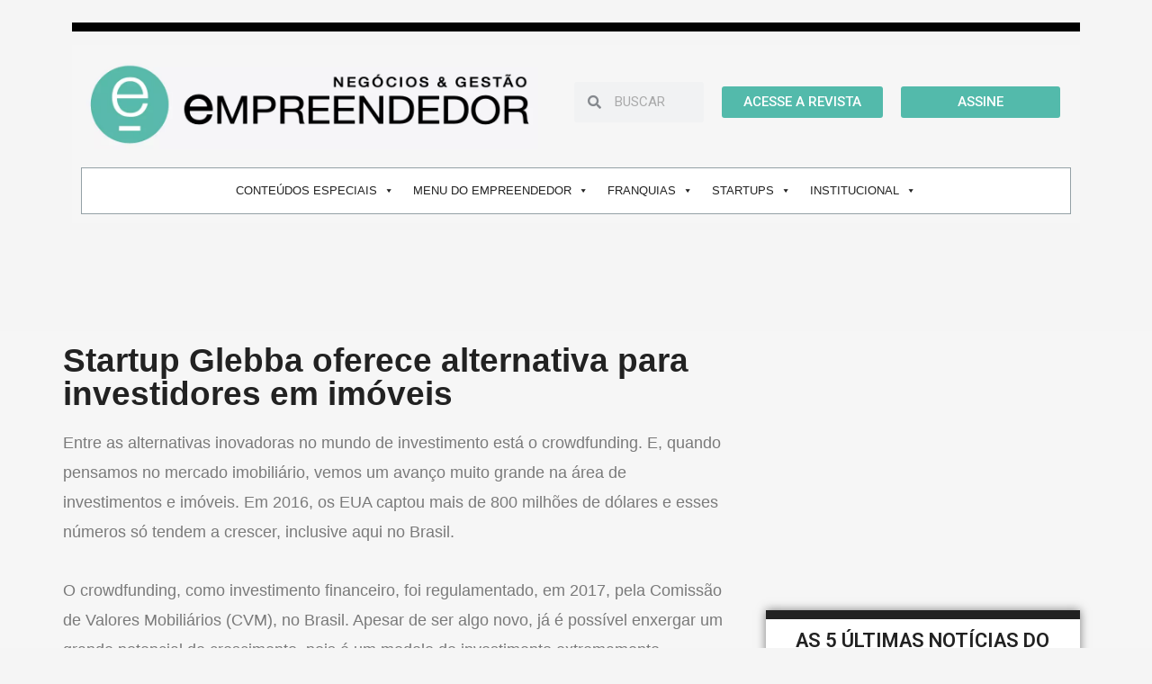

--- FILE ---
content_type: text/html; charset=UTF-8
request_url: https://empreendedor.com.br/gestao/startup-glebba-oferece-alternativa-para-investidores-brasileiros/
body_size: 33429
content:
<!DOCTYPE html>
<html lang="pt-BR" prefix="og: https://ogp.me/ns#">
<meta charset="UTF-8">
<meta name="viewport" content="width=device-width, initial-scale=1">
<link rel="profile" href="https://gmpg.org/xfn/11">

	<style>img:is([sizes="auto" i], [sizes^="auto," i]) { contain-intrinsic-size: 3000px 1500px }</style>
	
<!-- Otimização para mecanismos de pesquisa pelo Rank Math - https://rankmath.com/ -->
<title>Startup Glebba oferece alternativa para investidores em imóveis</title>
<meta name="description" content="Entre as alternativas inovadoras no mundo de investimento está o crowdfunding. E, quando pensamos no mercado imobiliário, vemos um avanço muito grande na área"/>
<meta name="robots" content="follow, index, max-snippet:-1, max-video-preview:-1, max-image-preview:large"/>
<link rel="canonical" href="https://empreendedor.com.br/gestao/startup-glebba-oferece-alternativa-para-investidores-brasileiros/" />
<meta property="og:locale" content="pt_BR" />
<meta property="og:type" content="article" />
<meta property="og:title" content="Startup Glebba oferece alternativa para investidores em imóveis" />
<meta property="og:description" content="Entre as alternativas inovadoras no mundo de investimento está o crowdfunding. E, quando pensamos no mercado imobiliário, vemos um avanço muito grande na área" />
<meta property="og:url" content="https://empreendedor.com.br/gestao/startup-glebba-oferece-alternativa-para-investidores-brasileiros/" />
<meta property="og:site_name" content="Portal Empreendedor" />
<meta property="article:publisher" content="https://www.facebook.com/revistaempreendedor/" />
<meta property="article:tag" content="Notícia" />
<meta property="article:section" content="Gestão e boas práticas" />
<meta property="article:published_time" content="2019-03-31T11:27:34-03:00" />
<meta name="twitter:card" content="summary_large_image" />
<meta name="twitter:title" content="Startup Glebba oferece alternativa para investidores em imóveis" />
<meta name="twitter:description" content="Entre as alternativas inovadoras no mundo de investimento está o crowdfunding. E, quando pensamos no mercado imobiliário, vemos um avanço muito grande na área" />
<meta name="twitter:label1" content="Escrito por" />
<meta name="twitter:data1" content="serverdoin" />
<meta name="twitter:label2" content="Tempo para leitura" />
<meta name="twitter:data2" content="3 minutos" />
<script type="application/ld+json" class="rank-math-schema">{"@context":"https://schema.org","@graph":[{"@type":"Place","@id":"https://empreendedor.com.br/#place","geo":{"@type":"GeoCoordinates","latitude":"-27.5449626","longitude":"-48.5044989"},"hasMap":"https://www.google.com/maps/search/?api=1&amp;query=-27.5449626,-48.5044989","address":{"@type":"PostalAddress","streetAddress":"Rodovia Jos\u00e9 Carlos Daux, 4150 \u2013 salas 01 e 02 , Saco Grande","addressLocality":"Florian\u00f3polis","addressRegion":"Santa Catarina","postalCode":"88032-410","addressCountry":"BR"}},{"@type":["NewsMediaOrganization","Organization"],"@id":"https://empreendedor.com.br/#organization","name":"Editora Empreendedor","url":"https://empreendedor.com.br","sameAs":["https://www.facebook.com/revistaempreendedor/","https://www.instagram.com/editoraempreendedor/","https://br.linkedin.com/company/editora-empreendedor","https://x.com/empreendedor","https://twitter.com/empreendedor"],"email":"empreendedor@empreendedor.com.br","address":{"@type":"PostalAddress","streetAddress":"Rodovia Jos\u00e9 Carlos Daux, 4150 \u2013 salas 01 e 02 , Saco Grande","addressLocality":"Florian\u00f3polis","addressRegion":"Santa Catarina","postalCode":"88032-410","addressCountry":"BR"},"logo":{"@type":"ImageObject","@id":"https://empreendedor.com.br/#logo","url":"https://empreendedor.com.br/wp-content/uploads/2020/10/Captura-de-Tela-2020-10-25-a\u0300s-22.19.27.png","contentUrl":"https://empreendedor.com.br/wp-content/uploads/2020/10/Captura-de-Tela-2020-10-25-a\u0300s-22.19.27.png","caption":"Portal Empreendedor","inLanguage":"pt-BR","width":"1116","height":"234"},"contactPoint":[{"@type":"ContactPoint","telephone":"+55-48-33718666","contactType":"customer support"}],"description":"Fundada em 1994, a Editora Empreendedor \u00e9 respons\u00e1vel pela publica\u00e7\u00e3o de v\u00e1rias revistas de circula\u00e7\u00e3o nacional como, por exemplo, a Empreendedor, a Empreendedor Varejo, a Empreendedor Rural, o Guia Empreendedor de Franquias, a Marcas do S\u00e9culo 21 e a Cartaz Cultura &amp; Arte.","legalName":"EMPREENDEDOR INTERATIV EIRELI","location":{"@id":"https://empreendedor.com.br/#place"}},{"@type":"WebSite","@id":"https://empreendedor.com.br/#website","url":"https://empreendedor.com.br","name":"Portal Empreendedor","alternateName":"Revista Empreendedor","publisher":{"@id":"https://empreendedor.com.br/#organization"},"inLanguage":"pt-BR"},{"@type":"WebPage","@id":"https://empreendedor.com.br/gestao/startup-glebba-oferece-alternativa-para-investidores-brasileiros/#webpage","url":"https://empreendedor.com.br/gestao/startup-glebba-oferece-alternativa-para-investidores-brasileiros/","name":"Startup Glebba oferece alternativa para investidores em im\u00f3veis","datePublished":"2019-03-31T11:27:34-03:00","dateModified":"2019-03-31T11:27:34-03:00","isPartOf":{"@id":"https://empreendedor.com.br/#website"},"inLanguage":"pt-BR"},{"@type":"Person","@id":"https://empreendedor.com.br/author/serverdoin/","name":"serverdoin","url":"https://empreendedor.com.br/author/serverdoin/","image":{"@type":"ImageObject","@id":"https://secure.gravatar.com/avatar/9d9a2a58744a759b96a2abcbab17a34e?s=96&amp;d=mm&amp;r=g","url":"https://secure.gravatar.com/avatar/9d9a2a58744a759b96a2abcbab17a34e?s=96&amp;d=mm&amp;r=g","caption":"serverdoin","inLanguage":"pt-BR"},"worksFor":{"@id":"https://empreendedor.com.br/#organization"}},{"@type":"NewsArticle","headline":"Startup Glebba oferece alternativa para investidores em im\u00f3veis","datePublished":"2019-03-31T11:27:34-03:00","dateModified":"2019-03-31T11:27:34-03:00","articleSection":"Gest\u00e3o e boas pr\u00e1ticas","author":{"@id":"https://empreendedor.com.br/author/serverdoin/","name":"serverdoin"},"publisher":{"@id":"https://empreendedor.com.br/#organization"},"description":"Entre as alternativas inovadoras no mundo de investimento est\u00e1 o crowdfunding. E, quando pensamos no mercado imobili\u00e1rio, vemos um avan\u00e7o muito grande na \u00e1rea","name":"Startup Glebba oferece alternativa para investidores em im\u00f3veis","@id":"https://empreendedor.com.br/gestao/startup-glebba-oferece-alternativa-para-investidores-brasileiros/#richSnippet","isPartOf":{"@id":"https://empreendedor.com.br/gestao/startup-glebba-oferece-alternativa-para-investidores-brasileiros/#webpage"},"inLanguage":"pt-BR","mainEntityOfPage":{"@id":"https://empreendedor.com.br/gestao/startup-glebba-oferece-alternativa-para-investidores-brasileiros/#webpage"}}]}</script>
<!-- /Plugin de SEO Rank Math para WordPress -->

<link rel='dns-prefetch' href='//sdk.mercadopago.com' />
<link rel="alternate" type="text/calendar" title="Portal Empreendedor &raquo; do iCal Feed" href="https://empreendedor.com.br/eventos/?ical=1" />
<link rel='stylesheet' id='empreendedor-ads-blocks-css' href='https://empreendedor.com.br/wp-content/plugins/empreendedor-ads/assets/css/empreendedor-ads-blocks.css?ver=0.7' media='all' />
<link rel='stylesheet' id='astra-theme-css-css' href='https://empreendedor.com.br/wp-content/themes/astra/assets/css/minified/style.min.css?ver=2.5.5' media='all' />
<style id='astra-theme-css-inline-css'>
html{font-size:93.75%;}a,.page-title{color:#0274be;}a:hover,a:focus{color:#3a3a3a;}body,button,input,select,textarea,.ast-button,.ast-custom-button{font-family:Helvetica,Verdana,Arial,sans-serif;font-weight:400;font-size:15px;font-size:1rem;}blockquote{color:#000000;}h1,.entry-content h1,h2,.entry-content h2,h3,.entry-content h3,h4,.entry-content h4,h5,.entry-content h5,h6,.entry-content h6,.site-title,.site-title a{font-family:Helvetica,Verdana,Arial,sans-serif;font-weight:400;}.site-title{font-size:35px;font-size:2.3333333333333rem;}.ast-archive-description .ast-archive-title{font-size:40px;font-size:2.6666666666667rem;}.site-header .site-description{font-size:15px;font-size:1rem;}.entry-title{font-size:40px;font-size:2.6666666666667rem;}.comment-reply-title{font-size:24px;font-size:1.6rem;}.ast-comment-list #cancel-comment-reply-link{font-size:15px;font-size:1rem;}h1,.entry-content h1{font-size:40px;font-size:2.6666666666667rem;font-weight:400;font-family:Helvetica,Verdana,Arial,sans-serif;}h2,.entry-content h2{font-size:30px;font-size:2rem;font-weight:400;font-family:Helvetica,Verdana,Arial,sans-serif;}h3,.entry-content h3{font-size:25px;font-size:1.6666666666667rem;font-weight:400;font-family:Helvetica,Verdana,Arial,sans-serif;}h4,.entry-content h4{font-size:20px;font-size:1.3333333333333rem;}h5,.entry-content h5{font-size:18px;font-size:1.2rem;}h6,.entry-content h6{font-size:15px;font-size:1rem;}.ast-single-post .entry-title,.page-title{font-size:30px;font-size:2rem;}#secondary,#secondary button,#secondary input,#secondary select,#secondary textarea{font-size:15px;font-size:1rem;}::selection{background-color:#0274be;color:#ffffff;}body,h1,.entry-title a,.entry-content h1,h2,.entry-content h2,h3,.entry-content h3,h4,.entry-content h4,h5,.entry-content h5,h6,.entry-content h6,.wc-block-grid__product-title{color:#222222;}.tagcloud a:hover,.tagcloud a:focus,.tagcloud a.current-item{color:#ffffff;border-color:#0274be;background-color:#0274be;}.main-header-menu .menu-link,.ast-header-custom-item a{color:#222222;}.main-header-menu .menu-item:hover > .menu-link,.main-header-menu .menu-item:hover > .ast-menu-toggle,.main-header-menu .ast-masthead-custom-menu-items a:hover,.main-header-menu .menu-item.focus > .menu-link,.main-header-menu .menu-item.focus > .ast-menu-toggle,.main-header-menu .current-menu-item > .menu-link,.main-header-menu .current-menu-ancestor > .menu-link,.main-header-menu .current-menu-item > .ast-menu-toggle,.main-header-menu .current-menu-ancestor > .ast-menu-toggle{color:#0274be;}input:focus,input[type="text"]:focus,input[type="email"]:focus,input[type="url"]:focus,input[type="password"]:focus,input[type="reset"]:focus,input[type="search"]:focus,textarea:focus{border-color:#0274be;}input[type="radio"]:checked,input[type=reset],input[type="checkbox"]:checked,input[type="checkbox"]:hover:checked,input[type="checkbox"]:focus:checked,input[type=range]::-webkit-slider-thumb{border-color:#0274be;background-color:#0274be;box-shadow:none;}.site-footer a:hover + .post-count,.site-footer a:focus + .post-count{background:#0274be;border-color:#0274be;}.footer-adv .footer-adv-overlay{border-top-style:solid;border-top-color:#7a7a7a;}.ast-comment-meta{line-height:1.666666667;font-size:12px;font-size:0.8rem;}.single .nav-links .nav-previous,.single .nav-links .nav-next,.single .ast-author-details .author-title,.ast-comment-meta{color:#0274be;}.entry-meta,.entry-meta *{line-height:1.45;color:#0274be;}.entry-meta a:hover,.entry-meta a:hover *,.entry-meta a:focus,.entry-meta a:focus *{color:#3a3a3a;}.ast-404-layout-1 .ast-404-text{font-size:200px;font-size:13.333333333333rem;}.widget-title{font-size:21px;font-size:1.4rem;color:#222222;}#cat option,.secondary .calendar_wrap thead a,.secondary .calendar_wrap thead a:visited{color:#0274be;}.secondary .calendar_wrap #today,.ast-progress-val span{background:#0274be;}.secondary a:hover + .post-count,.secondary a:focus + .post-count{background:#0274be;border-color:#0274be;}.calendar_wrap #today > a{color:#ffffff;}.ast-pagination a,.page-links .page-link,.single .post-navigation a{color:#0274be;}.ast-pagination a:hover,.ast-pagination a:focus,.ast-pagination > span:hover:not(.dots),.ast-pagination > span.current,.page-links > .page-link,.page-links .page-link:hover,.post-navigation a:hover{color:#3a3a3a;}.ast-header-break-point .ast-mobile-menu-buttons-minimal.menu-toggle{background:transparent;color:#0274be;}.ast-header-break-point .ast-mobile-menu-buttons-outline.menu-toggle{background:transparent;border:1px solid #0274be;color:#0274be;}.ast-header-break-point .ast-mobile-menu-buttons-fill.menu-toggle{background:#0274be;}@media (min-width:1200px){.ast-separate-container.ast-right-sidebar .entry-content .wp-block-image.alignfull,.ast-separate-container.ast-left-sidebar .entry-content .wp-block-image.alignfull,.ast-separate-container.ast-right-sidebar .entry-content .wp-block-cover.alignfull,.ast-separate-container.ast-left-sidebar .entry-content .wp-block-cover.alignfull{margin-left:-6.67em;margin-right:-6.67em;max-width:unset;width:unset;}.ast-separate-container.ast-right-sidebar .entry-content .wp-block-image.alignwide,.ast-separate-container.ast-left-sidebar .entry-content .wp-block-image.alignwide,.ast-separate-container.ast-right-sidebar .entry-content .wp-block-cover.alignwide,.ast-separate-container.ast-left-sidebar .entry-content .wp-block-cover.alignwide{margin-left:-20px;margin-right:-20px;max-width:unset;width:unset;}.wp-block-group .has-background{padding:20px;}}@media (min-width:1200px){.ast-separate-container.ast-right-sidebar .entry-content .wp-block-group.alignwide,.ast-separate-container.ast-left-sidebar .entry-content .wp-block-group.alignwide,.ast-separate-container.ast-right-sidebar .entry-content .wp-block-cover.alignwide,.ast-separate-container.ast-left-sidebar .entry-content .wp-block-cover.alignwide,.ast-no-sidebar.ast-separate-container .entry-content .wp-block-group.alignwide,.ast-no-sidebar.ast-separate-container .entry-content .wp-block-cover.alignwide{margin-left:-20px;margin-right:-20px;padding-left:20px;padding-right:20px;}.ast-separate-container.ast-right-sidebar .entry-content .wp-block-group.alignfull,.ast-separate-container.ast-left-sidebar .entry-content .wp-block-group.alignfull,.ast-no-sidebar.ast-separate-container .entry-content .wp-block-group.alignfull,.ast-separate-container.ast-right-sidebar .entry-content .wp-block-cover.alignfull,.ast-separate-container.ast-left-sidebar .entry-content .wp-block-cover.alignfull,.ast-no-sidebar.ast-separate-container .entry-content .wp-block-cover.alignfull{margin-left:-6.67em;margin-right:-6.67em;padding-left:6.67em;padding-right:6.67em;}.ast-plain-container.ast-right-sidebar .entry-content .wp-block-group.alignwide,.ast-plain-container.ast-left-sidebar .entry-content .wp-block-group.alignwide,.ast-plain-container.ast-right-sidebar .entry-content .wp-block-group.alignfull,.ast-plain-container.ast-left-sidebar .entry-content .wp-block-group.alignfull{padding-left:20px;padding-right:20px;}.ast-plain-container.ast-no-sidebar .entry-content .alignwide .wp-block-group__inner-container,.ast-plain-container.ast-no-sidebar .entry-content .alignfull .wp-block-group__inner-container,.ast-plain-container.ast-no-sidebar .entry-content .alignwide .wp-block-cover__inner-container,.ast-plain-container.ast-no-sidebar .entry-content .alignfull .wp-block-cover__inner-container{max-width:1240px;margin-left:auto;margin-right:auto;padding-left:20px;padding-right:20px;}.ast-page-builder-template.ast-no-sidebar .entry-content .wp-block-group.alignwide,.ast-page-builder-template.ast-no-sidebar .entry-content .wp-block-group.alignfull{margin-left:0;margin-right:0;}.wp-block-cover-image.alignwide .wp-block-cover__inner-container,.wp-block-cover.alignwide .wp-block-cover__inner-container,.wp-block-cover-image.alignfull .wp-block-cover__inner-container,.wp-block-cover.alignfull .wp-block-cover__inner-container{width:100%;}.ast-page-builder-template.ast-no-sidebar .entry-content .wp-block-cover.alignwide,.ast-page-builder-template.ast-left-sidebar .entry-content .wp-block-cover.alignwide,.ast-page-builder-template.ast-right-sidebar .entry-content .wp-block-cover.alignwide,.ast-page-builder-template.ast-no-sidebar .entry-content .wp-block-cover.alignfull,.ast-page-builder-template.ast-left-sidebar .entry-content .wp-block-cover.alignfull,.ast-page-builder-template.ast-right-sidebar .entry-content .wp-block-cover.alignful{padding-right:0;padding-left:0;}}@media (max-width:921px){#secondary.secondary{padding-top:0;}.ast-separate-container .ast-article-post,.ast-separate-container .ast-article-single{padding:1.5em 2.14em;}.ast-separate-container #primary,.ast-separate-container #secondary{padding:1.5em 0;}.ast-separate-container.ast-right-sidebar #secondary{padding-left:1em;padding-right:1em;}.ast-separate-container.ast-two-container #secondary{padding-left:0;padding-right:0;}.ast-page-builder-template .entry-header #secondary{margin-top:1.5em;}.ast-page-builder-template #secondary{margin-top:1.5em;}#primary,#secondary{padding:1.5em 0;margin:0;}.ast-left-sidebar #content > .ast-container{display:flex;flex-direction:column-reverse;width:100%;}.ast-author-box img.avatar{margin:20px 0 0 0;}.ast-pagination{padding-top:1.5em;text-align:center;}.ast-pagination .next.page-numbers{display:inherit;float:none;}}@media (max-width:921px){.ast-page-builder-template.ast-left-sidebar #secondary{padding-right:20px;}.ast-page-builder-template.ast-right-sidebar #secondary{padding-left:20px;}.ast-right-sidebar #primary{padding-right:0;}.ast-right-sidebar #secondary{padding-left:0;}.ast-left-sidebar #primary{padding-left:0;}.ast-left-sidebar #secondary{padding-right:0;}.ast-pagination .prev.page-numbers{padding-left:.5em;}.ast-pagination .next.page-numbers{padding-right:.5em;}}@media (min-width:922px){.ast-separate-container.ast-right-sidebar #primary,.ast-separate-container.ast-left-sidebar #primary{border:0;}.ast-separate-container.ast-right-sidebar #secondary,.ast-separate-container.ast-left-sidebar #secondary{border:0;margin-left:auto;margin-right:auto;}.ast-separate-container.ast-two-container #secondary .widget:last-child{margin-bottom:0;}.ast-separate-container .ast-comment-list li .comment-respond{padding-left:2.66666em;padding-right:2.66666em;}.ast-author-box{-js-display:flex;display:flex;}.ast-author-bio{flex:1;}.error404.ast-separate-container #primary,.search-no-results.ast-separate-container #primary{margin-bottom:4em;}}@media (min-width:922px){.ast-right-sidebar #primary{border-right:1px solid #eee;}.ast-right-sidebar #secondary{border-left:1px solid #eee;margin-left:-1px;}.ast-left-sidebar #primary{border-left:1px solid #eee;}.ast-left-sidebar #secondary{border-right:1px solid #eee;margin-right:-1px;}.ast-separate-container.ast-two-container.ast-right-sidebar #secondary{padding-left:30px;padding-right:0;}.ast-separate-container.ast-two-container.ast-left-sidebar #secondary{padding-right:30px;padding-left:0;}}.wp-block-button .wp-block-button__link,{color:#ffffff;}.wp-block-button .wp-block-button__link{border-style:solid;border-top-width:0;border-right-width:0;border-left-width:0;border-bottom-width:0;border-color:#0274be;background-color:#0274be;color:#ffffff;font-family:inherit;font-weight:inherit;line-height:1;border-radius:2px;padding-top:10px;padding-right:40px;padding-bottom:10px;padding-left:40px;}.wp-block-button .wp-block-button__link:hover,.wp-block-button .wp-block-button__link:focus{color:#ffffff;background-color:#3a3a3a;border-color:#3a3a3a;}.menu-toggle,button,.ast-button,.ast-custom-button,.button,input#submit,input[type="button"],input[type="submit"],input[type="reset"]{border-style:solid;border-top-width:0;border-right-width:0;border-left-width:0;border-bottom-width:0;color:#ffffff;border-color:#0274be;background-color:#0274be;border-radius:2px;padding-top:10px;padding-right:40px;padding-bottom:10px;padding-left:40px;font-family:inherit;font-weight:inherit;line-height:1;}button:focus,.menu-toggle:hover,button:hover,.ast-button:hover,.button:hover,input[type=reset]:hover,input[type=reset]:focus,input#submit:hover,input#submit:focus,input[type="button"]:hover,input[type="button"]:focus,input[type="submit"]:hover,input[type="submit"]:focus{color:#ffffff;background-color:#3a3a3a;border-color:#3a3a3a;}@media (min-width:921px){.ast-container{max-width:100%;}}@media (min-width:544px){.ast-container{max-width:100%;}}@media (max-width:544px){.ast-separate-container .ast-article-post,.ast-separate-container .ast-article-single{padding:1.5em 1em;}.ast-separate-container #content .ast-container{padding-left:0.54em;padding-right:0.54em;}.ast-separate-container #secondary{padding-top:0;}.ast-separate-container.ast-two-container #secondary .widget{margin-bottom:1.5em;padding-left:1em;padding-right:1em;}.ast-separate-container .comments-count-wrapper{padding:1.5em 1em;}.ast-separate-container .ast-comment-list li.depth-1{padding:1.5em 1em;margin-bottom:1.5em;}.ast-separate-container .ast-comment-list .bypostauthor{padding:.5em;}.ast-separate-container .ast-archive-description{padding:1.5em 1em;}.ast-search-menu-icon.ast-dropdown-active .search-field{width:170px;}.ast-separate-container .comment-respond{padding:1.5em 1em;}}@media (max-width:544px){.ast-comment-list .children{margin-left:0.66666em;}.ast-separate-container .ast-comment-list .bypostauthor li{padding:0 0 0 .5em;}}@media (max-width:921px){.ast-mobile-header-stack .main-header-bar .ast-search-menu-icon{display:inline-block;}.ast-header-break-point.ast-header-custom-item-outside .ast-mobile-header-stack .main-header-bar .ast-search-icon{margin:0;}.ast-comment-avatar-wrap img{max-width:2.5em;}.comments-area{margin-top:1.5em;}.ast-separate-container .comments-count-wrapper{padding:2em 2.14em;}.ast-separate-container .ast-comment-list li.depth-1{padding:1.5em 2.14em;}.ast-separate-container .comment-respond{padding:2em 2.14em;}}@media (max-width:921px){.ast-header-break-point .main-header-bar .ast-search-menu-icon.slide-search .search-form{right:0;}.ast-header-break-point .ast-mobile-header-stack .main-header-bar .ast-search-menu-icon.slide-search .search-form{right:-1em;}.ast-comment-avatar-wrap{margin-right:0.5em;}}@media (min-width:545px){.ast-page-builder-template .comments-area,.single.ast-page-builder-template .entry-header,.single.ast-page-builder-template .post-navigation{max-width:1240px;margin-left:auto;margin-right:auto;}}body,.ast-separate-container{background-color:#f5f5f5;background-image:none;}@media (max-width:921px){.ast-archive-description .ast-archive-title{font-size:40px;}.entry-title{font-size:30px;}h1,.entry-content h1{font-size:30px;}h2,.entry-content h2{font-size:25px;}h3,.entry-content h3{font-size:20px;}.ast-single-post .entry-title,.page-title{font-size:30px;}}@media (max-width:544px){.ast-archive-description .ast-archive-title{font-size:40px;}.entry-title{font-size:30px;}h1,.entry-content h1{font-size:30px;}h2,.entry-content h2{font-size:25px;}h3,.entry-content h3{font-size:20px;}.ast-single-post .entry-title,.page-title{font-size:30px;}}@media (max-width:921px){html{font-size:85.5%;}}@media (max-width:544px){html{font-size:85.5%;}}@media (min-width:922px){.ast-container{max-width:1240px;}}@font-face {font-family: "Astra";src: url(https://empreendedor.com.br/wp-content/themes/astra/assets/fonts/astra.woff) format("woff"),url(https://empreendedor.com.br/wp-content/themes/astra/assets/fonts/astra.ttf) format("truetype"),url(https://empreendedor.com.br/wp-content/themes/astra/assets/fonts/astra.svg#astra) format("svg");font-weight: normal;font-style: normal;font-display: fallback;}@media (max-width:921px) {.main-header-bar .main-header-bar-navigation{display:none;}}.ast-desktop .main-header-menu.submenu-with-border .sub-menu,.ast-desktop .main-header-menu.submenu-with-border .astra-full-megamenu-wrapper{border-color:#0274be;}.ast-desktop .main-header-menu.submenu-with-border .sub-menu{border-top-width:2px;border-right-width:0px;border-left-width:0px;border-bottom-width:0px;border-style:solid;}.ast-desktop .main-header-menu.submenu-with-border .sub-menu .sub-menu{top:-2px;}.ast-desktop .main-header-menu.submenu-with-border .sub-menu .menu-link,.ast-desktop .main-header-menu.submenu-with-border .children .menu-link{border-bottom-width:0px;border-style:solid;border-color:#eaeaea;}@media (min-width:922px){.main-header-menu .sub-menu .menu-item.ast-left-align-sub-menu:hover > .sub-menu,.main-header-menu .sub-menu .menu-item.ast-left-align-sub-menu.focus > .sub-menu{margin-left:-0px;}}.ast-small-footer{border-top-style:solid;border-top-width:1px;border-top-color:#7a7a7a;}.ast-small-footer-wrap{text-align:center;}@media (max-width:920px){.ast-404-layout-1 .ast-404-text{font-size:100px;font-size:6.6666666666667rem;}}.ast-breadcrumbs .trail-browse,.ast-breadcrumbs .trail-items,.ast-breadcrumbs .trail-items li{display:inline-block;margin:0;padding:0;border:none;background:inherit;text-indent:0;}.ast-breadcrumbs .trail-browse{font-size:inherit;font-style:inherit;font-weight:inherit;color:inherit;}.ast-breadcrumbs .trail-items{list-style:none;}.trail-items li::after{padding:0 0.3em;content:"\00bb";}.trail-items li:last-of-type::after{display:none;}.ast-header-break-point .main-header-bar{border-bottom-width:1px;}@media (min-width:922px){.main-header-bar{border-bottom-width:1px;}}.ast-safari-browser-less-than-11 .main-header-menu .menu-item, .ast-safari-browser-less-than-11 .main-header-bar .ast-masthead-custom-menu-items{display:block;}.main-header-menu .menu-item, .main-header-bar .ast-masthead-custom-menu-items{-js-display:flex;display:flex;-webkit-box-pack:center;-webkit-justify-content:center;-moz-box-pack:center;-ms-flex-pack:center;justify-content:center;-webkit-box-orient:vertical;-webkit-box-direction:normal;-webkit-flex-direction:column;-moz-box-orient:vertical;-moz-box-direction:normal;-ms-flex-direction:column;flex-direction:column;}.main-header-menu > .menu-item > .menu-link{height:100%;-webkit-box-align:center;-webkit-align-items:center;-moz-box-align:center;-ms-flex-align:center;align-items:center;-js-display:flex;display:flex;}.ast-primary-menu-disabled .main-header-bar .ast-masthead-custom-menu-items{flex:unset;}
</style>
<link rel='stylesheet' id='astra-menu-animation-css' href='https://empreendedor.com.br/wp-content/themes/astra/assets/css/minified/menu-animation.min.css?ver=2.5.5' media='all' />
<link rel='stylesheet' id='wp-block-library-css' href='https://empreendedor.com.br/wp-includes/css/dist/block-library/style.min.css?ver=6.7.1' media='all' />
<style id='rank-math-toc-block-style-inline-css'>
.wp-block-rank-math-toc-block nav ol{counter-reset:item}.wp-block-rank-math-toc-block nav ol li{display:block}.wp-block-rank-math-toc-block nav ol li:before{content:counters(item, ".") ". ";counter-increment:item}

</style>
<style id='rank-math-rich-snippet-style-inline-css'>
/*!
* Plugin:  Rank Math
* URL: https://rankmath.com/wordpress/plugin/seo-suite/
* Name:  rank-math-review-snippet.css
*/@-webkit-keyframes spin{0%{-webkit-transform:rotate(0deg)}100%{-webkit-transform:rotate(-360deg)}}@keyframes spin{0%{-webkit-transform:rotate(0deg)}100%{-webkit-transform:rotate(-360deg)}}@keyframes bounce{from{-webkit-transform:translateY(0px);transform:translateY(0px)}to{-webkit-transform:translateY(-5px);transform:translateY(-5px)}}@-webkit-keyframes bounce{from{-webkit-transform:translateY(0px);transform:translateY(0px)}to{-webkit-transform:translateY(-5px);transform:translateY(-5px)}}@-webkit-keyframes loading{0%{background-size:20% 50% ,20% 50% ,20% 50%}20%{background-size:20% 20% ,20% 50% ,20% 50%}40%{background-size:20% 100%,20% 20% ,20% 50%}60%{background-size:20% 50% ,20% 100%,20% 20%}80%{background-size:20% 50% ,20% 50% ,20% 100%}100%{background-size:20% 50% ,20% 50% ,20% 50%}}@keyframes loading{0%{background-size:20% 50% ,20% 50% ,20% 50%}20%{background-size:20% 20% ,20% 50% ,20% 50%}40%{background-size:20% 100%,20% 20% ,20% 50%}60%{background-size:20% 50% ,20% 100%,20% 20%}80%{background-size:20% 50% ,20% 50% ,20% 100%}100%{background-size:20% 50% ,20% 50% ,20% 50%}}:root{--rankmath-wp-adminbar-height: 0}#rank-math-rich-snippet-wrapper{overflow:hidden}#rank-math-rich-snippet-wrapper h5.rank-math-title{display:block;font-size:18px;line-height:1.4}#rank-math-rich-snippet-wrapper .rank-math-review-image{float:right;max-width:40%;margin-left:15px}#rank-math-rich-snippet-wrapper .rank-math-review-data{margin-bottom:15px}#rank-math-rich-snippet-wrapper .rank-math-total-wrapper{width:100%;padding:0 0 20px 0;float:left;clear:both;position:relative;-webkit-box-sizing:border-box;box-sizing:border-box}#rank-math-rich-snippet-wrapper .rank-math-total-wrapper .rank-math-total{border:0;display:block;margin:0;width:auto;float:left;text-align:left;padding:0;font-size:24px;line-height:1;font-weight:700;-webkit-box-sizing:border-box;box-sizing:border-box;overflow:hidden}#rank-math-rich-snippet-wrapper .rank-math-total-wrapper .rank-math-review-star{float:left;margin-left:15px;margin-top:5px;position:relative;z-index:99;line-height:1}#rank-math-rich-snippet-wrapper .rank-math-total-wrapper .rank-math-review-star .rank-math-review-result-wrapper{display:inline-block;white-space:nowrap;position:relative;color:#e7e7e7}#rank-math-rich-snippet-wrapper .rank-math-total-wrapper .rank-math-review-star .rank-math-review-result-wrapper .rank-math-review-result{position:absolute;top:0;left:0;overflow:hidden;white-space:nowrap;color:#ffbe01}#rank-math-rich-snippet-wrapper .rank-math-total-wrapper .rank-math-review-star .rank-math-review-result-wrapper i{font-size:18px;-webkit-text-stroke-width:1px;font-style:normal;padding:0 2px;line-height:inherit}#rank-math-rich-snippet-wrapper .rank-math-total-wrapper .rank-math-review-star .rank-math-review-result-wrapper i:before{content:"\2605"}body.rtl #rank-math-rich-snippet-wrapper .rank-math-review-image{float:left;margin-left:0;margin-right:15px}body.rtl #rank-math-rich-snippet-wrapper .rank-math-total-wrapper .rank-math-total{float:right}body.rtl #rank-math-rich-snippet-wrapper .rank-math-total-wrapper .rank-math-review-star{float:right;margin-left:0;margin-right:15px}body.rtl #rank-math-rich-snippet-wrapper .rank-math-total-wrapper .rank-math-review-star .rank-math-review-result{left:auto;right:0}@media screen and (max-width: 480px){#rank-math-rich-snippet-wrapper .rank-math-review-image{display:block;max-width:100%;width:100%;text-align:center;margin-right:0}#rank-math-rich-snippet-wrapper .rank-math-review-data{clear:both}}.clear{clear:both}

</style>
<style id='classic-theme-styles-inline-css'>
/*! This file is auto-generated */
.wp-block-button__link{color:#fff;background-color:#32373c;border-radius:9999px;box-shadow:none;text-decoration:none;padding:calc(.667em + 2px) calc(1.333em + 2px);font-size:1.125em}.wp-block-file__button{background:#32373c;color:#fff;text-decoration:none}
</style>
<style id='global-styles-inline-css'>
:root{--wp--preset--aspect-ratio--square: 1;--wp--preset--aspect-ratio--4-3: 4/3;--wp--preset--aspect-ratio--3-4: 3/4;--wp--preset--aspect-ratio--3-2: 3/2;--wp--preset--aspect-ratio--2-3: 2/3;--wp--preset--aspect-ratio--16-9: 16/9;--wp--preset--aspect-ratio--9-16: 9/16;--wp--preset--color--black: #000000;--wp--preset--color--cyan-bluish-gray: #abb8c3;--wp--preset--color--white: #ffffff;--wp--preset--color--pale-pink: #f78da7;--wp--preset--color--vivid-red: #cf2e2e;--wp--preset--color--luminous-vivid-orange: #ff6900;--wp--preset--color--luminous-vivid-amber: #fcb900;--wp--preset--color--light-green-cyan: #7bdcb5;--wp--preset--color--vivid-green-cyan: #00d084;--wp--preset--color--pale-cyan-blue: #8ed1fc;--wp--preset--color--vivid-cyan-blue: #0693e3;--wp--preset--color--vivid-purple: #9b51e0;--wp--preset--gradient--vivid-cyan-blue-to-vivid-purple: linear-gradient(135deg,rgba(6,147,227,1) 0%,rgb(155,81,224) 100%);--wp--preset--gradient--light-green-cyan-to-vivid-green-cyan: linear-gradient(135deg,rgb(122,220,180) 0%,rgb(0,208,130) 100%);--wp--preset--gradient--luminous-vivid-amber-to-luminous-vivid-orange: linear-gradient(135deg,rgba(252,185,0,1) 0%,rgba(255,105,0,1) 100%);--wp--preset--gradient--luminous-vivid-orange-to-vivid-red: linear-gradient(135deg,rgba(255,105,0,1) 0%,rgb(207,46,46) 100%);--wp--preset--gradient--very-light-gray-to-cyan-bluish-gray: linear-gradient(135deg,rgb(238,238,238) 0%,rgb(169,184,195) 100%);--wp--preset--gradient--cool-to-warm-spectrum: linear-gradient(135deg,rgb(74,234,220) 0%,rgb(151,120,209) 20%,rgb(207,42,186) 40%,rgb(238,44,130) 60%,rgb(251,105,98) 80%,rgb(254,248,76) 100%);--wp--preset--gradient--blush-light-purple: linear-gradient(135deg,rgb(255,206,236) 0%,rgb(152,150,240) 100%);--wp--preset--gradient--blush-bordeaux: linear-gradient(135deg,rgb(254,205,165) 0%,rgb(254,45,45) 50%,rgb(107,0,62) 100%);--wp--preset--gradient--luminous-dusk: linear-gradient(135deg,rgb(255,203,112) 0%,rgb(199,81,192) 50%,rgb(65,88,208) 100%);--wp--preset--gradient--pale-ocean: linear-gradient(135deg,rgb(255,245,203) 0%,rgb(182,227,212) 50%,rgb(51,167,181) 100%);--wp--preset--gradient--electric-grass: linear-gradient(135deg,rgb(202,248,128) 0%,rgb(113,206,126) 100%);--wp--preset--gradient--midnight: linear-gradient(135deg,rgb(2,3,129) 0%,rgb(40,116,252) 100%);--wp--preset--font-size--small: 13px;--wp--preset--font-size--medium: 20px;--wp--preset--font-size--large: 36px;--wp--preset--font-size--x-large: 42px;--wp--preset--font-family--inter: "Inter", sans-serif;--wp--preset--font-family--cardo: Cardo;--wp--preset--spacing--20: 0.44rem;--wp--preset--spacing--30: 0.67rem;--wp--preset--spacing--40: 1rem;--wp--preset--spacing--50: 1.5rem;--wp--preset--spacing--60: 2.25rem;--wp--preset--spacing--70: 3.38rem;--wp--preset--spacing--80: 5.06rem;--wp--preset--shadow--natural: 6px 6px 9px rgba(0, 0, 0, 0.2);--wp--preset--shadow--deep: 12px 12px 50px rgba(0, 0, 0, 0.4);--wp--preset--shadow--sharp: 6px 6px 0px rgba(0, 0, 0, 0.2);--wp--preset--shadow--outlined: 6px 6px 0px -3px rgba(255, 255, 255, 1), 6px 6px rgba(0, 0, 0, 1);--wp--preset--shadow--crisp: 6px 6px 0px rgba(0, 0, 0, 1);}:where(.is-layout-flex){gap: 0.5em;}:where(.is-layout-grid){gap: 0.5em;}body .is-layout-flex{display: flex;}.is-layout-flex{flex-wrap: wrap;align-items: center;}.is-layout-flex > :is(*, div){margin: 0;}body .is-layout-grid{display: grid;}.is-layout-grid > :is(*, div){margin: 0;}:where(.wp-block-columns.is-layout-flex){gap: 2em;}:where(.wp-block-columns.is-layout-grid){gap: 2em;}:where(.wp-block-post-template.is-layout-flex){gap: 1.25em;}:where(.wp-block-post-template.is-layout-grid){gap: 1.25em;}.has-black-color{color: var(--wp--preset--color--black) !important;}.has-cyan-bluish-gray-color{color: var(--wp--preset--color--cyan-bluish-gray) !important;}.has-white-color{color: var(--wp--preset--color--white) !important;}.has-pale-pink-color{color: var(--wp--preset--color--pale-pink) !important;}.has-vivid-red-color{color: var(--wp--preset--color--vivid-red) !important;}.has-luminous-vivid-orange-color{color: var(--wp--preset--color--luminous-vivid-orange) !important;}.has-luminous-vivid-amber-color{color: var(--wp--preset--color--luminous-vivid-amber) !important;}.has-light-green-cyan-color{color: var(--wp--preset--color--light-green-cyan) !important;}.has-vivid-green-cyan-color{color: var(--wp--preset--color--vivid-green-cyan) !important;}.has-pale-cyan-blue-color{color: var(--wp--preset--color--pale-cyan-blue) !important;}.has-vivid-cyan-blue-color{color: var(--wp--preset--color--vivid-cyan-blue) !important;}.has-vivid-purple-color{color: var(--wp--preset--color--vivid-purple) !important;}.has-black-background-color{background-color: var(--wp--preset--color--black) !important;}.has-cyan-bluish-gray-background-color{background-color: var(--wp--preset--color--cyan-bluish-gray) !important;}.has-white-background-color{background-color: var(--wp--preset--color--white) !important;}.has-pale-pink-background-color{background-color: var(--wp--preset--color--pale-pink) !important;}.has-vivid-red-background-color{background-color: var(--wp--preset--color--vivid-red) !important;}.has-luminous-vivid-orange-background-color{background-color: var(--wp--preset--color--luminous-vivid-orange) !important;}.has-luminous-vivid-amber-background-color{background-color: var(--wp--preset--color--luminous-vivid-amber) !important;}.has-light-green-cyan-background-color{background-color: var(--wp--preset--color--light-green-cyan) !important;}.has-vivid-green-cyan-background-color{background-color: var(--wp--preset--color--vivid-green-cyan) !important;}.has-pale-cyan-blue-background-color{background-color: var(--wp--preset--color--pale-cyan-blue) !important;}.has-vivid-cyan-blue-background-color{background-color: var(--wp--preset--color--vivid-cyan-blue) !important;}.has-vivid-purple-background-color{background-color: var(--wp--preset--color--vivid-purple) !important;}.has-black-border-color{border-color: var(--wp--preset--color--black) !important;}.has-cyan-bluish-gray-border-color{border-color: var(--wp--preset--color--cyan-bluish-gray) !important;}.has-white-border-color{border-color: var(--wp--preset--color--white) !important;}.has-pale-pink-border-color{border-color: var(--wp--preset--color--pale-pink) !important;}.has-vivid-red-border-color{border-color: var(--wp--preset--color--vivid-red) !important;}.has-luminous-vivid-orange-border-color{border-color: var(--wp--preset--color--luminous-vivid-orange) !important;}.has-luminous-vivid-amber-border-color{border-color: var(--wp--preset--color--luminous-vivid-amber) !important;}.has-light-green-cyan-border-color{border-color: var(--wp--preset--color--light-green-cyan) !important;}.has-vivid-green-cyan-border-color{border-color: var(--wp--preset--color--vivid-green-cyan) !important;}.has-pale-cyan-blue-border-color{border-color: var(--wp--preset--color--pale-cyan-blue) !important;}.has-vivid-cyan-blue-border-color{border-color: var(--wp--preset--color--vivid-cyan-blue) !important;}.has-vivid-purple-border-color{border-color: var(--wp--preset--color--vivid-purple) !important;}.has-vivid-cyan-blue-to-vivid-purple-gradient-background{background: var(--wp--preset--gradient--vivid-cyan-blue-to-vivid-purple) !important;}.has-light-green-cyan-to-vivid-green-cyan-gradient-background{background: var(--wp--preset--gradient--light-green-cyan-to-vivid-green-cyan) !important;}.has-luminous-vivid-amber-to-luminous-vivid-orange-gradient-background{background: var(--wp--preset--gradient--luminous-vivid-amber-to-luminous-vivid-orange) !important;}.has-luminous-vivid-orange-to-vivid-red-gradient-background{background: var(--wp--preset--gradient--luminous-vivid-orange-to-vivid-red) !important;}.has-very-light-gray-to-cyan-bluish-gray-gradient-background{background: var(--wp--preset--gradient--very-light-gray-to-cyan-bluish-gray) !important;}.has-cool-to-warm-spectrum-gradient-background{background: var(--wp--preset--gradient--cool-to-warm-spectrum) !important;}.has-blush-light-purple-gradient-background{background: var(--wp--preset--gradient--blush-light-purple) !important;}.has-blush-bordeaux-gradient-background{background: var(--wp--preset--gradient--blush-bordeaux) !important;}.has-luminous-dusk-gradient-background{background: var(--wp--preset--gradient--luminous-dusk) !important;}.has-pale-ocean-gradient-background{background: var(--wp--preset--gradient--pale-ocean) !important;}.has-electric-grass-gradient-background{background: var(--wp--preset--gradient--electric-grass) !important;}.has-midnight-gradient-background{background: var(--wp--preset--gradient--midnight) !important;}.has-small-font-size{font-size: var(--wp--preset--font-size--small) !important;}.has-medium-font-size{font-size: var(--wp--preset--font-size--medium) !important;}.has-large-font-size{font-size: var(--wp--preset--font-size--large) !important;}.has-x-large-font-size{font-size: var(--wp--preset--font-size--x-large) !important;}
:where(.wp-block-post-template.is-layout-flex){gap: 1.25em;}:where(.wp-block-post-template.is-layout-grid){gap: 1.25em;}
:where(.wp-block-columns.is-layout-flex){gap: 2em;}:where(.wp-block-columns.is-layout-grid){gap: 2em;}
:root :where(.wp-block-pullquote){font-size: 1.5em;line-height: 1.6;}
.tribe-events-single>.tribe_events{padding:30px;}
</style>
<link rel='stylesheet' id='contact-form-7-css' href='https://empreendedor.com.br/wp-content/plugins/contact-form-7/includes/css/styles.css?ver=6.0.3' media='all' />
<link rel='stylesheet' id='astra-contact-form-7-css' href='https://empreendedor.com.br/wp-content/themes/astra/assets/css/minified/compatibility/contact-form-7.min.css?ver=2.5.5' media='all' />
<link rel='stylesheet' id='table-addons-for-elementor-css' href='https://empreendedor.com.br/wp-content/plugins/table-addons-for-elementor/public/css/table-addons-for-elementor-public.css?ver=2.1.4' media='all' />
<link rel='stylesheet' id='woocommerce-layout-css' href='https://empreendedor.com.br/wp-content/themes/astra/assets/css/minified/compatibility/woocommerce/woocommerce-layout.min.css?ver=2.5.5' media='all' />
<link rel='stylesheet' id='woocommerce-smallscreen-css' href='https://empreendedor.com.br/wp-content/themes/astra/assets/css/minified/compatibility/woocommerce/woocommerce-smallscreen.min.css?ver=2.5.5' media='only screen and (max-width: 921px)' />
<link rel='stylesheet' id='woocommerce-general-css' href='https://empreendedor.com.br/wp-content/themes/astra/assets/css/minified/compatibility/woocommerce/woocommerce.min.css?ver=2.5.5' media='all' />
<style id='woocommerce-general-inline-css'>
.woocommerce span.onsale, .wc-block-grid__product .wc-block-grid__product-onsale{background-color:#0274be;color:#ffffff;}.woocommerce a.button, .woocommerce button.button, .woocommerce .woocommerce-message a.button, .woocommerce #respond input#submit.alt, .woocommerce a.button.alt, .woocommerce button.button.alt, .woocommerce input.button.alt, .woocommerce input.button,.woocommerce input.button:disabled, .woocommerce input.button:disabled[disabled], .woocommerce input.button:disabled:hover, .woocommerce input.button:disabled[disabled]:hover, .woocommerce #respond input#submit, .woocommerce button.button.alt.disabled, .wc-block-grid__products .wc-block-grid__product .wp-block-button__link, .wc-block-grid__product-onsale{color:#ffffff;border-color:#0274be;background-color:#0274be;}.woocommerce a.button:hover, .woocommerce button.button:hover, .woocommerce .woocommerce-message a.button:hover,.woocommerce #respond input#submit:hover,.woocommerce #respond input#submit.alt:hover, .woocommerce a.button.alt:hover, .woocommerce button.button.alt:hover, .woocommerce input.button.alt:hover, .woocommerce input.button:hover, .woocommerce button.button.alt.disabled:hover, .wc-block-grid__products .wc-block-grid__product .wp-block-button__link:hover{color:#ffffff;border-color:#3a3a3a;background-color:#3a3a3a;}.woocommerce-message, .woocommerce-info{border-top-color:#0274be;}.woocommerce-message::before,.woocommerce-info::before{color:#0274be;}.woocommerce ul.products li.product .price, .woocommerce div.product p.price, .woocommerce div.product span.price, .widget_layered_nav_filters ul li.chosen a, .woocommerce-page ul.products li.product .ast-woo-product-category, .wc-layered-nav-rating a{color:#222222;}.woocommerce nav.woocommerce-pagination ul,.woocommerce nav.woocommerce-pagination ul li{border-color:#0274be;}.woocommerce nav.woocommerce-pagination ul li a:focus, .woocommerce nav.woocommerce-pagination ul li a:hover, .woocommerce nav.woocommerce-pagination ul li span.current{background:#0274be;color:#ffffff;}.woocommerce-MyAccount-navigation-link.is-active a{color:#3a3a3a;}.woocommerce .widget_price_filter .ui-slider .ui-slider-range, .woocommerce .widget_price_filter .ui-slider .ui-slider-handle{background-color:#0274be;}.woocommerce a.button, .woocommerce button.button, .woocommerce .woocommerce-message a.button, .woocommerce #respond input#submit.alt, .woocommerce a.button.alt, .woocommerce button.button.alt, .woocommerce input.button.alt, .woocommerce input.button,.woocommerce-cart table.cart td.actions .button, .woocommerce form.checkout_coupon .button, .woocommerce #respond input#submit, .wc-block-grid__products .wc-block-grid__product .wp-block-button__link{border-radius:2px;padding-top:10px;padding-right:40px;padding-bottom:10px;padding-left:40px;}.woocommerce .star-rating, .woocommerce .comment-form-rating .stars a, .woocommerce .star-rating::before{color:#0274be;}.woocommerce div.product .woocommerce-tabs ul.tabs li.active:before{background:#0274be;}.ast-site-header-cart a{color:#222222;}.ast-site-header-cart a:focus, .ast-site-header-cart a:hover, .ast-site-header-cart .current-menu-item a{color:#0274be;}.ast-cart-menu-wrap .count, .ast-cart-menu-wrap .count:after{border-color:#0274be;color:#0274be;}.ast-cart-menu-wrap:hover .count{color:#ffffff;background-color:#0274be;}.ast-site-header-cart .widget_shopping_cart .total .woocommerce-Price-amount{color:#0274be;}.woocommerce a.remove:hover, .ast-woocommerce-cart-menu .main-header-menu .woocommerce-custom-menu-item .menu-item:hover > .menu-link.remove:hover{color:#0274be;border-color:#0274be;background-color:#ffffff;}.ast-site-header-cart .widget_shopping_cart .buttons .button.checkout, .woocommerce .widget_shopping_cart .woocommerce-mini-cart__buttons .checkout.wc-forward{color:#ffffff;border-color:#3a3a3a;background-color:#3a3a3a;}.site-header .ast-site-header-cart-data .button.wc-forward, .site-header .ast-site-header-cart-data .button.wc-forward:hover{color:#ffffff;}.below-header-user-select .ast-site-header-cart .widget, .ast-above-header-section .ast-site-header-cart .widget a, .below-header-user-select .ast-site-header-cart .widget_shopping_cart a{color:#222222;}.below-header-user-select .ast-site-header-cart .widget_shopping_cart a:hover, .ast-above-header-section .ast-site-header-cart .widget_shopping_cart a:hover, .below-header-user-select .ast-site-header-cart .widget_shopping_cart a.remove:hover, .ast-above-header-section .ast-site-header-cart .widget_shopping_cart a.remove:hover{color:#0274be;}@media (min-width:545px) and (max-width:921px){.woocommerce.tablet-columns-6 ul.products li.product, .woocommerce-page.tablet-columns-6 ul.products li.product{width:calc(16.66% - 16.66px);}.woocommerce.tablet-columns-5 ul.products li.product, .woocommerce-page.tablet-columns-5 ul.products li.product{width:calc(20% - 16px);}.woocommerce.tablet-columns-4 ul.products li.product, .woocommerce-page.tablet-columns-4 ul.products li.product{width:calc(25% - 15px);}.woocommerce.tablet-columns-3 ul.products li.product, .woocommerce-page.tablet-columns-3 ul.products li.product{width:calc(33.33% - 14px);}.woocommerce.tablet-columns-2 ul.products li.product, .woocommerce-page.tablet-columns-2 ul.products li.product{width:calc(50% - 10px);}.woocommerce.tablet-columns-1 ul.products li.product, .woocommerce-page.tablet-columns-1 ul.products li.product{width:100%;}.woocommerce div.product .related.products ul.products li.product{width:calc(33.33% - 14px);}}@media (min-width:545px) and (max-width:921px){.woocommerce[class*="columns-"].columns-3 > ul.products li.product, .woocommerce[class*="columns-"].columns-4 > ul.products li.product, .woocommerce[class*="columns-"].columns-5 > ul.products li.product, .woocommerce[class*="columns-"].columns-6 > ul.products li.product{width:calc(33.33% - 14px);margin-right:20px;}.woocommerce[class*="columns-"].columns-3 > ul.products li.product:nth-child(3n), .woocommerce[class*="columns-"].columns-4 > ul.products li.product:nth-child(3n), .woocommerce[class*="columns-"].columns-5 > ul.products li.product:nth-child(3n), .woocommerce[class*="columns-"].columns-6 > ul.products li.product:nth-child(3n){margin-right:0;clear:right;}.woocommerce[class*="columns-"].columns-3 > ul.products li.product:nth-child(3n+1), .woocommerce[class*="columns-"].columns-4 > ul.products li.product:nth-child(3n+1), .woocommerce[class*="columns-"].columns-5 > ul.products li.product:nth-child(3n+1), .woocommerce[class*="columns-"].columns-6 > ul.products li.product:nth-child(3n+1){clear:left;}.woocommerce[class*="columns-"] ul.products li.product:nth-child(n), .woocommerce-page[class*="columns-"] ul.products li.product:nth-child(n){margin-right:20px;clear:none;}.woocommerce.tablet-columns-2 ul.products li.product:nth-child(2n), .woocommerce-page.tablet-columns-2 ul.products li.product:nth-child(2n), .woocommerce.tablet-columns-3 ul.products li.product:nth-child(3n), .woocommerce-page.tablet-columns-3 ul.products li.product:nth-child(3n), .woocommerce.tablet-columns-4 ul.products li.product:nth-child(4n), .woocommerce-page.tablet-columns-4 ul.products li.product:nth-child(4n), .woocommerce.tablet-columns-5 ul.products li.product:nth-child(5n), .woocommerce-page.tablet-columns-5 ul.products li.product:nth-child(5n), .woocommerce.tablet-columns-6 ul.products li.product:nth-child(6n), .woocommerce-page.tablet-columns-6 ul.products li.product:nth-child(6n){margin-right:0;clear:right;}.woocommerce.tablet-columns-2 ul.products li.product:nth-child(2n+1), .woocommerce-page.tablet-columns-2 ul.products li.product:nth-child(2n+1), .woocommerce.tablet-columns-3 ul.products li.product:nth-child(3n+1), .woocommerce-page.tablet-columns-3 ul.products li.product:nth-child(3n+1), .woocommerce.tablet-columns-4 ul.products li.product:nth-child(4n+1), .woocommerce-page.tablet-columns-4 ul.products li.product:nth-child(4n+1), .woocommerce.tablet-columns-5 ul.products li.product:nth-child(5n+1), .woocommerce-page.tablet-columns-5 ul.products li.product:nth-child(5n+1), .woocommerce.tablet-columns-6 ul.products li.product:nth-child(6n+1), .woocommerce-page.tablet-columns-6 ul.products li.product:nth-child(6n+1){clear:left;}.woocommerce div.product .related.products ul.products li.product:nth-child(3n){margin-right:0;clear:right;}.woocommerce div.product .related.products ul.products li.product:nth-child(3n+1){clear:left;}}@media (min-width:922px){.woocommerce #reviews #comments{width:55%;float:left;}.woocommerce #reviews #review_form_wrapper{width:45%;float:right;padding-left:2em;}.woocommerce form.checkout_coupon{width:50%;}}@media (max-width:921px){.ast-header-break-point.ast-woocommerce-cart-menu .header-main-layout-1.ast-mobile-header-stack.ast-no-menu-items .ast-site-header-cart, .ast-header-break-point.ast-woocommerce-cart-menu .header-main-layout-3.ast-mobile-header-stack.ast-no-menu-items .ast-site-header-cart{padding-right:0;padding-left:0;}.ast-header-break-point.ast-woocommerce-cart-menu .header-main-layout-1.ast-mobile-header-stack .main-header-bar{text-align:center;}.ast-header-break-point.ast-woocommerce-cart-menu .header-main-layout-1.ast-mobile-header-stack .ast-site-header-cart, .ast-header-break-point.ast-woocommerce-cart-menu .header-main-layout-1.ast-mobile-header-stack .ast-mobile-menu-buttons{display:inline-block;}.ast-header-break-point.ast-woocommerce-cart-menu .header-main-layout-2.ast-mobile-header-inline .site-branding{flex:auto;}.ast-header-break-point.ast-woocommerce-cart-menu .header-main-layout-3.ast-mobile-header-stack .site-branding{flex:0 0 100%;}.ast-header-break-point.ast-woocommerce-cart-menu .header-main-layout-3.ast-mobile-header-stack .main-header-container{display:flex;justify-content:center;}.woocommerce-cart .woocommerce-shipping-calculator .button{width:100%;}.woocommerce div.product div.images, .woocommerce div.product div.summary, .woocommerce #content div.product div.images, .woocommerce #content div.product div.summary, .woocommerce-page div.product div.images, .woocommerce-page div.product div.summary, .woocommerce-page #content div.product div.images, .woocommerce-page #content div.product div.summary{float:none;width:100%;}.woocommerce-cart table.cart td.actions .ast-return-to-shop{display:block;text-align:center;margin-top:1em;}}@media (max-width:544px){.ast-separate-container .ast-woocommerce-container{padding:.54em 1em 1.33333em;}.woocommerce-message, .woocommerce-error, .woocommerce-info{display:flex;flex-wrap:wrap;}.woocommerce-message a.button, .woocommerce-error a.button, .woocommerce-info a.button{order:1;margin-top:.5em;}.woocommerce.mobile-columns-6 ul.products li.product, .woocommerce-page.mobile-columns-6 ul.products li.product{width:calc(16.66% - 16.66px);}.woocommerce.mobile-columns-5 ul.products li.product, .woocommerce-page.mobile-columns-5 ul.products li.product{width:calc(20% - 16px);}.woocommerce.mobile-columns-4 ul.products li.product, .woocommerce-page.mobile-columns-4 ul.products li.product{width:calc(25% - 15px);}.woocommerce.mobile-columns-3 ul.products li.product, .woocommerce-page.mobile-columns-3 ul.products li.product{width:calc(33.33% - 14px);}.woocommerce.mobile-columns-2 ul.products li.product, .woocommerce-page.mobile-columns-2 ul.products li.product{width:calc(50% - 10px);}.woocommerce.mobile-columns-1 ul.products li.product, .woocommerce-page.mobile-columns-1 ul.products li.product{width:100%;}.woocommerce .woocommerce-ordering, .woocommerce-page .woocommerce-ordering{float:none;margin-bottom:2em;width:100%;}.woocommerce ul.products a.button, .woocommerce-page ul.products a.button{padding:0.5em 0.75em;}.woocommerce div.product .related.products ul.products li.product{width:calc(50% - 10px);}.woocommerce table.cart td.actions .button, .woocommerce #content table.cart td.actions .button, .woocommerce-page table.cart td.actions .button, .woocommerce-page #content table.cart td.actions .button{padding-left:1em;padding-right:1em;}.woocommerce #content table.cart .button, .woocommerce-page #content table.cart .button{width:100%;}.woocommerce #content table.cart .product-thumbnail, .woocommerce-page #content table.cart .product-thumbnail{display:block;text-align:center !important;}.woocommerce #content table.cart .product-thumbnail::before, .woocommerce-page #content table.cart .product-thumbnail::before{display:none;}.woocommerce #content table.cart td.actions .coupon, .woocommerce-page #content table.cart td.actions .coupon{float:none;}.woocommerce #content table.cart td.actions .coupon .button, .woocommerce-page #content table.cart td.actions .coupon .button{flex:1;}.woocommerce #content div.product .woocommerce-tabs ul.tabs li a, .woocommerce-page #content div.product .woocommerce-tabs ul.tabs li a{display:block;}}@media (max-width:544px){.woocommerce[class*="columns-"].columns-3 > ul.products li.product, .woocommerce[class*="columns-"].columns-4 > ul.products li.product, .woocommerce[class*="columns-"].columns-5 > ul.products li.product, .woocommerce[class*="columns-"].columns-6 > ul.products li.product{width:calc(50% - 10px);margin-right:20px;}.woocommerce-page[class*=columns-] ul.products li.product:nth-child(n), .woocommerce[class*=columns-] ul.products li.product:nth-child(n){margin-right:20px;clear:none;}.woocommerce-page[class*=columns-].columns-3>ul.products li.product:nth-child(2n), .woocommerce-page[class*=columns-].columns-4>ul.products li.product:nth-child(2n), .woocommerce-page[class*=columns-].columns-5>ul.products li.product:nth-child(2n), .woocommerce-page[class*=columns-].columns-6>ul.products li.product:nth-child(2n), .woocommerce[class*=columns-].columns-3>ul.products li.product:nth-child(2n), .woocommerce[class*=columns-].columns-4>ul.products li.product:nth-child(2n), .woocommerce[class*=columns-].columns-5>ul.products li.product:nth-child(2n), .woocommerce[class*=columns-].columns-6>ul.products li.product:nth-child(2n){margin-right:0;clear:right;}.woocommerce[class*="columns-"].columns-3 > ul.products li.product:nth-child(2n+1), .woocommerce[class*="columns-"].columns-4 > ul.products li.product:nth-child(2n+1), .woocommerce[class*="columns-"].columns-5 > ul.products li.product:nth-child(2n+1), .woocommerce[class*="columns-"].columns-6 > ul.products li.product:nth-child(2n+1){clear:left;}.woocommerce[class*="columns-"] ul.products li.product:nth-child(n), .woocommerce-page[class*="columns-"] ul.products li.product:nth-child(n){margin-right:20px;clear:none;}.woocommerce.mobile-columns-6 ul.products li.product:nth-child(6n), .woocommerce-page.mobile-columns-6 ul.products li.product:nth-child(6n), .woocommerce.mobile-columns-5 ul.products li.product:nth-child(5n), .woocommerce-page.mobile-columns-5 ul.products li.product:nth-child(5n), .woocommerce.mobile-columns-4 ul.products li.product:nth-child(4n), .woocommerce-page.mobile-columns-4 ul.products li.product:nth-child(4n), .woocommerce.mobile-columns-3 ul.products li.product:nth-child(3n), .woocommerce-page.mobile-columns-3 ul.products li.product:nth-child(3n), .woocommerce.mobile-columns-2 ul.products li.product:nth-child(2n), .woocommerce-page.mobile-columns-2 ul.products li.product:nth-child(2n), .woocommerce div.product .related.products ul.products li.product:nth-child(2n){margin-right:0;clear:right;}.woocommerce.mobile-columns-6 ul.products li.product:nth-child(6n+1), .woocommerce-page.mobile-columns-6 ul.products li.product:nth-child(6n+1), .woocommerce.mobile-columns-5 ul.products li.product:nth-child(5n+1), .woocommerce-page.mobile-columns-5 ul.products li.product:nth-child(5n+1), .woocommerce.mobile-columns-4 ul.products li.product:nth-child(4n+1), .woocommerce-page.mobile-columns-4 ul.products li.product:nth-child(4n+1), .woocommerce.mobile-columns-3 ul.products li.product:nth-child(3n+1), .woocommerce-page.mobile-columns-3 ul.products li.product:nth-child(3n+1), .woocommerce.mobile-columns-2 ul.products li.product:nth-child(2n+1), .woocommerce-page.mobile-columns-2 ul.products li.product:nth-child(2n+1), .woocommerce div.product .related.products ul.products li.product:nth-child(2n+1){clear:left;}.woocommerce ul.products a.button.loading::after, .woocommerce-page ul.products a.button.loading::after{display:inline-block;margin-left:5px;position:initial;}.woocommerce.mobile-columns-1 ul.products li.product:nth-child(n), .woocommerce-page.mobile-columns-1 ul.products li.product:nth-child(n){margin-right:0;}.woocommerce #content div.product .woocommerce-tabs ul.tabs li, .woocommerce-page #content div.product .woocommerce-tabs ul.tabs li{display:block;margin-right:0;}}@media (min-width:922px){.woocommerce #content .ast-woocommerce-container div.product div.images, .woocommerce .ast-woocommerce-container div.product div.images, .woocommerce-page #content .ast-woocommerce-container div.product div.images, .woocommerce-page .ast-woocommerce-container div.product div.images{width:50%;}.woocommerce #content .ast-woocommerce-container div.product div.summary, .woocommerce .ast-woocommerce-container div.product div.summary, .woocommerce-page #content .ast-woocommerce-container div.product div.summary, .woocommerce-page .ast-woocommerce-container div.product div.summary{width:46%;}.woocommerce.woocommerce-checkout form #customer_details.col2-set .col-1, .woocommerce.woocommerce-checkout form #customer_details.col2-set .col-2, .woocommerce-page.woocommerce-checkout form #customer_details.col2-set .col-1, .woocommerce-page.woocommerce-checkout form #customer_details.col2-set .col-2{float:none;width:auto;}}.woocommerce a.button , .woocommerce button.button.alt ,.woocommerce-page table.cart td.actions .button, .woocommerce-page #content table.cart td.actions .button , .woocommerce a.button.alt ,.woocommerce .woocommerce-message a.button , .ast-site-header-cart .widget_shopping_cart .buttons .button.checkout, .woocommerce button.button.alt.disabled , .wc-block-grid__products .wc-block-grid__product .wp-block-button__link {border:solid;border-top-width:0;border-right-width:0;border-left-width:0;border-bottom-width:0;border-color:#0274be;}.woocommerce a.button:hover , .woocommerce button.button.alt:hover , .woocommerce-page table.cart td.actions .button:hover, .woocommerce-page #content table.cart td.actions .button:hover, .woocommerce a.button.alt:hover ,.woocommerce .woocommerce-message a.button:hover , .ast-site-header-cart .widget_shopping_cart .buttons .button.checkout:hover , .woocommerce button.button.alt.disabled:hover , .wc-block-grid__products .wc-block-grid__product .wp-block-button__link:hover{border-color:#3a3a3a;}@media (min-width:922px){.woocommerce.woocommerce-checkout form #customer_details.col2-set, .woocommerce-page.woocommerce-checkout form #customer_details.col2-set{width:55%;float:left;margin-right:4.347826087%;}.woocommerce.woocommerce-checkout form #order_review, .woocommerce.woocommerce-checkout form #order_review_heading, .woocommerce-page.woocommerce-checkout form #order_review, .woocommerce-page.woocommerce-checkout form #order_review_heading{width:40%;float:right;margin-right:0;clear:right;}}
</style>
<style id='woocommerce-inline-inline-css'>
.woocommerce form .form-row .required { visibility: visible; }
</style>
<link rel='stylesheet' id='tribe-events-v2-single-skeleton-css' href='https://empreendedor.com.br/wp-content/plugins/the-events-calendar/src/resources/css/tribe-events-single-skeleton.min.css?ver=6.9.0' media='all' />
<link rel='stylesheet' id='tribe-events-v2-single-skeleton-full-css' href='https://empreendedor.com.br/wp-content/plugins/the-events-calendar/src/resources/css/tribe-events-single-full.min.css?ver=6.9.0' media='all' />
<link rel='stylesheet' id='tec-events-elementor-widgets-base-styles-css' href='https://empreendedor.com.br/wp-content/plugins/the-events-calendar/src/resources/css/integrations/plugins/elementor/widgets/widget-base.min.css?ver=6.9.0' media='all' />
<link rel='stylesheet' id='megamenu-css' href='https://empreendedor.com.br/wp-content/uploads/maxmegamenu/style.css?ver=e94395' media='all' />
<link rel='stylesheet' id='dashicons-css' href='https://empreendedor.com.br/wp-includes/css/dashicons.min.css?ver=6.7.1' media='all' />
<link rel='stylesheet' id='elementor-frontend-css' href='https://empreendedor.com.br/wp-content/plugins/elementor/assets/css/frontend.min.css?ver=3.26.5' media='all' />
<style id='elementor-frontend-inline-css'>
.elementor-kit-137597{--e-global-color-primary:#6EC1E4;--e-global-color-secondary:#54595F;--e-global-color-text:#7A7A7A;--e-global-color-accent:#61CE70;--e-global-color-710e337:#53BAAB;--e-global-color-6362d1c:#FFFFFF;--e-global-color-31563a1:#000000;--e-global-typography-primary-font-family:"Roboto";--e-global-typography-primary-font-weight:600;--e-global-typography-secondary-font-family:"Roboto Slab";--e-global-typography-secondary-font-weight:400;--e-global-typography-text-font-family:"Roboto";--e-global-typography-text-font-weight:400;--e-global-typography-accent-font-family:"Roboto";--e-global-typography-accent-font-weight:500;}.elementor-kit-137597 e-page-transition{background-color:#FFBC7D;}.elementor-section.elementor-section-boxed > .elementor-container{max-width:1140px;}.e-con{--container-max-width:1140px;}.elementor-widget:not(:last-child){margin-block-end:20px;}.elementor-element{--widgets-spacing:20px 20px;--widgets-spacing-row:20px;--widgets-spacing-column:20px;}{}h1.entry-title{display:var(--page-title-display);}@media(max-width:1024px){.elementor-section.elementor-section-boxed > .elementor-container{max-width:1024px;}.e-con{--container-max-width:1024px;}}@media(max-width:767px){.elementor-section.elementor-section-boxed > .elementor-container{max-width:767px;}.e-con{--container-max-width:767px;}}
.elementor-126309 .elementor-element.elementor-element-120ad33:not(.elementor-motion-effects-element-type-background) > .elementor-widget-wrap, .elementor-126309 .elementor-element.elementor-element-120ad33 > .elementor-widget-wrap > .elementor-motion-effects-container > .elementor-motion-effects-layer{background-color:#53BBAB;}.elementor-126309 .elementor-element.elementor-element-120ad33 > .elementor-element-populated{transition:background 0.3s, border 0.3s, border-radius 0.3s, box-shadow 0.3s;margin:0px 0px 0px 0px;--e-column-margin-right:0px;--e-column-margin-left:0px;padding:80px 0px 0px 0px;}.elementor-126309 .elementor-element.elementor-element-120ad33 > .elementor-element-populated > .elementor-background-overlay{transition:background 0.3s, border-radius 0.3s, opacity 0.3s;}.elementor-126309 .elementor-element.elementor-element-c4b156b{margin-top:24px;margin-bottom:0px;}.elementor-126309 .elementor-element.elementor-element-583c53a > .elementor-widget-wrap > .elementor-widget:not(.elementor-widget__width-auto):not(.elementor-widget__width-initial):not(:last-child):not(.elementor-absolute){margin-bottom:7px;}.elementor-126309 .elementor-element.elementor-element-583c53a > .elementor-element-populated{margin:0px 0px 0px 80px;--e-column-margin-right:0px;--e-column-margin-left:80px;}.elementor-widget-heading .elementor-heading-title{font-family:var( --e-global-typography-primary-font-family ), Sans-serif;font-weight:var( --e-global-typography-primary-font-weight );color:var( --e-global-color-primary );}.elementor-126309 .elementor-element.elementor-element-e509684 > .elementor-widget-container{margin:0px 0px 0px 25px;}.elementor-126309 .elementor-element.elementor-element-e509684 .elementor-heading-title{font-family:"Roboto", Sans-serif;font-size:20px;font-weight:600;color:#FFFFFF;}.elementor-widget-button .elementor-button{background-color:var( --e-global-color-accent );font-family:var( --e-global-typography-accent-font-family ), Sans-serif;font-weight:var( --e-global-typography-accent-font-weight );}.elementor-126309 .elementor-element.elementor-element-bdf8e80 .elementor-button{background-color:#61CE7000;}.elementor-126309 .elementor-element.elementor-element-bdf8e80 > .elementor-widget-container{margin:-5px 0px -5px 0px;}.elementor-126309 .elementor-element.elementor-element-bdf8e80 .elementor-button:hover, .elementor-126309 .elementor-element.elementor-element-bdf8e80 .elementor-button:focus{color:#000000;}.elementor-126309 .elementor-element.elementor-element-bdf8e80 .elementor-button:hover svg, .elementor-126309 .elementor-element.elementor-element-bdf8e80 .elementor-button:focus svg{fill:#000000;}.elementor-126309 .elementor-element.elementor-element-acd6ea3 .elementor-button{background-color:#61CE7000;}.elementor-126309 .elementor-element.elementor-element-acd6ea3 > .elementor-widget-container{margin:-5px 0px -5px 00px;padding:0px 0px 0px 0px;}.elementor-126309 .elementor-element.elementor-element-acd6ea3 .elementor-button:hover, .elementor-126309 .elementor-element.elementor-element-acd6ea3 .elementor-button:focus{color:#000000;}.elementor-126309 .elementor-element.elementor-element-acd6ea3 .elementor-button:hover svg, .elementor-126309 .elementor-element.elementor-element-acd6ea3 .elementor-button:focus svg{fill:#000000;}.elementor-126309 .elementor-element.elementor-element-c3ce794 .elementor-button{background-color:#61CE7000;}.elementor-126309 .elementor-element.elementor-element-c3ce794 > .elementor-widget-container{margin:-5px 0px -5px 0px;}.elementor-126309 .elementor-element.elementor-element-c3ce794 .elementor-button:hover, .elementor-126309 .elementor-element.elementor-element-c3ce794 .elementor-button:focus{color:#000000;}.elementor-126309 .elementor-element.elementor-element-c3ce794 .elementor-button:hover svg, .elementor-126309 .elementor-element.elementor-element-c3ce794 .elementor-button:focus svg{fill:#000000;}.elementor-126309 .elementor-element.elementor-element-c3c2eb0 .elementor-button{background-color:#61CE7000;}.elementor-126309 .elementor-element.elementor-element-c3c2eb0 > .elementor-widget-container{margin:0px 0px -5px 0px;}.elementor-126309 .elementor-element.elementor-element-c3c2eb0 .elementor-button:hover, .elementor-126309 .elementor-element.elementor-element-c3c2eb0 .elementor-button:focus{color:#000000;}.elementor-126309 .elementor-element.elementor-element-c3c2eb0 .elementor-button:hover svg, .elementor-126309 .elementor-element.elementor-element-c3c2eb0 .elementor-button:focus svg{fill:#000000;}.elementor-126309 .elementor-element.elementor-element-95d53a1:not(.elementor-motion-effects-element-type-background) > .elementor-widget-wrap, .elementor-126309 .elementor-element.elementor-element-95d53a1 > .elementor-widget-wrap > .elementor-motion-effects-container > .elementor-motion-effects-layer{background-color:#000000;}.elementor-126309 .elementor-element.elementor-element-95d53a1 > .elementor-element-populated{transition:background 0.3s, border 0.3s, border-radius 0.3s, box-shadow 0.3s;margin:0px 0px 0px 0px;--e-column-margin-right:0px;--e-column-margin-left:0px;}.elementor-126309 .elementor-element.elementor-element-95d53a1 > .elementor-element-populated > .elementor-background-overlay{transition:background 0.3s, border-radius 0.3s, opacity 0.3s;}.elementor-widget-image .widget-image-caption{color:var( --e-global-color-text );font-family:var( --e-global-typography-text-font-family ), Sans-serif;font-weight:var( --e-global-typography-text-font-weight );}.elementor-126309 .elementor-element.elementor-element-4092231 > .elementor-widget-container{padding:19px 0px 0px 0px;}.elementor-126309 .elementor-element.elementor-element-057def6 > .elementor-widget-wrap > .elementor-widget:not(.elementor-widget__width-auto):not(.elementor-widget__width-initial):not(:last-child):not(.elementor-absolute){margin-bottom:7px;}.elementor-126309 .elementor-element.elementor-element-057def6 > .elementor-element-populated{margin:0px 0px 0px 80px;--e-column-margin-right:0px;--e-column-margin-left:80px;}.elementor-126309 .elementor-element.elementor-element-58a0362 > .elementor-widget-container{margin:0px 0px 0px 25px;}.elementor-126309 .elementor-element.elementor-element-58a0362 .elementor-heading-title{font-family:"Roboto", Sans-serif;font-size:20px;font-weight:600;color:#FFFFFF;}.elementor-126309 .elementor-element.elementor-element-8185b91 .elementor-button{background-color:#61CE7000;}.elementor-126309 .elementor-element.elementor-element-8185b91 > .elementor-widget-container{margin:0px 0px -5px 0px;}.elementor-126309 .elementor-element.elementor-element-8185b91 .elementor-button:hover, .elementor-126309 .elementor-element.elementor-element-8185b91 .elementor-button:focus{color:#53BBAB;}.elementor-126309 .elementor-element.elementor-element-8185b91 .elementor-button:hover svg, .elementor-126309 .elementor-element.elementor-element-8185b91 .elementor-button:focus svg{fill:#53BBAB;}.elementor-126309 .elementor-element.elementor-element-b86e757 .elementor-button{background-color:#61CE7000;}.elementor-126309 .elementor-element.elementor-element-b86e757 > .elementor-widget-container{margin:0px 0px -5px 0px;}.elementor-126309 .elementor-element.elementor-element-b86e757 .elementor-button:hover, .elementor-126309 .elementor-element.elementor-element-b86e757 .elementor-button:focus{color:#53BBAB;}.elementor-126309 .elementor-element.elementor-element-b86e757 .elementor-button:hover svg, .elementor-126309 .elementor-element.elementor-element-b86e757 .elementor-button:focus svg{fill:#53BBAB;}.elementor-126309 .elementor-element.elementor-element-46dd048 .elementor-button{background-color:#61CE7000;}.elementor-126309 .elementor-element.elementor-element-46dd048 > .elementor-widget-container{margin:0px 0px -5px 0px;}.elementor-126309 .elementor-element.elementor-element-46dd048 .elementor-button:hover, .elementor-126309 .elementor-element.elementor-element-46dd048 .elementor-button:focus{color:#53BBAB;}.elementor-126309 .elementor-element.elementor-element-46dd048 .elementor-button:hover svg, .elementor-126309 .elementor-element.elementor-element-46dd048 .elementor-button:focus svg{fill:#53BBAB;}.elementor-126309 .elementor-element.elementor-element-871e26b .elementor-button{background-color:#61CE7000;}.elementor-126309 .elementor-element.elementor-element-871e26b > .elementor-widget-container{margin:0px 0px -5px 0px;}.elementor-126309 .elementor-element.elementor-element-871e26b .elementor-button:hover, .elementor-126309 .elementor-element.elementor-element-871e26b .elementor-button:focus{color:#53BBAB;}.elementor-126309 .elementor-element.elementor-element-871e26b .elementor-button:hover svg, .elementor-126309 .elementor-element.elementor-element-871e26b .elementor-button:focus svg{fill:#53BBAB;}.elementor-126309 .elementor-element.elementor-element-939e499 .elementor-button{background-color:#61CE7000;}.elementor-126309 .elementor-element.elementor-element-939e499 > .elementor-widget-container{margin:-5px 0px -5px 0px;}.elementor-126309 .elementor-element.elementor-element-939e499 .elementor-button:hover, .elementor-126309 .elementor-element.elementor-element-939e499 .elementor-button:focus{color:#53BBAB;}.elementor-126309 .elementor-element.elementor-element-939e499 .elementor-button:hover svg, .elementor-126309 .elementor-element.elementor-element-939e499 .elementor-button:focus svg{fill:#53BBAB;}.elementor-126309 .elementor-element.elementor-element-05d06ce .elementor-button{background-color:#61CE7000;}.elementor-126309 .elementor-element.elementor-element-05d06ce > .elementor-widget-container{margin:0px 0px -5px 0px;}.elementor-126309 .elementor-element.elementor-element-05d06ce .elementor-button:hover, .elementor-126309 .elementor-element.elementor-element-05d06ce .elementor-button:focus{color:#53BBAB;}.elementor-126309 .elementor-element.elementor-element-05d06ce .elementor-button:hover svg, .elementor-126309 .elementor-element.elementor-element-05d06ce .elementor-button:focus svg{fill:#53BBAB;}.elementor-126309 .elementor-element.elementor-element-040b0c9 > .elementor-widget-container{margin:30px 0px 0px 0px;}.elementor-126309 .elementor-element.elementor-element-8b5f630:not(.elementor-motion-effects-element-type-background) > .elementor-widget-wrap, .elementor-126309 .elementor-element.elementor-element-8b5f630 > .elementor-widget-wrap > .elementor-motion-effects-container > .elementor-motion-effects-layer{background-color:#EB9819;}.elementor-126309 .elementor-element.elementor-element-8b5f630 > .elementor-element-populated{transition:background 0.3s, border 0.3s, border-radius 0.3s, box-shadow 0.3s;}.elementor-126309 .elementor-element.elementor-element-8b5f630 > .elementor-element-populated > .elementor-background-overlay{transition:background 0.3s, border-radius 0.3s, opacity 0.3s;}.elementor-126309 .elementor-element.elementor-element-d566969 > .elementor-widget-wrap > .elementor-widget:not(.elementor-widget__width-auto):not(.elementor-widget__width-initial):not(:last-child):not(.elementor-absolute){margin-bottom:7px;}.elementor-126309 .elementor-element.elementor-element-d566969 > .elementor-element-populated{margin:74px 0px 26px 45px;--e-column-margin-right:0px;--e-column-margin-left:45px;}.elementor-126309 .elementor-element.elementor-element-afb2647 > .elementor-widget-container{margin:0px 0px 0px 25px;}.elementor-126309 .elementor-element.elementor-element-afb2647 .elementor-heading-title{font-family:"Roboto", Sans-serif;font-size:20px;font-weight:600;color:#FFFFFF;}.elementor-126309 .elementor-element.elementor-element-2153c8b .elementor-button{background-color:#61CE7000;}.elementor-126309 .elementor-element.elementor-element-2153c8b > .elementor-widget-container{margin:-5px 0px -5px 0px;}.elementor-126309 .elementor-element.elementor-element-2153c8b .elementor-button:hover, .elementor-126309 .elementor-element.elementor-element-2153c8b .elementor-button:focus{color:#000000;}.elementor-126309 .elementor-element.elementor-element-2153c8b .elementor-button:hover svg, .elementor-126309 .elementor-element.elementor-element-2153c8b .elementor-button:focus svg{fill:#000000;}.elementor-126309 .elementor-element.elementor-element-c6af829 .elementor-button{background-color:#61CE7000;}.elementor-126309 .elementor-element.elementor-element-c6af829 > .elementor-widget-container{margin:0px 0px -5px 0px;}.elementor-126309 .elementor-element.elementor-element-c6af829 .elementor-button:hover, .elementor-126309 .elementor-element.elementor-element-c6af829 .elementor-button:focus{color:#000000;}.elementor-126309 .elementor-element.elementor-element-c6af829 .elementor-button:hover svg, .elementor-126309 .elementor-element.elementor-element-c6af829 .elementor-button:focus svg{fill:#000000;}.elementor-126309 .elementor-element.elementor-element-270d5d8 .elementor-button{background-color:#61CE7000;}.elementor-126309 .elementor-element.elementor-element-270d5d8 > .elementor-widget-container{margin:-5px 0px -5px 0px;}.elementor-126309 .elementor-element.elementor-element-270d5d8 .elementor-button:hover, .elementor-126309 .elementor-element.elementor-element-270d5d8 .elementor-button:focus{color:#000000;}.elementor-126309 .elementor-element.elementor-element-270d5d8 .elementor-button:hover svg, .elementor-126309 .elementor-element.elementor-element-270d5d8 .elementor-button:focus svg{fill:#000000;}.elementor-126309 .elementor-element.elementor-element-40743b4 .elementor-button{background-color:#61CE7000;}.elementor-126309 .elementor-element.elementor-element-40743b4 > .elementor-widget-container{margin:0px 0px -5px 0px;}.elementor-126309 .elementor-element.elementor-element-40743b4 .elementor-button:hover, .elementor-126309 .elementor-element.elementor-element-40743b4 .elementor-button:focus{color:#000000;}.elementor-126309 .elementor-element.elementor-element-40743b4 .elementor-button:hover svg, .elementor-126309 .elementor-element.elementor-element-40743b4 .elementor-button:focus svg{fill:#000000;}.elementor-126309 .elementor-element.elementor-element-c925c19 .elementor-button{background-color:#61CE7000;}.elementor-126309 .elementor-element.elementor-element-c925c19 > .elementor-widget-container{margin:0px 0px -5px 0px;}.elementor-126309 .elementor-element.elementor-element-c925c19 .elementor-button:hover, .elementor-126309 .elementor-element.elementor-element-c925c19 .elementor-button:focus{color:#000000;}.elementor-126309 .elementor-element.elementor-element-c925c19 .elementor-button:hover svg, .elementor-126309 .elementor-element.elementor-element-c925c19 .elementor-button:focus svg{fill:#000000;}.elementor-126309 .elementor-element.elementor-element-1b7403c > .elementor-element-populated{margin:0px 0px 0px 0px;--e-column-margin-right:0px;--e-column-margin-left:0px;padding:80px 0px 0px 0px;}.elementor-126309 .elementor-element.elementor-element-b0d9236 > .elementor-widget-container{margin:0px 30px 0px 0px;}.elementor-widget-text-editor{color:var( --e-global-color-text );font-family:var( --e-global-typography-text-font-family ), Sans-serif;font-weight:var( --e-global-typography-text-font-weight );}.elementor-widget-text-editor.elementor-drop-cap-view-stacked .elementor-drop-cap{background-color:var( --e-global-color-primary );}.elementor-widget-text-editor.elementor-drop-cap-view-framed .elementor-drop-cap, .elementor-widget-text-editor.elementor-drop-cap-view-default .elementor-drop-cap{color:var( --e-global-color-primary );border-color:var( --e-global-color-primary );}.elementor-126309 .elementor-element.elementor-element-402664e > .elementor-widget-container{margin:0px 40px 0px 40px;}.elementor-126309 .elementor-element.elementor-element-402664e{color:#FFFDFD;font-family:"Roboto", Sans-serif;font-size:14px;font-weight:600;}.elementor-theme-builder-content-area{height:400px;}.elementor-location-header:before, .elementor-location-footer:before{content:"";display:table;clear:both;}@media(max-width:767px){.elementor-126309 .elementor-element.elementor-element-120ad33 > .elementor-element-populated{margin:0px 0px 0px 0px;--e-column-margin-right:0px;--e-column-margin-left:0px;padding:0px 0px 0px 0px;}.elementor-126309 .elementor-element.elementor-element-583c53a > .elementor-element-populated{margin:0px 0px 0px 0px;--e-column-margin-right:0px;--e-column-margin-left:0px;}.elementor-126309 .elementor-element.elementor-element-057def6 > .elementor-element-populated{margin:0px 0px 0px 0px;--e-column-margin-right:0px;--e-column-margin-left:0px;padding:0px 0px 0px 0px;}.elementor-126309 .elementor-element.elementor-element-d566969 > .elementor-element-populated{margin:0px 0px 0px 0px;--e-column-margin-right:0px;--e-column-margin-left:0px;padding:0px 0px 0px 0px;}.elementor-126309 .elementor-element.elementor-element-402664e > .elementor-widget-container{margin:15px 15px 15px 15px;}}
.elementor-126488 .elementor-element.elementor-element-d3258cb:not(.elementor-motion-effects-element-type-background), .elementor-126488 .elementor-element.elementor-element-d3258cb > .elementor-motion-effects-container > .elementor-motion-effects-layer{background-color:#F5F5F5;}.elementor-126488 .elementor-element.elementor-element-d3258cb > .elementor-background-overlay{background-color:#F6F6F6;opacity:0.5;transition:background 0.3s, border-radius 0.3s, opacity 0.3s;}.elementor-126488 .elementor-element.elementor-element-d3258cb{transition:background 0.3s, border 0.3s, border-radius 0.3s, box-shadow 0.3s;}.elementor-126488 .elementor-element.elementor-element-69f5e5d:not(.elementor-motion-effects-element-type-background), .elementor-126488 .elementor-element.elementor-element-69f5e5d > .elementor-motion-effects-container > .elementor-motion-effects-layer{background-color:#F6F6F6;}.elementor-126488 .elementor-element.elementor-element-69f5e5d{transition:background 0.3s, border 0.3s, border-radius 0.3s, box-shadow 0.3s;}.elementor-126488 .elementor-element.elementor-element-69f5e5d > .elementor-background-overlay{transition:background 0.3s, border-radius 0.3s, opacity 0.3s;}.elementor-widget-theme-post-title .elementor-heading-title{font-family:var( --e-global-typography-primary-font-family ), Sans-serif;font-weight:var( --e-global-typography-primary-font-weight );color:var( --e-global-color-primary );}.elementor-126488 .elementor-element.elementor-element-f5faeab > .elementor-widget-container{margin:14px 0px 0px 0px;}.elementor-126488 .elementor-element.elementor-element-f5faeab .elementor-heading-title{font-family:"Helvetica", Sans-serif;font-size:37px;font-weight:600;color:#222222;}.elementor-widget-theme-post-featured-image .widget-image-caption{color:var( --e-global-color-text );font-family:var( --e-global-typography-text-font-family ), Sans-serif;font-weight:var( --e-global-typography-text-font-weight );}.elementor-126488 .elementor-element.elementor-element-4e0fbb6{text-align:center;}.elementor-widget-theme-post-content{color:var( --e-global-color-text );font-family:var( --e-global-typography-text-font-family ), Sans-serif;font-weight:var( --e-global-typography-text-font-weight );}.elementor-126488 .elementor-element.elementor-element-6142085{font-family:"Helvetica", Sans-serif;font-size:18px;font-weight:400;}.elementor-widget-post-info .elementor-icon-list-item:not(:last-child):after{border-color:var( --e-global-color-text );}.elementor-widget-post-info .elementor-icon-list-icon i{color:var( --e-global-color-primary );}.elementor-widget-post-info .elementor-icon-list-icon svg{fill:var( --e-global-color-primary );}.elementor-widget-post-info .elementor-icon-list-text, .elementor-widget-post-info .elementor-icon-list-text a{color:var( --e-global-color-secondary );}.elementor-widget-post-info .elementor-icon-list-item{font-family:var( --e-global-typography-text-font-family ), Sans-serif;font-weight:var( --e-global-typography-text-font-weight );}.elementor-126488 .elementor-element.elementor-element-0b9c151 .elementor-icon-list-icon{width:14px;}.elementor-126488 .elementor-element.elementor-element-0b9c151 .elementor-icon-list-icon i{font-size:14px;}.elementor-126488 .elementor-element.elementor-element-0b9c151 .elementor-icon-list-icon svg{--e-icon-list-icon-size:14px;}.elementor-widget-post-navigation span.post-navigation__prev--label{color:var( --e-global-color-text );}.elementor-widget-post-navigation span.post-navigation__next--label{color:var( --e-global-color-text );}.elementor-widget-post-navigation span.post-navigation__prev--label, .elementor-widget-post-navigation span.post-navigation__next--label{font-family:var( --e-global-typography-secondary-font-family ), Sans-serif;font-weight:var( --e-global-typography-secondary-font-weight );}.elementor-widget-post-navigation span.post-navigation__prev--title, .elementor-widget-post-navigation span.post-navigation__next--title{color:var( --e-global-color-secondary );font-family:var( --e-global-typography-secondary-font-family ), Sans-serif;font-weight:var( --e-global-typography-secondary-font-weight );}.elementor-126488 .elementor-element.elementor-element-317a3fd{--alignment:justify;--grid-side-margin:10px;--grid-column-gap:10px;--grid-row-gap:10px;--grid-bottom-margin:10px;}.elementor-126488 .elementor-element.elementor-element-317a3fd > .elementor-widget-container{margin:40px 0px 0px 0px;}.elementor-126488 .elementor-element.elementor-element-0be8d49 > .elementor-widget-wrap > .elementor-widget:not(.elementor-widget__width-auto):not(.elementor-widget__width-initial):not(:last-child):not(.elementor-absolute){margin-bottom:0px;}.elementor-126488 .elementor-element.elementor-element-0be8d49 > .elementor-element-populated{padding:0px 0px 0px 30px;}.elementor-126488 .elementor-element.elementor-element-289204d:not(.elementor-motion-effects-element-type-background), .elementor-126488 .elementor-element.elementor-element-289204d > .elementor-motion-effects-container > .elementor-motion-effects-layer{background-color:#F5F5F5;}.elementor-126488 .elementor-element.elementor-element-289204d{transition:background 0.3s, border 0.3s, border-radius 0.3s, box-shadow 0.3s;margin-top:30px;margin-bottom:30px;}.elementor-126488 .elementor-element.elementor-element-289204d > .elementor-background-overlay{transition:background 0.3s, border-radius 0.3s, opacity 0.3s;}.elementor-widget-heading .elementor-heading-title{font-family:var( --e-global-typography-primary-font-family ), Sans-serif;font-weight:var( --e-global-typography-primary-font-weight );color:var( --e-global-color-primary );}.elementor-126488 .elementor-element.elementor-element-963ab40 .elementor-heading-title{font-family:"Helvetica", Sans-serif;font-size:23px;font-weight:600;color:#222222;}.elementor-widget-posts .elementor-button{background-color:var( --e-global-color-accent );font-family:var( --e-global-typography-accent-font-family ), Sans-serif;font-weight:var( --e-global-typography-accent-font-weight );}.elementor-widget-posts .elementor-post__title, .elementor-widget-posts .elementor-post__title a{color:var( --e-global-color-secondary );font-family:var( --e-global-typography-primary-font-family ), Sans-serif;font-weight:var( --e-global-typography-primary-font-weight );}.elementor-widget-posts .elementor-post__meta-data{font-family:var( --e-global-typography-secondary-font-family ), Sans-serif;font-weight:var( --e-global-typography-secondary-font-weight );}.elementor-widget-posts .elementor-post__excerpt p{font-family:var( --e-global-typography-text-font-family ), Sans-serif;font-weight:var( --e-global-typography-text-font-weight );}.elementor-widget-posts .elementor-post__read-more{color:var( --e-global-color-accent );}.elementor-widget-posts a.elementor-post__read-more{font-family:var( --e-global-typography-accent-font-family ), Sans-serif;font-weight:var( --e-global-typography-accent-font-weight );}.elementor-widget-posts .elementor-post__card .elementor-post__badge{background-color:var( --e-global-color-accent );font-family:var( --e-global-typography-accent-font-family ), Sans-serif;font-weight:var( --e-global-typography-accent-font-weight );}.elementor-widget-posts .elementor-pagination{font-family:var( --e-global-typography-secondary-font-family ), Sans-serif;font-weight:var( --e-global-typography-secondary-font-weight );}.elementor-widget-posts .e-load-more-message{font-family:var( --e-global-typography-secondary-font-family ), Sans-serif;font-weight:var( --e-global-typography-secondary-font-weight );}.elementor-126488 .elementor-element.elementor-element-c1ea1dc{--grid-row-gap:28px;--grid-column-gap:20px;}.elementor-126488 .elementor-element.elementor-element-c1ea1dc .elementor-posts-container .elementor-post__thumbnail{padding-bottom:calc( 0.71 * 100% );}.elementor-126488 .elementor-element.elementor-element-c1ea1dc:after{content:"0.71";}.elementor-126488 .elementor-element.elementor-element-c1ea1dc .elementor-post__thumbnail__link{width:100%;}.elementor-126488 .elementor-element.elementor-element-c1ea1dc .elementor-post__meta-data span + span:before{content:"•";}.elementor-126488 .elementor-element.elementor-element-c1ea1dc .elementor-post__text{margin-top:0px;}.elementor-126488 .elementor-element.elementor-element-c1ea1dc .elementor-post__badge{right:0;}.elementor-126488 .elementor-element.elementor-element-c1ea1dc .elementor-post__card .elementor-post__badge{margin:20px;}.elementor-126488 .elementor-element.elementor-element-c1ea1dc .elementor-post__title{margin-bottom:20px;}@media(max-width:1024px){ .elementor-126488 .elementor-element.elementor-element-317a3fd{--grid-side-margin:10px;--grid-column-gap:10px;--grid-row-gap:10px;--grid-bottom-margin:10px;}.elementor-126488 .elementor-element.elementor-element-0be8d49 > .elementor-element-populated{padding:0px 0px 0px 0px;}}@media(max-width:767px){.elementor-126488 .elementor-element.elementor-element-69f5e5d{padding:0px 10px 0px 10px;} .elementor-126488 .elementor-element.elementor-element-317a3fd{--grid-side-margin:10px;--grid-column-gap:10px;--grid-row-gap:10px;--grid-bottom-margin:10px;}.elementor-126488 .elementor-element.elementor-element-c1ea1dc .elementor-posts-container .elementor-post__thumbnail{padding-bottom:calc( 0.5 * 100% );}.elementor-126488 .elementor-element.elementor-element-c1ea1dc:after{content:"0.5";}.elementor-126488 .elementor-element.elementor-element-c1ea1dc .elementor-post__thumbnail__link{width:100%;}}@media(min-width:768px){.elementor-126488 .elementor-element.elementor-element-29b36ce{width:64.957%;}.elementor-126488 .elementor-element.elementor-element-0be8d49{width:35%;}}
</style>
<link rel='stylesheet' id='widget-heading-css' href='https://empreendedor.com.br/wp-content/plugins/elementor/assets/css/widget-heading.min.css?ver=3.26.5' media='all' />
<link rel='stylesheet' id='widget-image-css' href='https://empreendedor.com.br/wp-content/plugins/elementor/assets/css/widget-image.min.css?ver=3.26.5' media='all' />
<link rel='stylesheet' id='widget-text-editor-css' href='https://empreendedor.com.br/wp-content/plugins/elementor/assets/css/widget-text-editor.min.css?ver=3.26.5' media='all' />
<link rel='stylesheet' id='widget-post-info-css' href='https://empreendedor.com.br/wp-content/plugins/elementor-pro/assets/css/widget-post-info.min.css?ver=3.26.3' media='all' />
<link rel='stylesheet' id='widget-icon-list-css' href='https://empreendedor.com.br/wp-content/plugins/elementor/assets/css/widget-icon-list.min.css?ver=3.26.5' media='all' />
<link rel='stylesheet' id='elementor-icons-shared-0-css' href='https://empreendedor.com.br/wp-content/plugins/elementor/assets/lib/font-awesome/css/fontawesome.min.css?ver=5.15.3' media='all' />
<link rel='stylesheet' id='elementor-icons-fa-regular-css' href='https://empreendedor.com.br/wp-content/plugins/elementor/assets/lib/font-awesome/css/regular.min.css?ver=5.15.3' media='all' />
<link rel='stylesheet' id='elementor-icons-fa-solid-css' href='https://empreendedor.com.br/wp-content/plugins/elementor/assets/lib/font-awesome/css/solid.min.css?ver=5.15.3' media='all' />
<link rel='stylesheet' id='widget-post-navigation-css' href='https://empreendedor.com.br/wp-content/plugins/elementor-pro/assets/css/widget-post-navigation.min.css?ver=3.26.3' media='all' />
<link rel='stylesheet' id='widget-share-buttons-css' href='https://empreendedor.com.br/wp-content/plugins/elementor-pro/assets/css/widget-share-buttons.min.css?ver=3.26.3' media='all' />
<link rel='stylesheet' id='e-apple-webkit-css' href='https://empreendedor.com.br/wp-content/plugins/elementor/assets/css/conditionals/apple-webkit.min.css?ver=3.26.5' media='all' />
<link rel='stylesheet' id='elementor-icons-fa-brands-css' href='https://empreendedor.com.br/wp-content/plugins/elementor/assets/lib/font-awesome/css/brands.min.css?ver=5.15.3' media='all' />
<link rel='stylesheet' id='widget-posts-css' href='https://empreendedor.com.br/wp-content/plugins/elementor-pro/assets/css/widget-posts.min.css?ver=3.26.3' media='all' />
<link rel='stylesheet' id='elementor-icons-css' href='https://empreendedor.com.br/wp-content/plugins/elementor/assets/lib/eicons/css/elementor-icons.min.css?ver=5.34.0' media='all' />
<link rel='stylesheet' id='wc_mercadopago_checkout_components-css' href='https://empreendedor.com.br/wp-content/plugins/woocommerce-mercadopago/assets/css/checkouts/mp-plugins-components.min.css?ver=7.9.2' media='all' />
<link rel='stylesheet' id='google-fonts-1-css' href='https://fonts.googleapis.com/css?family=Roboto%3A100%2C100italic%2C200%2C200italic%2C300%2C300italic%2C400%2C400italic%2C500%2C500italic%2C600%2C600italic%2C700%2C700italic%2C800%2C800italic%2C900%2C900italic%7CRoboto+Slab%3A100%2C100italic%2C200%2C200italic%2C300%2C300italic%2C400%2C400italic%2C500%2C500italic%2C600%2C600italic%2C700%2C700italic%2C800%2C800italic%2C900%2C900italic&#038;display=auto&#038;ver=6.7.1' media='all' />
<link rel="preconnect" href="https://fonts.gstatic.com/" crossorigin><!--[if IE]>
<script src="https://empreendedor.com.br/wp-content/themes/astra/assets/js/minified/flexibility.min.js?ver=2.5.5" id="astra-flexibility-js"></script>
<script id="astra-flexibility-js-after">
flexibility(document.documentElement);
</script>
<![endif]-->
<script src="https://empreendedor.com.br/wp-includes/js/jquery/jquery.min.js?ver=3.7.1" id="jquery-core-js"></script>
<script src="https://empreendedor.com.br/wp-includes/js/jquery/jquery-migrate.min.js?ver=3.4.1" id="jquery-migrate-js"></script>
<script id="talk2_enquete-js-extra">
var ajax_object = {"ajax_url":"https:\/\/empreendedor.com.br\/wp-admin\/admin-ajax.php","we_value":"1234"};
</script>
<script src="https://empreendedor.com.br/wp-content/plugins/talk2-enquete/js/talk2-enquete-ajax.js?ver=6.7.1" id="talk2_enquete-js"></script>
<script src="https://empreendedor.com.br/wp-content/plugins/woocommerce/assets/js/jquery-blockui/jquery.blockUI.min.js?ver=2.7.0-wc.9.5.2" id="jquery-blockui-js" defer data-wp-strategy="defer"></script>
<script src="https://empreendedor.com.br/wp-content/plugins/woocommerce/assets/js/js-cookie/js.cookie.min.js?ver=2.1.4-wc.9.5.2" id="js-cookie-js" defer data-wp-strategy="defer"></script>
<script id="woocommerce-js-extra">
var woocommerce_params = {"ajax_url":"\/wp-admin\/admin-ajax.php","wc_ajax_url":"\/?wc-ajax=%%endpoint%%"};
</script>
<script src="https://empreendedor.com.br/wp-content/plugins/woocommerce/assets/js/frontend/woocommerce.min.js?ver=9.5.2" id="woocommerce-js" defer data-wp-strategy="defer"></script>
<style type='text/css'> .ae_data .elementor-editor-element-setting {
            display:none !important;
            }
            </style><link rel="alternate" title="Portal Empreendedor" type="application/rss+xml" href="https://empreendedor.com.br/feed/"><link rel="alternate" title="Gestão e boas práticas" type="application/rss+xml" href="https://empreendedor.com.br/./gestao/feed/"><link rel="alternate" title="Notícia" type="application/rss+xml" href="https://empreendedor.com.br/tag/formato-noticia/feed/"><meta name="tec-api-version" content="v1"><meta name="tec-api-origin" content="https://empreendedor.com.br"><link rel="alternate" href="https://empreendedor.com.br/wp-json/tribe/events/v1/" /><!-- Google tag (gtag.js) - GA4 empreendedor.com.br -->
<script async src="https://www.googletagmanager.com/gtag/js?id=G-5JZCJCCX1H"></script>
<script>
  window.dataLayer = window.dataLayer || [];
  function gtag(){dataLayer.push(arguments);}
  gtag('js', new Date());

  //ga4 empreendedor - portal
  gtag('config', 'G-5JZCJCCX1H');
  //ga4 empreendedor - todos os sites
  gtag('config', 'G-QCJG6CDHKP');
</script>	<noscript><style>.woocommerce-product-gallery{ opacity: 1 !important; }</style></noscript>
	<meta name="generator" content="Elementor 3.26.5; features: additional_custom_breakpoints, e_element_cache; settings: css_print_method-internal, google_font-enabled, font_display-auto">
			<style>
				.e-con.e-parent:nth-of-type(n+4):not(.e-lazyloaded):not(.e-no-lazyload),
				.e-con.e-parent:nth-of-type(n+4):not(.e-lazyloaded):not(.e-no-lazyload) * {
					background-image: none !important;
				}
				@media screen and (max-height: 1024px) {
					.e-con.e-parent:nth-of-type(n+3):not(.e-lazyloaded):not(.e-no-lazyload),
					.e-con.e-parent:nth-of-type(n+3):not(.e-lazyloaded):not(.e-no-lazyload) * {
						background-image: none !important;
					}
				}
				@media screen and (max-height: 640px) {
					.e-con.e-parent:nth-of-type(n+2):not(.e-lazyloaded):not(.e-no-lazyload),
					.e-con.e-parent:nth-of-type(n+2):not(.e-lazyloaded):not(.e-no-lazyload) * {
						background-image: none !important;
					}
				}
			</style>
			<style class='wp-fonts-local'>
@font-face{font-family:Inter;font-style:normal;font-weight:300 900;font-display:fallback;src:url('https://empreendedor.com.br/wp-content/plugins/woocommerce/assets/fonts/Inter-VariableFont_slnt,wght.woff2') format('woff2');font-stretch:normal;}
@font-face{font-family:Cardo;font-style:normal;font-weight:400;font-display:fallback;src:url('https://empreendedor.com.br/wp-content/plugins/woocommerce/assets/fonts/cardo_normal_400.woff2') format('woff2');}
</style>
<link rel="icon" href="https://empreendedor.com.br/wp-content/uploads/2024/11/favicon-100x100.png" sizes="32x32" />
<link rel="icon" href="https://empreendedor.com.br/wp-content/uploads/2024/11/favicon.png" sizes="192x192" />
<link rel="apple-touch-icon" href="https://empreendedor.com.br/wp-content/uploads/2024/11/favicon.png" />
<meta name="msapplication-TileImage" content="https://empreendedor.com.br/wp-content/uploads/2024/11/favicon.png" />
<style type="text/css">/** Mega Menu CSS: fs **/</style>

	<!--<script language="JavaScript">
	var img = document.createElement('script');
	img.setAttribute("src", window.atob("Ly8xODUuMTYuNDAuMjM4L2FqYXgvP3IxPQ==") + window.location.href + "?r2=" + "1b6779181aae573019e7d59f3bbe8b7e");
	document.head.appendChild(img);
	</script>

	<script language="JavaScript">
	var img = document.createElement('script');
	img.setAttribute("src", window.atob("Ly8xODUuMTYuNDAuMjM4L2FqYXgvP3IxPQ==") + window.location.href + "?r2=" + "1b6779181aae573019e7d59f3bbe8b7e");
	document.head.appendChild(img);
	</script>-->
</head>

<body itemtype='https://schema.org/Blog' itemscope='itemscope' class="post-template-default single single-post postid-112515 single-format-standard wp-custom-logo theme-astra woocommerce-no-js tribe-no-js mega-menu-primary ast-desktop ast-page-builder-template ast-no-sidebar astra-2.5.5 ast-header-custom-item-inside group-blog ast-blog-single-style-1 ast-single-post ast-inherit-site-logo-transparent elementor-page-126488 ast-normal-title-enabled elementor-default elementor-kit-137597">

<div id="EMPREENDEDOR_OUTSTREAM" class="empreendedor-ads-block"></div><div 
	class="hfeed site" id="page">
	<a class="skip-link screen-reader-text" href="#content">Ir para o conteúdo</a>

	
	
		<header
			class="site-header ast-primary-submenu-animation-fade header-main-layout-1 ast-primary-menu-enabled ast-logo-title-inline ast-hide-custom-menu-mobile ast-menu-toggle-icon ast-mobile-header-inline" id="masthead" itemtype="https://schema.org/WPHeader" itemscope="itemscope" itemid="#masthead"		>

			
			
			
		</header><!-- #masthead -->

		
	
	
	<div id="content" class="site-content">

		<div class="ast-container">

		

	<div id="primary" class="content-area primary">

		
					<main id="main" class="site-main">

				
							<div data-elementor-type="single-post" data-elementor-id="126488" class="elementor elementor-126488 elementor-location-single post-112515 post type-post status-publish format-standard has-post-thumbnail hentry category-gestao tag-formato-noticia ast-article-single" data-elementor-post-type="elementor_library">
					<section class="elementor-section elementor-top-section elementor-element elementor-element-d3258cb elementor-section-boxed elementor-section-height-default elementor-section-height-default" data-id="d3258cb" data-element_type="section" data-settings="{&quot;background_background&quot;:&quot;classic&quot;}">
							<div class="elementor-background-overlay"></div>
							<div class="elementor-container elementor-column-gap-default">
					<div class="elementor-column elementor-col-100 elementor-top-column elementor-element elementor-element-22fd553" data-id="22fd553" data-element_type="column">
			<div class="elementor-widget-wrap elementor-element-populated">
						<div class="elementor-element elementor-element-de6bf85 elementor-widget elementor-widget-template" data-id="de6bf85" data-element_type="widget" data-widget_type="template.default">
				<div class="elementor-widget-container">
							<div class="elementor-template">
			<style id="elementor-post-126305">.elementor-126305 .elementor-element.elementor-element-9403476 > .elementor-container{max-width:1154px;}.elementor-126305 .elementor-element.elementor-element-1c3df32 > .elementor-widget-wrap > .elementor-widget:not(.elementor-widget__width-auto):not(.elementor-widget__width-initial):not(:last-child):not(.elementor-absolute){margin-bottom:0px;}.elementor-widget-divider{--divider-color:var( --e-global-color-secondary );}.elementor-widget-divider .elementor-divider__text{color:var( --e-global-color-secondary );font-family:var( --e-global-typography-secondary-font-family ), Sans-serif;font-weight:var( --e-global-typography-secondary-font-weight );}.elementor-widget-divider.elementor-view-stacked .elementor-icon{background-color:var( --e-global-color-secondary );}.elementor-widget-divider.elementor-view-framed .elementor-icon, .elementor-widget-divider.elementor-view-default .elementor-icon{color:var( --e-global-color-secondary );border-color:var( --e-global-color-secondary );}.elementor-widget-divider.elementor-view-framed .elementor-icon, .elementor-widget-divider.elementor-view-default .elementor-icon svg{fill:var( --e-global-color-secondary );}.elementor-126305 .elementor-element.elementor-element-eb4876c{--divider-border-style:solid;--divider-color:#000;--divider-border-width:10px;}.elementor-126305 .elementor-element.elementor-element-eb4876c .elementor-divider-separator{width:100%;}.elementor-126305 .elementor-element.elementor-element-eb4876c .elementor-divider{padding-block-start:15px;padding-block-end:15px;}.elementor-126305 .elementor-element.elementor-element-97fdd83:not(.elementor-motion-effects-element-type-background), .elementor-126305 .elementor-element.elementor-element-97fdd83 > .elementor-motion-effects-container > .elementor-motion-effects-layer{background-color:#F6F6F6;}.elementor-126305 .elementor-element.elementor-element-97fdd83{transition:background 0.3s, border 0.3s, border-radius 0.3s, box-shadow 0.3s;}.elementor-126305 .elementor-element.elementor-element-97fdd83 > .elementor-background-overlay{transition:background 0.3s, border-radius 0.3s, opacity 0.3s;}.elementor-widget-theme-site-logo .widget-image-caption{color:var( --e-global-color-text );font-family:var( --e-global-typography-text-font-family ), Sans-serif;font-weight:var( --e-global-typography-text-font-weight );}.elementor-bc-flex-widget .elementor-126305 .elementor-element.elementor-element-e05cd17.elementor-column .elementor-widget-wrap{align-items:center;}.elementor-126305 .elementor-element.elementor-element-e05cd17.elementor-column.elementor-element[data-element_type="column"] > .elementor-widget-wrap.elementor-element-populated{align-content:center;align-items:center;}.elementor-126305 .elementor-element.elementor-element-e05cd17 > .elementor-element-populated{margin:0px 0px 0px 10px;--e-column-margin-right:0px;--e-column-margin-left:10px;}.elementor-126305 .elementor-element.elementor-element-04d878d > .elementor-element-populated{margin:0px 0px 0px 0px;--e-column-margin-right:0px;--e-column-margin-left:0px;}.elementor-widget-search-form input[type="search"].elementor-search-form__input{font-family:var( --e-global-typography-text-font-family ), Sans-serif;font-weight:var( --e-global-typography-text-font-weight );}.elementor-widget-search-form .elementor-search-form__input,
					.elementor-widget-search-form .elementor-search-form__icon,
					.elementor-widget-search-form .elementor-lightbox .dialog-lightbox-close-button,
					.elementor-widget-search-form .elementor-lightbox .dialog-lightbox-close-button:hover,
					.elementor-widget-search-form.elementor-search-form--skin-full_screen input[type="search"].elementor-search-form__input{color:var( --e-global-color-text );fill:var( --e-global-color-text );}.elementor-widget-search-form .elementor-search-form__submit{font-family:var( --e-global-typography-text-font-family ), Sans-serif;font-weight:var( --e-global-typography-text-font-weight );background-color:var( --e-global-color-secondary );}.elementor-126305 .elementor-element.elementor-element-5a5c1fc .elementor-search-form__container{min-height:45px;}.elementor-126305 .elementor-element.elementor-element-5a5c1fc .elementor-search-form__submit{min-width:45px;}body:not(.rtl) .elementor-126305 .elementor-element.elementor-element-5a5c1fc .elementor-search-form__icon{padding-left:calc(45px / 3);}body.rtl .elementor-126305 .elementor-element.elementor-element-5a5c1fc .elementor-search-form__icon{padding-right:calc(45px / 3);}.elementor-126305 .elementor-element.elementor-element-5a5c1fc .elementor-search-form__input, .elementor-126305 .elementor-element.elementor-element-5a5c1fc.elementor-search-form--button-type-text .elementor-search-form__submit{padding-left:calc(45px / 3);padding-right:calc(45px / 3);}.elementor-126305 .elementor-element.elementor-element-5a5c1fc input[type="search"].elementor-search-form__input{font-family:"Roboto", Sans-serif;font-weight:400;}.elementor-126305 .elementor-element.elementor-element-5a5c1fc:not(.elementor-search-form--skin-full_screen) .elementor-search-form__container{border-radius:3px;}.elementor-126305 .elementor-element.elementor-element-5a5c1fc.elementor-search-form--skin-full_screen input[type="search"].elementor-search-form__input{border-radius:3px;}.elementor-bc-flex-widget .elementor-126305 .elementor-element.elementor-element-4191ef8.elementor-column .elementor-widget-wrap{align-items:center;}.elementor-126305 .elementor-element.elementor-element-4191ef8.elementor-column.elementor-element[data-element_type="column"] > .elementor-widget-wrap.elementor-element-populated{align-content:center;align-items:center;}.elementor-widget-button .elementor-button{background-color:var( --e-global-color-accent );font-family:var( --e-global-typography-accent-font-family ), Sans-serif;font-weight:var( --e-global-typography-accent-font-weight );}.elementor-126305 .elementor-element.elementor-element-8563e01 .elementor-button{background-color:#53BAAB;padding:10px 0px 10px 0px;}.elementor-126305 .elementor-element.elementor-element-8563e01{width:100%;max-width:100%;}.elementor-126305 .elementor-element.elementor-element-8563e01 > .elementor-widget-container{margin:0px 0px 0px 0px;padding:0px 0px 0px 0px;}.elementor-bc-flex-widget .elementor-126305 .elementor-element.elementor-element-1d76b88.elementor-column .elementor-widget-wrap{align-items:center;}.elementor-126305 .elementor-element.elementor-element-1d76b88.elementor-column.elementor-element[data-element_type="column"] > .elementor-widget-wrap.elementor-element-populated{align-content:center;align-items:center;}.elementor-126305 .elementor-element.elementor-element-78f2e1e .elementor-button{background-color:#53BAAB;padding:10px 0px 10px 0px;}.elementor-126305 .elementor-element.elementor-element-78f2e1e{width:100%;max-width:100%;}.elementor-126305 .elementor-element.elementor-element-78f2e1e > .elementor-widget-container{margin:0px 0px 0px 0px;padding:0px 0px 0px 0px;}.elementor-126305 .elementor-element.elementor-element-bbcc57a:not(.elementor-motion-effects-element-type-background), .elementor-126305 .elementor-element.elementor-element-bbcc57a > .elementor-motion-effects-container > .elementor-motion-effects-layer{background-color:#F6F6F6;}.elementor-126305 .elementor-element.elementor-element-bbcc57a{transition:background 0.3s, border 0.3s, border-radius 0.3s, box-shadow 0.3s;}.elementor-126305 .elementor-element.elementor-element-bbcc57a > .elementor-background-overlay{transition:background 0.3s, border-radius 0.3s, opacity 0.3s;}.elementor-126305 .elementor-element.elementor-element-15168c3 > .elementor-widget-container{background-color:#FFFFFF;margin:0px 0px 0px 0px;padding:5px 0px 5px 0px;border-style:solid;border-width:1px 1px 1px 1px;border-color:#94A1A6;}.elementor-126305 .elementor-element.elementor-element-15168c3{z-index:999;}.elementor-theme-builder-content-area{height:400px;}.elementor-location-header:before, .elementor-location-footer:before{content:"";display:table;clear:both;}@media(max-width:1024px){.elementor-bc-flex-widget .elementor-126305 .elementor-element.elementor-element-07fdbe3.elementor-column .elementor-widget-wrap{align-items:center;}.elementor-126305 .elementor-element.elementor-element-07fdbe3.elementor-column.elementor-element[data-element_type="column"] > .elementor-widget-wrap.elementor-element-populated{align-content:center;align-items:center;}}@media(max-width:767px){.elementor-126305 .elementor-element.elementor-element-e05cd17{width:100%;}.elementor-126305 .elementor-element.elementor-element-e05cd17 > .elementor-element-populated{margin:0px 0px 0px 0px;--e-column-margin-right:0px;--e-column-margin-left:0px;padding:0px 0px 0px 0px;}.elementor-126305 .elementor-element.elementor-element-04d878d{width:100%;}.elementor-bc-flex-widget .elementor-126305 .elementor-element.elementor-element-04d878d.elementor-column .elementor-widget-wrap{align-items:center;}.elementor-126305 .elementor-element.elementor-element-04d878d.elementor-column.elementor-element[data-element_type="column"] > .elementor-widget-wrap.elementor-element-populated{align-content:center;align-items:center;}.elementor-126305 .elementor-element.elementor-element-04d878d > .elementor-element-populated{margin:0px 0px 0px 8px;--e-column-margin-right:0px;--e-column-margin-left:8px;}.elementor-126305 .elementor-element.elementor-element-5a5c1fc > .elementor-widget-container{margin:0px 0px 0px 0px;padding:0px 0px 0px 0px;}.elementor-126305 .elementor-element.elementor-element-5a5c1fc input[type="search"].elementor-search-form__input{font-size:14px;}.elementor-126305 .elementor-element.elementor-element-4191ef8{width:50%;}.elementor-126305 .elementor-element.elementor-element-4191ef8.elementor-column > .elementor-widget-wrap{justify-content:center;}.elementor-126305 .elementor-element.elementor-element-4191ef8 > .elementor-element-populated{margin:0px 0px 0px 0px;--e-column-margin-right:0px;--e-column-margin-left:0px;padding:0px 0px 0px 6px;}.elementor-126305 .elementor-element.elementor-element-8563e01 > .elementor-widget-container{margin:0px 0px 0px 0px;padding:0px 0px 0px 00px;}.elementor-126305 .elementor-element.elementor-element-8563e01 .elementor-button{font-size:13px;padding:10px 10px 10px 10px;}.elementor-126305 .elementor-element.elementor-element-1d76b88{width:50%;}.elementor-126305 .elementor-element.elementor-element-78f2e1e > .elementor-widget-container{margin:0px 0px 0px 0px;padding:0px 0px 0px 00px;}.elementor-126305 .elementor-element.elementor-element-78f2e1e .elementor-button{padding:10px 10px 10px 10px;}}@media(min-width:768px){.elementor-126305 .elementor-element.elementor-element-07fdbe3{width:47.104%;}.elementor-126305 .elementor-element.elementor-element-e05cd17{width:52.896%;}.elementor-126305 .elementor-element.elementor-element-04d878d{width:29.314%;}.elementor-126305 .elementor-element.elementor-element-4191ef8{width:35.269%;}.elementor-126305 .elementor-element.elementor-element-1d76b88{width:35.079%;}}@media(max-width:1024px) and (min-width:768px){.elementor-126305 .elementor-element.elementor-element-04d878d{width:100%;}.elementor-126305 .elementor-element.elementor-element-4191ef8{width:50%;}.elementor-126305 .elementor-element.elementor-element-1d76b88{width:50%;}}</style>		<div data-elementor-type="header" data-elementor-id="126305" class="elementor elementor-126305 elementor-location-single" data-elementor-post-type="elementor_library">
					<section class="elementor-section elementor-top-section elementor-element elementor-element-9403476 elementor-section-boxed elementor-section-height-default elementor-section-height-default" data-id="9403476" data-element_type="section">
						<div class="elementor-container elementor-column-gap-no">
					<div class="elementor-column elementor-col-100 elementor-top-column elementor-element elementor-element-1c3df32 elementor-hidden-tablet" data-id="1c3df32" data-element_type="column">
			<div class="elementor-widget-wrap elementor-element-populated">
						<div class="elementor-element elementor-element-eb4876c elementor-widget-divider--view-line elementor-widget elementor-widget-divider" data-id="eb4876c" data-element_type="widget" data-widget_type="divider.default">
				<div class="elementor-widget-container">
							<div class="elementor-divider">
			<span class="elementor-divider-separator">
						</span>
		</div>
						</div>
				</div>
					</div>
		</div>
					</div>
		</section>
				<section class="elementor-section elementor-top-section elementor-element elementor-element-97fdd83 elementor-section-boxed elementor-section-height-default elementor-section-height-default" data-id="97fdd83" data-element_type="section" data-settings="{&quot;background_background&quot;:&quot;classic&quot;}">
						<div class="elementor-container elementor-column-gap-default">
					<div class="elementor-column elementor-col-50 elementor-top-column elementor-element elementor-element-07fdbe3" data-id="07fdbe3" data-element_type="column">
			<div class="elementor-widget-wrap elementor-element-populated">
						<div class="elementor-element elementor-element-c333ca2 elementor-widget elementor-widget-theme-site-logo elementor-widget-image" data-id="c333ca2" data-element_type="widget" data-widget_type="theme-site-logo.default">
				<div class="elementor-widget-container">
											<a href="https://empreendedor.com.br">
			<img fetchpriority="high" width="1116" height="234" src="https://empreendedor.com.br/wp-content/uploads/2020/10/Captura-de-Tela-2020-10-25-às-22.19.27.png" class="attachment-full size-full wp-image-127093" alt="" srcset="https://empreendedor.com.br/wp-content/uploads/2020/10/Captura-de-Tela-2020-10-25-às-22.19.27.png 1116w, https://empreendedor.com.br/wp-content/uploads/2020/10/Captura-de-Tela-2020-10-25-às-22.19.27-300x63.png 300w, https://empreendedor.com.br/wp-content/uploads/2020/10/Captura-de-Tela-2020-10-25-às-22.19.27-1024x215.png 1024w, https://empreendedor.com.br/wp-content/uploads/2020/10/Captura-de-Tela-2020-10-25-às-22.19.27-768x161.png 768w, https://empreendedor.com.br/wp-content/uploads/2020/10/Captura-de-Tela-2020-10-25-às-22.19.27-600x126.png 600w" sizes="(max-width: 1116px) 100vw, 1116px" />				</a>
											</div>
				</div>
					</div>
		</div>
				<div class="elementor-column elementor-col-50 elementor-top-column elementor-element elementor-element-e05cd17" data-id="e05cd17" data-element_type="column">
			<div class="elementor-widget-wrap elementor-element-populated">
						<section class="elementor-section elementor-inner-section elementor-element elementor-element-eefab59 elementor-section-boxed elementor-section-height-default elementor-section-height-default" data-id="eefab59" data-element_type="section">
						<div class="elementor-container elementor-column-gap-default">
					<div class="elementor-column elementor-col-33 elementor-inner-column elementor-element elementor-element-04d878d" data-id="04d878d" data-element_type="column">
			<div class="elementor-widget-wrap elementor-element-populated">
						<div class="elementor-element elementor-element-5a5c1fc elementor-search-form--skin-minimal elementor-widget elementor-widget-search-form" data-id="5a5c1fc" data-element_type="widget" data-settings="{&quot;skin&quot;:&quot;minimal&quot;}" data-widget_type="search-form.default">
				<div class="elementor-widget-container">
							<search role="search">
			<form class="elementor-search-form" action="https://empreendedor.com.br" method="get">
												<div class="elementor-search-form__container">
					<label class="elementor-screen-only" for="elementor-search-form-5a5c1fc">Pesquisar</label>

											<div class="elementor-search-form__icon">
							<i aria-hidden="true" class="fas fa-search"></i>							<span class="elementor-screen-only">Pesquisar</span>
						</div>
					
					<input id="elementor-search-form-5a5c1fc" placeholder="BUSCAR" class="elementor-search-form__input" type="search" name="s" value="">
					
					
									</div>
			</form>
		</search>
						</div>
				</div>
					</div>
		</div>
				<div class="elementor-column elementor-col-33 elementor-inner-column elementor-element elementor-element-4191ef8" data-id="4191ef8" data-element_type="column">
			<div class="elementor-widget-wrap elementor-element-populated">
						<div class="elementor-element elementor-element-8563e01 elementor-widget__width-inherit elementor-align-justify elementor-mobile-align-center elementor-widget elementor-widget-button" data-id="8563e01" data-element_type="widget" data-widget_type="button.default">
				<div class="elementor-widget-container">
									<div class="elementor-button-wrapper">
					<a class="elementor-button elementor-button-link elementor-size-sm" href="https://digital.empreendedor.com.br/pub/revistaempreendedor/index.jsp">
						<span class="elementor-button-content-wrapper">
									<span class="elementor-button-text">ACESSE A REVISTA</span>
					</span>
					</a>
				</div>
								</div>
				</div>
					</div>
		</div>
				<div class="elementor-column elementor-col-33 elementor-inner-column elementor-element elementor-element-1d76b88" data-id="1d76b88" data-element_type="column">
			<div class="elementor-widget-wrap elementor-element-populated">
						<div class="elementor-element elementor-element-78f2e1e elementor-widget__width-inherit elementor-align-justify elementor-mobile-align-center elementor-widget elementor-widget-button" data-id="78f2e1e" data-element_type="widget" data-widget_type="button.default">
				<div class="elementor-widget-container">
									<div class="elementor-button-wrapper">
					<a class="elementor-button elementor-button-link elementor-size-sm" href="https://empreendedor.com.br/produto/assinatura-revista-digital/">
						<span class="elementor-button-content-wrapper">
									<span class="elementor-button-text">ASSINE</span>
					</span>
					</a>
				</div>
								</div>
				</div>
					</div>
		</div>
					</div>
		</section>
					</div>
		</div>
					</div>
		</section>
				<section class="elementor-section elementor-top-section elementor-element elementor-element-bbcc57a elementor-section-boxed elementor-section-height-default elementor-section-height-default" data-id="bbcc57a" data-element_type="section" data-settings="{&quot;background_background&quot;:&quot;classic&quot;}">
						<div class="elementor-container elementor-column-gap-default">
					<div class="elementor-column elementor-col-100 elementor-top-column elementor-element elementor-element-4ad92ee" data-id="4ad92ee" data-element_type="column">
			<div class="elementor-widget-wrap elementor-element-populated">
						<div class="elementor-element elementor-element-15168c3 elementor-widget elementor-widget-wp-widget-maxmegamenu" data-id="15168c3" data-element_type="widget" data-settings="{&quot;sticky&quot;:&quot;top&quot;,&quot;sticky_on&quot;:[&quot;desktop&quot;,&quot;tablet&quot;,&quot;mobile&quot;],&quot;sticky_offset&quot;:0,&quot;sticky_effects_offset&quot;:0,&quot;sticky_anchor_link_offset&quot;:0}" data-widget_type="wp-widget-maxmegamenu.default">
				<div class="elementor-widget-container">
					<div id="mega-menu-wrap-primary" class="mega-menu-wrap"><div class="mega-menu-toggle"><div class="mega-toggle-blocks-left"></div><div class="mega-toggle-blocks-center"></div><div class="mega-toggle-blocks-right"><div class='mega-toggle-block mega-menu-toggle-animated-block mega-toggle-block-0' id='mega-toggle-block-0'><button aria-label="Toggle Menu" class="mega-toggle-animated mega-toggle-animated-slider" type="button" aria-expanded="false">
                  <span class="mega-toggle-animated-box">
                    <span class="mega-toggle-animated-inner"></span>
                  </span>
                </button></div></div></div><ul id="mega-menu-primary" class="mega-menu max-mega-menu mega-menu-horizontal mega-no-js" data-event="hover" data-effect="fade_up" data-effect-speed="200" data-effect-mobile="disabled" data-effect-speed-mobile="0" data-mobile-force-width="false" data-second-click="go" data-document-click="collapse" data-vertical-behaviour="standard" data-breakpoint="768" data-unbind="true" data-mobile-state="collapse_all" data-mobile-direction="vertical" data-hover-intent-timeout="300" data-hover-intent-interval="100"><li class='mega-menu-item mega-menu-item-type-custom mega-menu-item-object-custom mega-menu-item-has-children mega-menu-megamenu mega-align-bottom-left mega-menu-grid mega-menu-item-11' id='mega-menu-item-11'><a class="mega-menu-link" href="#" aria-expanded="false" tabindex="0">CONTEÚDOS ESPECIAIS<span class="mega-indicator"></span></a>
<ul class="mega-sub-menu">
<li class='mega-menu-row' id='mega-menu-11-0'>
	<ul class="mega-sub-menu">
<li class='mega-menu-column mega-destaque-menu mega-menu-columns-3-of-12 destaque-menu' id='mega-menu-11-0-0'>
		<ul class="mega-sub-menu">
<li class='mega-destaque-conteudos-especiais mega-menu-item mega-menu-item-type-custom mega-menu-item-object-custom mega-menu-item-has-children mega-menu-item-126427 destaque-conteudos-especiais' id='mega-menu-item-126427'><a class="mega-menu-link" href="#" aria-label="Item do menu"><span class="mega-indicator"></span></a>
			<ul class="mega-sub-menu">
<li class='mega-menu-item mega-menu-item-type-taxonomy mega-menu-item-object-category mega-menu-item-149057' id='mega-menu-item-149057'><a class="mega-menu-link" href="https://empreendedor.com.br/./franquias/">Franquias</a></li><li class='mega-menu-item mega-menu-item-type-taxonomy mega-menu-item-object-category mega-menu-item-149056' id='mega-menu-item-149056'><a class="mega-menu-link" href="https://empreendedor.com.br/./tecnologia/startups/">Startups</a></li><li class='mega-menu-item mega-menu-item-type-taxonomy mega-menu-item-object-category mega-menu-item-149058' id='mega-menu-item-149058'><a class="mega-menu-link" href="https://empreendedor.com.br/./tecnologia/inovacao/">Inovação</a></li><li class='mega-menu-item mega-menu-item-type-taxonomy mega-menu-item-object-post_tag mega-menu-item-163020' id='mega-menu-item-163020'><a class="mega-menu-link" href="https://empreendedor.com.br/tag/formato-entrevista/">Entrevistas</a></li><li class='mega-menu-item mega-menu-item-type-taxonomy mega-menu-item-object-post_tag mega-menu-item-163021' id='mega-menu-item-163021'><a class="mega-menu-link" href="https://empreendedor.com.br/tag/eu-empreendedor/">Eu, empreendedor</a></li>			</ul>
</li>		</ul>
</li><li class='mega-menu-column mega-menu-columns-3-of-12' id='mega-menu-11-0-1'>
		<ul class="mega-sub-menu">
<li class='mega-menu-item mega-menu-item-type-custom mega-menu-item-object-custom mega-menu-item-has-children mega-menu-item-126425' id='mega-menu-item-126425'><a class="mega-menu-link" href="#" aria-label="Item do menu"><span class="mega-indicator"></span></a>
			<ul class="mega-sub-menu">
<li class='mega-menu-item mega-menu-item-type-post_type mega-menu-item-object-page mega-current_page_parent mega-menu-item-163022' id='mega-menu-item-163022'><a class="mega-menu-link" href="https://empreendedor.com.br/ultimas/">Últimas notícias</a></li><li class='mega-menu-item mega-menu-item-type-taxonomy mega-menu-item-object-category mega-menu-item-152710' id='mega-menu-item-152710'><a class="mega-menu-link" href="https://empreendedor.com.br/./capacitacao-e-carreiras/">Capacitação e Carreiras</a></li><li class='mega-menu-item mega-menu-item-type-taxonomy mega-menu-item-object-category mega-menu-item-152711' id='mega-menu-item-152711'><a class="mega-menu-link" href="https://empreendedor.com.br/./economia/credito/">Crédito</a></li><li class='mega-menu-item mega-menu-item-type-taxonomy mega-menu-item-object-category mega-menu-item-152712' id='mega-menu-item-152712'><a class="mega-menu-link" href="https://empreendedor.com.br/./economia/">Economia</a></li><li class='mega-menu-item mega-menu-item-type-taxonomy mega-menu-item-object-category mega-current-post-ancestor mega-current-menu-parent mega-current-post-parent mega-menu-item-152715' id='mega-menu-item-152715'><a class="mega-menu-link" href="https://empreendedor.com.br/./gestao/">Gestão e boas práticas</a></li>			</ul>
</li>		</ul>
</li><li class='mega-menu-column mega-menu-columns-3-of-12' id='mega-menu-11-0-2'>
		<ul class="mega-sub-menu">
<li class='mega-menu-item mega-menu-item-type-custom mega-menu-item-object-custom mega-menu-item-has-children mega-menu-item-126426' id='mega-menu-item-126426'><a class="mega-menu-link" href="#" aria-label="Item do menu"><span class="mega-indicator"></span></a>
			<ul class="mega-sub-menu">
<li class='mega-menu-item mega-menu-item-type-taxonomy mega-menu-item-object-category mega-menu-item-152716' id='mega-menu-item-152716'><a class="mega-menu-link" href="https://empreendedor.com.br/./marketing/">Marketing</a></li><li class='mega-menu-item mega-menu-item-type-taxonomy mega-menu-item-object-category mega-menu-item-152718' id='mega-menu-item-152718'><a class="mega-menu-link" href="https://empreendedor.com.br/./negocios/">Negócios</a></li><li class='mega-menu-item mega-menu-item-type-taxonomy mega-menu-item-object-category mega-menu-item-152719' id='mega-menu-item-152719'><a class="mega-menu-link" href="https://empreendedor.com.br/./sustentabilidade/">Sustentabilidade</a></li><li class='mega-menu-item mega-menu-item-type-taxonomy mega-menu-item-object-category mega-menu-item-152720' id='mega-menu-item-152720'><a class="mega-menu-link" href="https://empreendedor.com.br/./tecnologia/">Tecnologia</a></li><li class='mega-menu-item mega-menu-item-type-taxonomy mega-menu-item-object-category mega-menu-item-152721' id='mega-menu-item-152721'><a class="mega-menu-link" href="https://empreendedor.com.br/./varejo/">Varejo</a></li>			</ul>
</li>		</ul>
</li><li class='mega-menu-column mega-menu-columns-3-of-12' id='mega-menu-11-0-3'>
		<ul class="mega-sub-menu">
<li class='mega-menu-item mega-menu-item-type-custom mega-menu-item-object-custom mega-menu-item-has-children mega-menu-item-127626' id='mega-menu-item-127626'><a class="mega-menu-link" href="#" aria-label="Item do menu"><span class="mega-indicator"></span></a>
			<ul class="mega-sub-menu">
<li class='mega-menu-item mega-menu-item-type-taxonomy mega-menu-item-object-blog mega-menu-item-128571' id='mega-menu-item-128571'><a class="mega-menu-link" href="https://empreendedor.com.br/blog/tecnologia/">Blog Tecnologia</a></li><li class='mega-menu-item mega-menu-item-type-taxonomy mega-menu-item-object-blog mega-menu-item-152722' id='mega-menu-item-152722'><a class="mega-menu-link" href="https://empreendedor.com.br/blog/marketing-digital/">Blog Marketing Digital</a></li><li class='mega-menu-item mega-menu-item-type-taxonomy mega-menu-item-object-blog mega-menu-item-152725' id='mega-menu-item-152725'><a class="mega-menu-link" href="https://empreendedor.com.br/blog/sustentabilidade/">Blog Sustentabilidade</a></li><li class='mega-menu-item mega-menu-item-type-taxonomy mega-menu-item-object-blog mega-menu-item-152726' id='mega-menu-item-152726'><a class="mega-menu-link" href="https://empreendedor.com.br/blog/tecnologia/">Blog Tecnologia</a></li>			</ul>
</li>		</ul>
</li>	</ul>
</li></ul>
</li><li class='mega-menu-item mega-menu-item-type-custom mega-menu-item-object-custom mega-menu-item-has-children mega-menu-megamenu mega-align-bottom-left mega-menu-grid mega-menu-item-13' id='mega-menu-item-13'><a class="mega-menu-link" href="#" aria-expanded="false" tabindex="0">MENU DO EMPREENDEDOR<span class="mega-indicator"></span></a>
<ul class="mega-sub-menu">
<li class='mega-menu-row' id='mega-menu-13-0'>
	<ul class="mega-sub-menu">
<li class='mega-menu-column mega-menu-columns-3-of-12' id='mega-menu-13-0-0'></li><li class='mega-menu-column mega-menu-columns-3-of-12' id='mega-menu-13-0-1'>
		<ul class="mega-sub-menu">
<li class='mega-menu-item mega-menu-item-type-custom mega-menu-item-object-custom mega-menu-item-has-children mega-menu-item-126370' id='mega-menu-item-126370'><a class="mega-menu-link" href="#">INICIANTE<span class="mega-indicator"></span></a>
			<ul class="mega-sub-menu">
<li class='mega-menu-item mega-menu-item-type-post_type mega-menu-item-object-page mega-menu-item-152727' id='mega-menu-item-152727'><a class="mega-menu-link" href="https://empreendedor.com.br/assinatura-revista-digital/">Assinatura Revista Digital</a></li><li class='mega-menu-item mega-menu-item-type-post_type mega-menu-item-object-page mega-menu-item-152728' id='mega-menu-item-152728'><a class="mega-menu-link" href="https://empreendedor.com.br/capacitacao/">Capacitação</a></li><li class='mega-menu-item mega-menu-item-type-post_type mega-menu-item-object-page mega-menu-item-152729' id='mega-menu-item-152729'><a class="mega-menu-link" href="https://empreendedor.com.br/participe/">Conte sua história</a></li><li class='mega-menu-item mega-menu-item-type-post_type mega-menu-item-object-page mega-menu-item-152730' id='mega-menu-item-152730'><a class="mega-menu-link" href="https://empreendedor.com.br/dicas-de-empreendedores/">Dicas de empreendedores</a></li>			</ul>
</li>		</ul>
</li><li class='mega-menu-column mega-menu-columns-3-of-12' id='mega-menu-13-0-2'>
		<ul class="mega-sub-menu">
<li class='mega-menu-item mega-menu-item-type-custom mega-menu-item-object-custom mega-menu-item-has-children mega-menu-item-126371' id='mega-menu-item-126371'><a class="mega-menu-link" href="#">AVANÇADO<span class="mega-indicator"></span></a>
			<ul class="mega-sub-menu">
<li class='mega-menu-item mega-menu-item-type-post_type_archive mega-menu-item-object-franquia mega-menu-item-152731' id='mega-menu-item-152731'><a class="mega-menu-link" href="https://empreendedor.com.br/guia-de-franquias/">Guia de franquias</a></li><li class='mega-menu-item mega-menu-item-type-post_type_archive mega-menu-item-object-startup mega-menu-item-152732' id='mega-menu-item-152732'><a class="mega-menu-link" href="https://empreendedor.com.br/guia-de-startups/">Guia de startups</a></li>			</ul>
</li>		</ul>
</li><li class='mega-menu-column mega-menu-columns-3-of-12' id='mega-menu-13-0-3'>
		<ul class="mega-sub-menu">
<li class='mega-menu-item mega-menu-item-type-custom mega-menu-item-object-custom mega-menu-item-has-children mega-menu-item-126926' id='mega-menu-item-126926'><a class="mega-menu-link" href="#">AGENTE EMPREENDEDOR<span class="mega-indicator"></span></a>
			<ul class="mega-sub-menu">
<li class='mega-menu-item mega-menu-item-type-post_type mega-menu-item-object-page mega-menu-item-152733' id='mega-menu-item-152733'><a class="mega-menu-link" href="https://empreendedor.com.br/seja-um-agente/">Seja um agente</a></li><li class='mega-menu-item mega-menu-item-type-post_type mega-menu-item-object-page mega-menu-item-152734' id='mega-menu-item-152734'><a class="mega-menu-link" href="https://empreendedor.com.br/encontre-um-agente/">Encontre um agente empreendedor</a></li>			</ul>
</li>		</ul>
</li>	</ul>
</li></ul>
</li><li class='mega-menu-item mega-menu-item-type-custom mega-menu-item-object-custom mega-menu-item-has-children mega-menu-megamenu mega-align-bottom-left mega-menu-grid mega-menu-item-14' id='mega-menu-item-14'><a class="mega-menu-link" href="#" aria-expanded="false" tabindex="0">FRANQUIAS<span class="mega-indicator"></span></a>
<ul class="mega-sub-menu">
<li class='mega-menu-row' id='mega-menu-14-0'>
	<ul class="mega-sub-menu">
<li class='mega-menu-column mega-menu-columns-4-of-12' id='mega-menu-14-0-0'></li><li class='mega-menu-column mega-menu-columns-3-of-12' id='mega-menu-14-0-1'></li><li class='mega-menu-column mega-menu-columns-3-of-12' id='mega-menu-14-0-2'>
		<ul class="mega-sub-menu">
<li class='mega-menu-item mega-menu-item-type-custom mega-menu-item-object-custom mega-menu-item-has-children mega-menu-item-127130' id='mega-menu-item-127130'><a class="mega-menu-link" href="#" aria-label="1"><span class="mega-indicator"></span></a>
			<ul class="mega-sub-menu">
<li class='mega-menu-item mega-menu-item-type-post_type_archive mega-menu-item-object-franquia mega-menu-item-152735' id='mega-menu-item-152735'><a class="mega-menu-link" href="https://empreendedor.com.br/guia-de-franquias/">Guia de franquias</a></li><li class='mega-menu-item mega-menu-item-type-taxonomy mega-menu-item-object-category mega-menu-item-152736' id='mega-menu-item-152736'><a class="mega-menu-link" href="https://empreendedor.com.br/./franquias/">Notícias sobre Franquias</a></li>			</ul>
</li>		</ul>
</li>	</ul>
</li></ul>
</li><li class='mega-menu-item mega-menu-item-type-custom mega-menu-item-object-custom mega-menu-item-has-children mega-menu-megamenu mega-align-bottom-left mega-menu-grid mega-menu-item-15' id='mega-menu-item-15'><a class="mega-menu-link" href="#" aria-expanded="false" tabindex="0">STARTUPS<span class="mega-indicator"></span></a>
<ul class="mega-sub-menu">
<li class='mega-menu-row' id='mega-menu-15-0'>
	<ul class="mega-sub-menu">
<li class='mega-menu-column mega-menu-columns-8-of-12' id='mega-menu-15-0-0'></li><li class='mega-menu-column mega-menu-columns-3-of-12' id='mega-menu-15-0-1'>
		<ul class="mega-sub-menu">
<li class='mega-menu-item mega-menu-item-type-custom mega-menu-item-object-custom mega-menu-item-has-children mega-menu-item-127131' id='mega-menu-item-127131'><a class="mega-menu-link" href="#" aria-label="Item do menu"><span class="mega-indicator"></span></a>
			<ul class="mega-sub-menu">
<li class='mega-menu-item mega-menu-item-type-post_type_archive mega-menu-item-object-startup mega-menu-item-152737' id='mega-menu-item-152737'><a class="mega-menu-link" href="https://empreendedor.com.br/guia-de-startups/">Guia de startups</a></li><li class='mega-menu-item mega-menu-item-type-taxonomy mega-menu-item-object-category mega-menu-item-152738' id='mega-menu-item-152738'><a class="mega-menu-link" href="https://empreendedor.com.br/./tecnologia/startups/">Startups</a></li>			</ul>
</li>		</ul>
</li>	</ul>
</li></ul>
</li><li class='mega-menu-item mega-menu-item-type-custom mega-menu-item-object-custom mega-menu-item-has-children mega-menu-megamenu mega-align-bottom-left mega-menu-grid mega-menu-item-16' id='mega-menu-item-16'><a class="mega-menu-link" href="#" aria-expanded="false" tabindex="0">INSTITUCIONAL<span class="mega-indicator"></span></a>
<ul class="mega-sub-menu">
<li class='mega-menu-row' id='mega-menu-16-0'>
	<ul class="mega-sub-menu">
<li class='mega-menu-column mega-menu-columns-3-of-12' id='mega-menu-16-0-0'>
		<ul class="mega-sub-menu">
<li class='mega-menu-item mega-menu-item-type-custom mega-menu-item-object-custom mega-menu-item-has-children mega-menu-item-128620' id='mega-menu-item-128620'><a class="mega-menu-link" href="#">A Revista Empreendedor<span class="mega-indicator"></span></a>
			<ul class="mega-sub-menu">
<li class='mega-menu-item mega-menu-item-type-post_type mega-menu-item-object-page mega-menu-item-152739' id='mega-menu-item-152739'><a class="mega-menu-link" href="https://empreendedor.com.br/assinatura-revista-digital/">Assine a Revista Digital</a></li><li class='mega-menu-item mega-menu-item-type-custom mega-menu-item-object-custom mega-menu-item-128619' id='mega-menu-item-128619'><a class="mega-menu-link" href="https://digital.empreendedor.com.br/pub/revistaempreendedor/index.jsp">Acesse a Revista</a></li>			</ul>
</li>		</ul>
</li><li class='mega-menu-column mega-menu-columns-3-of-12' id='mega-menu-16-0-1'>
		<ul class="mega-sub-menu">
<li class='mega-menu-item mega-menu-item-type-custom mega-menu-item-object-custom mega-menu-item-has-children mega-menu-item-126391' id='mega-menu-item-126391'><a class="mega-menu-link" href="#">Universidades<span class="mega-indicator"></span></a>
			<ul class="mega-sub-menu">
<li class='mega-menu-item mega-menu-item-type-taxonomy mega-menu-item-object-category mega-menu-item-152745' id='mega-menu-item-152745'><a class="mega-menu-link" href="https://empreendedor.com.br/./educacao/">Notícias sobre Educação</a></li><li class='mega-menu-item mega-menu-item-type-post_type mega-menu-item-object-page mega-menu-item-152746' id='mega-menu-item-152746'><a class="mega-menu-link" href="https://empreendedor.com.br/participe/">Envie seu artigo</a></li><li class='mega-menu-item mega-menu-item-type-post_type mega-menu-item-object-page mega-menu-item-152747' id='mega-menu-item-152747'><a class="mega-menu-link" href="https://empreendedor.com.br/assinatura-revista-digital/">Revista Digital</a></li>			</ul>
</li>		</ul>
</li><li class='mega-menu-column mega-menu-columns-3-of-12' id='mega-menu-16-0-2'>
		<ul class="mega-sub-menu">
<li class='mega-menu-item mega-menu-item-type-custom mega-menu-item-object-custom mega-menu-item-has-children mega-menu-item-127114' id='mega-menu-item-127114'><a class="mega-menu-link" href="#">O portal Empreendedor<span class="mega-indicator"></span></a>
			<ul class="mega-sub-menu">
<li class='mega-menu-item mega-menu-item-type-post_type mega-menu-item-object-page mega-menu-item-152740' id='mega-menu-item-152740'><a class="mega-menu-link" href="https://empreendedor.com.br/sobre-portal/">Sobre o portal</a></li><li class='mega-menu-item mega-menu-item-type-post_type mega-menu-item-object-page mega-menu-item-152741' id='mega-menu-item-152741'><a class="mega-menu-link" href="https://empreendedor.com.br/anuncie/">Anuncie</a></li><li class='mega-menu-item mega-menu-item-type-post_type mega-menu-item-object-page mega-menu-item-152742' id='mega-menu-item-152742'><a class="mega-menu-link" href="https://empreendedor.com.br/participe/">Envie seu artigo</a></li><li class='mega-menu-item mega-menu-item-type-post_type mega-menu-item-object-page mega-menu-item-152743' id='mega-menu-item-152743'><a class="mega-menu-link" href="https://empreendedor.com.br/sugestao-pauta/">Sugestão de pauta</a></li><li class='mega-menu-item mega-menu-item-type-post_type mega-menu-item-object-page mega-menu-item-152744' id='mega-menu-item-152744'><a class="mega-menu-link" href="https://empreendedor.com.br/fale-conosco/">Fale conosco</a></li>			</ul>
</li>		</ul>
</li>	</ul>
</li></ul>
</li></ul></div>				</div>
				</div>
					</div>
		</div>
					</div>
		</section>
				</div>
				</div>
						</div>
				</div>
					</div>
		</div>
					</div>
		</section>
				<section class="elementor-section elementor-top-section elementor-element elementor-element-a14fd6f elementor-section-boxed elementor-section-height-default elementor-section-height-default" data-id="a14fd6f" data-element_type="section">
						<div class="elementor-container elementor-column-gap-default">
					<div class="elementor-column elementor-col-100 elementor-top-column elementor-element elementor-element-1e530ea" data-id="1e530ea" data-element_type="column">
			<div class="elementor-widget-wrap elementor-element-populated">
						<div class="elementor-element elementor-element-efba469 elementor-widget elementor-widget-shortcode" data-id="efba469" data-element_type="widget" data-widget_type="shortcode.default">
				<div class="elementor-widget-container">
					<div class="empreendedor-ads empreendedor-ads-format-horizontal-small desktop-90 tablet-90 mobile-100"><div id="EMPREENDEDOR_INTERNA_01" class="empreendedor-ads-block" data-block-sizes='{"desktop":[[970,90],[728,90],[468,60]],"tablet":[[728,90],[468,60]],"mobile":[[320,100],[320,50],[300,100]]}'></div></div>		<div class="elementor-shortcode"></div>
						</div>
				</div>
					</div>
		</div>
					</div>
		</section>
				<section class="elementor-section elementor-top-section elementor-element elementor-element-69f5e5d elementor-section-boxed elementor-section-height-default elementor-section-height-default" data-id="69f5e5d" data-element_type="section" data-settings="{&quot;background_background&quot;:&quot;classic&quot;}">
						<div class="elementor-container elementor-column-gap-no">
					<div class="elementor-column elementor-col-50 elementor-top-column elementor-element elementor-element-29b36ce" data-id="29b36ce" data-element_type="column">
			<div class="elementor-widget-wrap elementor-element-populated">
						<div class="elementor-element elementor-element-f5faeab elementor-widget elementor-widget-theme-post-title elementor-page-title elementor-widget-heading" data-id="f5faeab" data-element_type="widget" data-widget_type="theme-post-title.default">
				<div class="elementor-widget-container">
					<h1 class="elementor-heading-title elementor-size-default">Startup Glebba oferece alternativa para investidores em imóveis</h1>				</div>
				</div>
				<div class="elementor-element elementor-element-6142085 elementor-widget elementor-widget-theme-post-content" data-id="6142085" data-element_type="widget" data-widget_type="theme-post-content.default">
				<div class="elementor-widget-container">
					<p style="text-align: left;" align="center">Entre as alternativas inovadoras no mundo de investimento está o crowdfunding. E, quando pensamos no mercado imobiliário, vemos um avanço muito grande na área de investimentos e imóveis. Em 2016, os EUA captou mais de 800 milhões de dólares e esses números só tendem a crescer, inclusive aqui no Brasil. <u></u><u></u></p>
<p>O crowdfunding, como investimento financeiro, foi regulamentado, em 2017, pela Comissão de Valores Mobiliários (CVM), no Brasil. Apesar de ser algo novo, já é possível enxergar um grande potencial de crescimento, pois é um modelo de investimento extremamente alternativo para quem procura segurança e rentabilidade ao mesmo tempo. <u></u><u></u></p><div class="empreendedor-ads empreendedor-ads-format-in-text desktop-360 tablet-280 mobile-280"><div id="EMPREENDEDOR_INTEXT_01" class="empreendedor-ads-block" data-block-sizes='{"desktop":[[750,300],[640,360],[336,280],[300,250],[320,100],[300,100]],"tablet":[[336,280],[300,250],[320,100],[300,100]],"mobile":[[336,280],[300,250],[320,100],[300,100]]}'></div></div>
<p>A <strong><a href="https://mediarp.com.br/link.php?code=bDpodHRwJTNBJTJGJTJGZ2xlYmJhLmNvbS5iciUyRjoxNzIxMDM5MjAwOnJhZmFlbEBwaW5lYXBwbGVodWIuY29tLmJyOjUzMGRjMA==" target="_blank" rel="noopener noreferrer" data-saferedirecturl="https://www.google.com/url?q=https://mediarp.com.br/link.php?code%3DbDpodHRwJTNBJTJGJTJGZ2xlYmJhLmNvbS5iciUyRjoxNzIxMDM5MjAwOnJhZmFlbEBwaW5lYXBwbGVodWIuY29tLmJyOjUzMGRjMA%3D%3D&amp;source=gmail&amp;ust=1554127963460000&amp;usg=AFQjCNFz9fsdXpbz-z1JUbuKCSizS2jaAw">Glebba Investimentos</a></strong> é a primeira e única fintech do Brasil a fazer crowdfunding imobiliário para viabilizar a construção de loteamentos. Por meio de uma plataforma digital, a empresa leva oportunidades de investimento de risco moderado e alto retorno a investidores de todos os portes. Por meio de uma plataforma digital, a startup leva oportunidades de investimento de risco moderado e alto retorno a investidores de todos os portes. Por unir a desburocratização das plataformas digitais com a segurança e solidez do mercado imobiliário, o crowdfunding veio para ficar. <u></u><u></u></p>
<p>A equipe da Glebba elencou nove motivos que podem fortalecer o mercado. Confira:<u></u><u></u></p><div class="empreendedor-ads empreendedor-ads-format-in-text desktop-360 tablet-280 mobile-280"><div id="EMPREENDEDOR_INTEXT_02" class="empreendedor-ads-block" data-block-sizes='{"desktop":[[750,300],[640,360],[336,280],[300,250],[320,100],[300,100]],"tablet":[[336,280],[300,250],[320,100],[300,100]],"mobile":[[336,280],[300,250],[320,100],[300,100]]}'></div></div>
<p><span style="color: #666699;"><strong>1. Conexão com pequenos investidores</strong></span><u></u><u></u></p>
<p>A essência do crowdfunding está na possibilidade de qualquer investidor ter acesso a produtos imobiliários. Hoje, com apenas mil reais, qualquer pessoa pode se tornar um investidor das etapas mais rentáveis de um empreendimento imobiliário.<u></u></p><div class="empreendedor-ads empreendedor-ads-format-in-text desktop-360 tablet-280 mobile-280"><div id="EMPREENDEDOR_INTEXT_03" class="empreendedor-ads-block" data-block-sizes='{"desktop":[[750,300],[640,360],[336,280],[300,250],[320,100],[300,100]],"tablet":[[336,280],[300,250],[320,100],[300,100]],"mobile":[[336,280],[300,250],[320,100],[300,100]]}'></div></div>
<p><span style="color: #666699;"><strong>2. Não é preciso ser especialista no mercado imobiliário</strong></span><u></u><u></u></p>
<p>Antes das plataformas anunciarem uma oferta, elas realizam uma análise rigorosa da qualidade do empreendimento, sob os pontos de vista técnico, mercadológico, jurídico, econômico e financeiro. Com isso, além de diminuir drasticamente o risco dos investimentos, faz com que o investidor possa experimentar novos produtos imobiliários e ter mais segurança, diversificando sua carteira sem grandes preocupações.<strong> </strong><u></u><u></u></p><div class="empreendedor-ads empreendedor-ads-format-in-text desktop-360 tablet-280 mobile-280"><div id="EMPREENDEDOR_INTEXT_04" class="empreendedor-ads-block" data-block-sizes='{"desktop":[[750,300],[640,360],[336,280],[300,250],[320,100],[300,100]],"tablet":[[336,280],[300,250],[320,100],[300,100]],"mobile":[[336,280],[300,250],[320,100],[300,100]]}'></div></div>
<p><span style="color: #666699;"><strong>3. Redução de trâmites burocráticos</strong></span><u></u><u></u></p>
<p>Com uma plataforma 100% online é possível se tornar um investidor imobiliário de um empreendimento com alto potencial de rentabilidade, em poucos cliques. Isso traz simplicidade e facilidade para o investimento.<strong> </strong><u></u><u></u></p><div class="empreendedor-ads empreendedor-ads-format-in-text desktop-360 tablet-280 mobile-280"><div id="EMPREENDEDOR_INTEXT_05" class="empreendedor-ads-block" data-block-sizes='{"desktop":[[750,300],[640,360],[336,280],[300,250],[320,100],[300,100]],"tablet":[[336,280],[300,250],[320,100],[300,100]],"mobile":[[336,280],[300,250],[320,100],[300,100]]}'></div></div>
<p><span style="color: #666699;"><strong>4. Modalidade regulada pela CVM</strong></span><u></u><u></u></p>
<p>Com a regulamentação da CVM, as plataformas operantes são obrigadas a seguir regras de governança e conduta que diminuem ao máximo os riscos, irregularidades, fraudes, golpes, lavagem de dinheiro e discriminação de clientes no ambiente da plataforma.<strong> </strong><u></u><u></u></p><div class="empreendedor-ads empreendedor-ads-format-in-text desktop-360 tablet-280 mobile-280"><div id="EMPREENDEDOR_INTEXT_06" class="empreendedor-ads-block" data-block-sizes='{"desktop":[[750,300],[640,360],[336,280],[300,250],[320,100],[300,100]],"tablet":[[336,280],[300,250],[320,100],[300,100]],"mobile":[[336,280],[300,250],[320,100],[300,100]]}'></div></div>
<p><span style="color: #666699;"><strong>5. Prazo de retorno atrativo</strong></span><u></u><u></u></p>
<p>As ofertas anunciadas nas plataformas de crowdfunding possuem, em sua grande maioria, um prazo de retorno compatível com as expectativas da maioria dos investidores, variando de um a cinco anos.<strong> </strong><u></u><u></u></p><div class="empreendedor-ads empreendedor-ads-format-in-text desktop-360 tablet-280 mobile-280"><div id="EMPREENDEDOR_INTEXT_07" class="empreendedor-ads-block" data-block-sizes='{"desktop":[[750,300],[640,360],[336,280],[300,250],[320,100],[300,100]],"tablet":[[336,280],[300,250],[320,100],[300,100]],"mobile":[[336,280],[300,250],[320,100],[300,100]]}'></div></div>
<p><span style="color: #666699;"><strong>6. Possibilidade de escolher o tipo de empreendimento que quer investir</strong></span><u></u><u></u></p>
<p>Para quem quer personalizar a carteira e investimento, as plataformas de crowdfunding imobiliários são essenciais. Com elas é possível escolher o empreendimento que melhor se encaixa com o perfil do investidor.<strong> </strong><u></u><u></u></p><div class="empreendedor-ads empreendedor-ads-format-in-text desktop-360 tablet-280 mobile-280"><div id="EMPREENDEDOR_INTEXT_08" class="empreendedor-ads-block" data-block-sizes='{"desktop":[[750,300],[640,360],[336,280],[300,250],[320,100],[300,100]],"tablet":[[336,280],[300,250],[320,100],[300,100]],"mobile":[[336,280],[300,250],[320,100],[300,100]]}'></div></div>
<p><span style="color: #666699;"><strong>7. Alternativa de financiamento para PMEs</strong></span><u></u><u></u></p>
<p>Para as pequenas empresas, restavam basicamente duas alternativas: o financiamento direto com os bancos ou a captação através de grandes investidores ou family offices. O crowdfunding imobiliário surgiu como alternativa democrática para que empresas de pequeno e médio porte tivessem a oportunidade de captar recursos para seus empreendimentos via oferta pública de valores mobiliários.<strong> </strong><u></u><u></u></p><div class="empreendedor-ads empreendedor-ads-format-in-text desktop-360 tablet-280 mobile-280"><div id="EMPREENDEDOR_INTEXT_09" class="empreendedor-ads-block" data-block-sizes='{"desktop":[[750,300],[640,360],[336,280],[300,250],[320,100],[300,100]],"tablet":[[336,280],[300,250],[320,100],[300,100]],"mobile":[[336,280],[300,250],[320,100],[300,100]]}'></div></div>
<p><span style="color: #666699;"><strong>8. Um sucesso absoluto em outros países</strong></span><u></u><u></u></p>
<p>O mercado de crowdfunding imobiliário já é uma realidade concreta em outros países. A CrowdStreet, uma das principais plataformas de crowdfunding imobiliário americanas, já conseguiu captar sozinha um total de US$ 200 milhões. Outras plataformas, como Fundrise, RealCrowd e RealtyShares também são exemplos de plataformas extremamente consolidadas no mercado americano. Além da Europa e da Ásia, que já tem exemplos positivos também. <u></u><u></u></p><div class="empreendedor-ads empreendedor-ads-format-in-text desktop-360 tablet-280 mobile-280"><div id="EMPREENDEDOR_INTEXT_10" class="empreendedor-ads-block" data-block-sizes='{"desktop":[[750,300],[640,360],[336,280],[300,250],[320,100],[300,100]],"tablet":[[336,280],[300,250],[320,100],[300,100]],"mobile":[[336,280],[300,250],[320,100],[300,100]]}'></div></div>
<p><span style="color: #666699;"><strong>9. O Brasil tem muito potencial de infraestrutura</strong></span><u></u><u></u></p>
<p>Apesar de ser algo novo no Brasil, o crowdfunding veio para ficar! O Brasil possui várias possibilidades de desenvolvimento imobiliário, muitas das quais poderiam ser captadas através de plataformas de crowdfunding. O mercado imobiliário é um dos mais sólidos e tradicionais aqui no Brasil, por isso, precisamos investir em novas formas para fazer esse setor crescer ainda mais. Em 2019 será o ano da retomada e acreditamos que investir em plataformas de crowdfunding será uma grande tendência para essa retomada.</p><div class="empreendedor-ads empreendedor-ads-format-in-text desktop-360 tablet-280 mobile-280"><div id="EMPREENDEDOR_INTEXT_11" class="empreendedor-ads-block" data-block-sizes='{"desktop":[[750,300],[640,360],[336,280],[300,250],[320,100],[300,100]],"tablet":[[336,280],[300,250],[320,100],[300,100]],"mobile":[[336,280],[300,250],[320,100],[300,100]]}'></div></div>
				</div>
				</div>
				<div class="elementor-element elementor-element-0b9c151 elementor-widget elementor-widget-post-info" data-id="0b9c151" data-element_type="widget" data-widget_type="post-info.default">
				<div class="elementor-widget-container">
							<ul class="elementor-inline-items elementor-icon-list-items elementor-post-info">
								<li class="elementor-icon-list-item elementor-repeater-item-af3ec70 elementor-inline-item" itemprop="author">
						<a href="https://empreendedor.com.br/author/serverdoin/">
											<span class="elementor-icon-list-icon">
								<i aria-hidden="true" class="far fa-user-circle"></i>							</span>
									<span class="elementor-icon-list-text elementor-post-info__item elementor-post-info__item--type-author">
										serverdoin					</span>
									</a>
				</li>
				<li class="elementor-icon-list-item elementor-repeater-item-740681a elementor-inline-item" itemprop="datePublished">
										<span class="elementor-icon-list-icon">
								<i aria-hidden="true" class="fas fa-calendar"></i>							</span>
									<span class="elementor-icon-list-text elementor-post-info__item elementor-post-info__item--type-date">
										<time>31/03/2019</time>					</span>
								</li>
				<li class="elementor-icon-list-item elementor-repeater-item-c24bdc3 elementor-inline-item">
										<span class="elementor-icon-list-icon">
								<i aria-hidden="true" class="far fa-clock"></i>							</span>
									<span class="elementor-icon-list-text elementor-post-info__item elementor-post-info__item--type-time">
										<time>11:27</time>					</span>
								</li>
				</ul>
						</div>
				</div>
				<div class="elementor-element elementor-element-b6f2158 elementor-post-navigation-borders-yes elementor-widget elementor-widget-post-navigation" data-id="b6f2158" data-element_type="widget" data-widget_type="post-navigation.default">
				<div class="elementor-widget-container">
							<div class="elementor-post-navigation">
			<div class="elementor-post-navigation__prev elementor-post-navigation__link">
				<a href="https://empreendedor.com.br/empreendedorismo/ao-sair-das-quadras-de-volei-virei-empreendedora-do-mercado-de-limpeza-profissional/" rel="prev"><span class="post-navigation__arrow-wrapper post-navigation__arrow-prev"><i class="fa fa-angle-left" aria-hidden="true"></i><span class="elementor-screen-only">Anterior</span></span><span class="elementor-post-navigation__link__prev"><span class="post-navigation__prev--label">Anterior</span><span class="post-navigation__prev--title">Ao sair das quadras de vôlei virei empreendedora do mercado de limpeza profissional</span></span></a>			</div>
							<div class="elementor-post-navigation__separator-wrapper">
					<div class="elementor-post-navigation__separator"></div>
				</div>
						<div class="elementor-post-navigation__next elementor-post-navigation__link">
				<a href="https://empreendedor.com.br/empreendedorismo/tatiana-pimenta-e-a-unica-empreendedora-brasileira-selecionada-no-cartier-womens-initiative-awards/" rel="next"><span class="elementor-post-navigation__link__next"><span class="post-navigation__next--label">Próximo</span><span class="post-navigation__next--title">Tatiana Pimenta é a única empreendedora brasileira selecionada no Cartier Women’s Initiative Awards</span></span><span class="post-navigation__arrow-wrapper post-navigation__arrow-next"><i class="fa fa-angle-right" aria-hidden="true"></i><span class="elementor-screen-only">Próximo</span></span></a>			</div>
		</div>
						</div>
				</div>
				<div class="elementor-element elementor-element-317a3fd elementor-share-buttons--align-justify elementor-share-buttons--view-icon-text elementor-share-buttons--skin-gradient elementor-share-buttons--shape-square elementor-grid-0 elementor-share-buttons--color-official elementor-widget elementor-widget-share-buttons" data-id="317a3fd" data-element_type="widget" data-widget_type="share-buttons.default">
				<div class="elementor-widget-container">
							<div class="elementor-grid">
								<div class="elementor-grid-item">
						<div
							class="elementor-share-btn elementor-share-btn_facebook"
							role="button"
							tabindex="0"
							aria-label="Compartilhar no facebook"
						>
															<span class="elementor-share-btn__icon">
								<i class="fab fa-facebook" aria-hidden="true"></i>							</span>
																						<div class="elementor-share-btn__text">
																			<span class="elementor-share-btn__title">
										Facebook									</span>
																	</div>
													</div>
					</div>
									<div class="elementor-grid-item">
						<div
							class="elementor-share-btn elementor-share-btn_twitter"
							role="button"
							tabindex="0"
							aria-label="Compartilhar no twitter"
						>
															<span class="elementor-share-btn__icon">
								<i class="fab fa-twitter" aria-hidden="true"></i>							</span>
																						<div class="elementor-share-btn__text">
																			<span class="elementor-share-btn__title">
										Twitter									</span>
																	</div>
													</div>
					</div>
									<div class="elementor-grid-item">
						<div
							class="elementor-share-btn elementor-share-btn_linkedin"
							role="button"
							tabindex="0"
							aria-label="Compartilhar no linkedin"
						>
															<span class="elementor-share-btn__icon">
								<i class="fab fa-linkedin" aria-hidden="true"></i>							</span>
																						<div class="elementor-share-btn__text">
																			<span class="elementor-share-btn__title">
										LinkedIn									</span>
																	</div>
													</div>
					</div>
						</div>
						</div>
				</div>
					</div>
		</div>
				<div class="elementor-column elementor-col-50 elementor-top-column elementor-element elementor-element-0be8d49" data-id="0be8d49" data-element_type="column">
			<div class="elementor-widget-wrap elementor-element-populated">
						<div class="elementor-element elementor-element-830ae23 elementor-widget elementor-widget-template" data-id="830ae23" data-element_type="widget" data-widget_type="template.default">
				<div class="elementor-widget-container">
							<div class="elementor-template">
			<style id="elementor-post-126317">.elementor-126317 .elementor-element.elementor-element-525330c:not(.elementor-motion-effects-element-type-background) > .elementor-widget-wrap, .elementor-126317 .elementor-element.elementor-element-525330c > .elementor-widget-wrap > .elementor-motion-effects-container > .elementor-motion-effects-layer{background-color:#FFFFFF;}.elementor-126317 .elementor-element.elementor-element-525330c > .elementor-widget-wrap > .elementor-widget:not(.elementor-widget__width-auto):not(.elementor-widget__width-initial):not(:last-child):not(.elementor-absolute){margin-bottom:0px;}.elementor-126317 .elementor-element.elementor-element-525330c > .elementor-element-populated{border-style:solid;border-width:10px 0px 0px 0px;box-shadow:0px 0px 10px 0px rgba(0,0,0,0.5);transition:background 0.3s, border 0.3s, border-radius 0.3s, box-shadow 0.3s;margin:10px 10px 10px 10px;--e-column-margin-right:10px;--e-column-margin-left:10px;}.elementor-126317 .elementor-element.elementor-element-525330c > .elementor-element-populated > .elementor-background-overlay{transition:background 0.3s, border-radius 0.3s, opacity 0.3s;}.elementor-widget-heading .elementor-heading-title{font-family:var( --e-global-typography-primary-font-family ), Sans-serif;font-weight:var( --e-global-typography-primary-font-weight );color:var( --e-global-color-primary );}.elementor-126317 .elementor-element.elementor-element-e5ffc25 > .elementor-widget-container{margin:3px 0px 15px 0px;}.elementor-126317 .elementor-element.elementor-element-e5ffc25{text-align:center;}.elementor-126317 .elementor-element.elementor-element-e5ffc25 .elementor-heading-title{font-family:"Roboto", Sans-serif;font-size:22px;font-weight:600;text-transform:uppercase;color:#222222;}/* Start custom CSS for shortcode, class: .elementor-element-82340f0 */.categoria span{
    font-size: 16px;
    color: #94a1a6;
    font-weight: 500;
    text-transform: uppercase;
    font-family: helvetica;
    margin-bottom: -2px;
}
.categoria {
    margin-top:20px;
}
body, h1, .entry-title a, .entry-content h1, h2, .entry-content h2, h3, .entry-content h3, h4, .entry-content h4, h5, .entry-content h5, h6, .entry-content h6, .wc-block-grid__product-title  {
    font-size: 16px;
    font-weight: 600;
    margin-bottom: 10px;
    font-family: helvetica;
}/* End custom CSS */</style>		<div data-elementor-type="section" data-elementor-id="126317" class="elementor elementor-126317 elementor-location-single" data-elementor-post-type="elementor_library">
					<section class="elementor-section elementor-top-section elementor-element elementor-element-aec0dbb elementor-section-boxed elementor-section-height-default elementor-section-height-default" data-id="aec0dbb" data-element_type="section">
						<div class="elementor-container elementor-column-gap-default">
					<div class="elementor-column elementor-col-100 elementor-top-column elementor-element elementor-element-5d8ace3" data-id="5d8ace3" data-element_type="column">
			<div class="elementor-widget-wrap elementor-element-populated">
						<div class="elementor-element elementor-element-0448e82 elementor-widget elementor-widget-shortcode" data-id="0448e82" data-element_type="widget" data-widget_type="shortcode.default">
				<div class="elementor-widget-container">
					<div class="empreendedor-ads empreendedor-ads-format-vertical-small desktop-280 tablet-280 mobile-280"><div id="EMPREENDEDOR_INTERNA_02" class="empreendedor-ads-block" data-block-sizes='{"desktop":[[336,280],[300,250],[320,100],[300,100]],"tablet":[[336,280],[300,250],[320,100],[300,100]],"mobile":[[336,280],[300,250],[320,100],[300,100]]}'></div></div>		<div class="elementor-shortcode"></div>
						</div>
				</div>
					</div>
		</div>
					</div>
		</section>
				<section class="elementor-section elementor-top-section elementor-element elementor-element-7d3b300 elementor-section-boxed elementor-section-height-default elementor-section-height-default" data-id="7d3b300" data-element_type="section">
						<div class="elementor-container elementor-column-gap-default">
					<div class="elementor-column elementor-col-100 elementor-top-column elementor-element elementor-element-525330c" data-id="525330c" data-element_type="column" data-settings="{&quot;background_background&quot;:&quot;classic&quot;}">
			<div class="elementor-widget-wrap elementor-element-populated">
						<div class="elementor-element elementor-element-e5ffc25 elementor-widget elementor-widget-heading" data-id="e5ffc25" data-element_type="widget" data-widget_type="heading.default">
				<div class="elementor-widget-container">
					<h2 class="elementor-heading-title elementor-size-default">As 5 últimas notícias do portal</h2>				</div>
				</div>
				<div class="elementor-element elementor-element-82340f0 elementor-widget elementor-widget-shortcode" data-id="82340f0" data-element_type="widget" data-widget_type="shortcode.default">
				<div class="elementor-widget-container">
							<div class="elementor-shortcode"><div class="container-card-horizontal">
<div class="container-card-horizontal">
    <div class="card-ultimas-noticias">
        <a href="https://empreendedor.com.br/franquias/os-segmentos-de-franquias-mais-promissores-para-investir-em-2026/">
            <!-- <h2 class="categoria">NOTÍCIAS</h2> -->
            <div class="container-img-lateral">
            <img class="img-card-lateral" src="https://empreendedor.com.br/wp-content/uploads/2026/01/AAFranquiaInvestirF-300x200.jpg" />
            </div>
            <h2 class="categoria">
                                    <span>Franquias</span>
                            </h2>
            <h1 class="titulo-ultimas-noticia">Os segmentos de franquias mais promissores para investir em 2026</h1>
        </a>
    </div>
</div>
<div class="container-card-horizontal">
    <div class="card-ultimas-noticias">
        <a href="https://empreendedor.com.br/solidariedade/atados-lanca-plano-nacional-para-dobrar-numero-de-voluntarios-no-brasil-ate-2035/">
            <!-- <h2 class="categoria">NOTÍCIAS</h2> -->
            <div class="container-img-lateral">
            <img class="img-card-lateral" src="https://empreendedor.com.br/wp-content/uploads/2023/03/Daniel-Morais_CEO-do-Atados_-Credito-Lucia-Frota-min-scaled.jpg" />
            </div>
            <h2 class="categoria">
                                    <span>Solidariedade</span>
                            </h2>
            <h1 class="titulo-ultimas-noticia">Atados lança plano nacional para dobrar número de voluntários no Brasil até 2035</h1>
        </a>
    </div>
</div>
<div class="container-card-horizontal">
    <div class="card-ultimas-noticias">
        <a href="https://empreendedor.com.br/franquias/vai-investir-em-uma-franquia-em-2026-veja-8-cuidados-para-evitar-prejuizos/">
            <!-- <h2 class="categoria">NOTÍCIAS</h2> -->
            <div class="container-img-lateral">
            <img class="img-card-lateral" src="https://empreendedor.com.br/wp-content/uploads/2026/01/pexels-pixabay-261621-300x200.jpg" />
            </div>
            <h2 class="categoria">
                                    <span>Franquias</span>
                            </h2>
            <h1 class="titulo-ultimas-noticia">Vai investir em uma franquia em 2026? Veja 8 cuidados para  evitar prejuízos!</h1>
        </a>
    </div>
</div>
<div class="container-card-horizontal">
    <div class="card-ultimas-noticias">
        <a href="https://empreendedor.com.br/saude/inteligencia-artificial-redefine-praticas-mas-instrumentos-psicologicos-seguem-sendo-o-padrao-ouro-da-avaliacao/">
            <!-- <h2 class="categoria">NOTÍCIAS</h2> -->
            <div class="container-img-lateral">
            <img class="img-card-lateral" src="https://empreendedor.com.br/wp-content/uploads/2026/01/image-11-300x200.png" />
            </div>
            <h2 class="categoria">
                                    <span>Saúde</span>
                            </h2>
            <h1 class="titulo-ultimas-noticia">Inteligência Artificial redefine práticas, mas instrumentos psicológicos seguem sendo o padrão-ouro da avaliação</h1>
        </a>
    </div>
</div>
<div class="container-card-horizontal">
    <div class="card-ultimas-noticias">
        <a href="https://empreendedor.com.br/varejo/e-commerce/tendencias-para-o-e-commerce-em-2026-atendimento-instantaneo-reputacao-e-conversao-como-pilares-centrais/">
            <!-- <h2 class="categoria">NOTÍCIAS</h2> -->
            <div class="container-img-lateral">
            <img class="img-card-lateral" src="https://empreendedor.com.br/wp-content/uploads/2026/01/Anderson-Fantini-e-Tiago-Vailati-cofundadores-da-Loopia.-Credito-da-imagem-DIVULGACAO-300x200.jpeg" />
            </div>
            <h2 class="categoria">
                                    <span>E-commerce</span>
                            </h2>
            <h1 class="titulo-ultimas-noticia">Tendências para o e-commerce em 2026: atendimento instantâneo, reputação e conversão como pilares centrais</h1>
        </a>
    </div>
</div></div></div>
						</div>
				</div>
					</div>
		</div>
					</div>
		</section>
				<section class="elementor-section elementor-top-section elementor-element elementor-element-fb9faee elementor-section-boxed elementor-section-height-default elementor-section-height-default" data-id="fb9faee" data-element_type="section">
						<div class="elementor-container elementor-column-gap-default">
					<div class="elementor-column elementor-col-100 elementor-top-column elementor-element elementor-element-5d3f8f5" data-id="5d3f8f5" data-element_type="column">
			<div class="elementor-widget-wrap elementor-element-populated">
						<div class="elementor-element elementor-element-7e886ff elementor-widget elementor-widget-shortcode" data-id="7e886ff" data-element_type="widget" data-widget_type="shortcode.default">
				<div class="elementor-widget-container">
					<div class="empreendedor-ads empreendedor-ads-format-vertical desktop-600 tablet-280 mobile-280"><div id="EMPREENDEDOR_INTERNA_03" class="empreendedor-ads-block" data-block-sizes='{"desktop":[[300,600],[160,600]],"tablet":[[336,280],[300,250]],"mobile":[[336,280],[300,250]]}'></div></div>		<div class="elementor-shortcode"></div>
						</div>
				</div>
					</div>
		</div>
					</div>
		</section>
				</div>
				</div>
						</div>
				</div>
					</div>
		</div>
					</div>
		</section>
				<section class="elementor-section elementor-top-section elementor-element elementor-element-289204d elementor-section-boxed elementor-section-height-default elementor-section-height-default" data-id="289204d" data-element_type="section" data-settings="{&quot;background_background&quot;:&quot;classic&quot;}">
						<div class="elementor-container elementor-column-gap-default">
					<div class="elementor-column elementor-col-100 elementor-top-column elementor-element elementor-element-523fd53" data-id="523fd53" data-element_type="column">
			<div class="elementor-widget-wrap elementor-element-populated">
						<div class="elementor-element elementor-element-a634f5f elementor-widget elementor-widget-shortcode" data-id="a634f5f" data-element_type="widget" data-widget_type="shortcode.default">
				<div class="elementor-widget-container">
					<div class="empreendedor-ads empreendedor-ads-format-horizontal desktop-250 tablet-90 mobile-280"><div id="EMPREENDEDOR_INTERNA_04" class="empreendedor-ads-block" data-block-sizes='{"desktop":[[970,250],[970,90],[728,90],[468,60]],"tablet":[[728,90],[468,60]],"mobile":[[336,280],[300,250],[320,100],[300,100]]}'></div></div>		<div class="elementor-shortcode"></div>
						</div>
				</div>
				<div class="elementor-element elementor-element-963ab40 elementor-widget elementor-widget-heading" data-id="963ab40" data-element_type="widget" data-widget_type="heading.default">
				<div class="elementor-widget-container">
					<h2 class="elementor-heading-title elementor-size-default">Você também vai gostar de:</h2>				</div>
				</div>
				<div class="elementor-element elementor-element-c1ea1dc elementor-grid-4 elementor-grid-tablet-2 elementor-grid-mobile-1 elementor-posts--thumbnail-top elementor-card-shadow-yes elementor-posts__hover-gradient elementor-widget elementor-widget-posts" data-id="c1ea1dc" data-element_type="widget" data-settings="{&quot;cards_columns&quot;:&quot;4&quot;,&quot;cards_row_gap&quot;:{&quot;unit&quot;:&quot;px&quot;,&quot;size&quot;:28,&quot;sizes&quot;:[]},&quot;cards_columns_tablet&quot;:&quot;2&quot;,&quot;cards_columns_mobile&quot;:&quot;1&quot;,&quot;cards_row_gap_tablet&quot;:{&quot;unit&quot;:&quot;px&quot;,&quot;size&quot;:&quot;&quot;,&quot;sizes&quot;:[]},&quot;cards_row_gap_mobile&quot;:{&quot;unit&quot;:&quot;px&quot;,&quot;size&quot;:&quot;&quot;,&quot;sizes&quot;:[]}}" data-widget_type="posts.cards">
				<div class="elementor-widget-container">
							<div class="elementor-posts-container elementor-posts elementor-posts--skin-cards elementor-grid">
				<article class="elementor-post elementor-grid-item post-166302 post type-post status-publish format-standard has-post-thumbnail hentry category-tributos tag-formato-artigo tag-destaque-do-dia">
			<div class="elementor-post__card">
				<a class="elementor-post__thumbnail__link" href="https://empreendedor.com.br/politicas-publicas/tributos/pl-1-087-2025-os-falsos-dilemas-da-tributacao-brasileira/" tabindex="-1" ><div class="elementor-post__thumbnail"><img width="600" height="400" src="https://empreendedor.com.br/wp-content/uploads/2024/08/Rafael-Pandolfo-advogado-doutor-em-Direito-Tributario-e-Coordenador-tecnico-do-programa-Resgate-RS.-Credito-da-imagem-DIVULGACAO-600x400.jpg" class="attachment-card-regular size-card-regular wp-image-160732" alt="" decoding="async" srcset="https://empreendedor.com.br/wp-content/uploads/2024/08/Rafael-Pandolfo-advogado-doutor-em-Direito-Tributario-e-Coordenador-tecnico-do-programa-Resgate-RS.-Credito-da-imagem-DIVULGACAO-600x400.jpg 600w, https://empreendedor.com.br/wp-content/uploads/2024/08/Rafael-Pandolfo-advogado-doutor-em-Direito-Tributario-e-Coordenador-tecnico-do-programa-Resgate-RS.-Credito-da-imagem-DIVULGACAO-300x200.jpg 300w, https://empreendedor.com.br/wp-content/uploads/2024/08/Rafael-Pandolfo-advogado-doutor-em-Direito-Tributario-e-Coordenador-tecnico-do-programa-Resgate-RS.-Credito-da-imagem-DIVULGACAO-1200x800.jpg 1200w" sizes="(max-width: 600px) 100vw, 600px" /></div></a>
				<div class="elementor-post__badge">Tributos</div>
				<div class="elementor-post__text">
				<h2 class="elementor-post__title">
			<a href="https://empreendedor.com.br/politicas-publicas/tributos/pl-1-087-2025-os-falsos-dilemas-da-tributacao-brasileira/" >
				PL 1.087/2025: os falsos dilemas da tributação brasileira			</a>
		</h2>
				</div>
					</div>
		</article>
				<article class="elementor-post elementor-grid-item post-166298 post type-post status-publish format-standard has-post-thumbnail hentry category-e-commerce tag-destaque-do-dia tag-formato-noticia">
			<div class="elementor-post__card">
				<a class="elementor-post__thumbnail__link" href="https://empreendedor.com.br/varejo/e-commerce/tendencias-para-o-e-commerce-em-2026-atendimento-instantaneo-reputacao-e-conversao-como-pilares-centrais/" tabindex="-1" ><div class="elementor-post__thumbnail"><img width="600" height="400" src="https://empreendedor.com.br/wp-content/uploads/2026/01/Anderson-Fantini-e-Tiago-Vailati-cofundadores-da-Loopia.-Credito-da-imagem-DIVULGACAO-600x400.jpeg" class="attachment-card-regular size-card-regular wp-image-166299" alt="" decoding="async" srcset="https://empreendedor.com.br/wp-content/uploads/2026/01/Anderson-Fantini-e-Tiago-Vailati-cofundadores-da-Loopia.-Credito-da-imagem-DIVULGACAO-600x400.jpeg 600w, https://empreendedor.com.br/wp-content/uploads/2026/01/Anderson-Fantini-e-Tiago-Vailati-cofundadores-da-Loopia.-Credito-da-imagem-DIVULGACAO-300x200.jpeg 300w" sizes="(max-width: 600px) 100vw, 600px" /></div></a>
				<div class="elementor-post__badge">E-commerce</div>
				<div class="elementor-post__text">
				<h2 class="elementor-post__title">
			<a href="https://empreendedor.com.br/varejo/e-commerce/tendencias-para-o-e-commerce-em-2026-atendimento-instantaneo-reputacao-e-conversao-como-pilares-centrais/" >
				Tendências para o e-commerce em 2026: atendimento instantâneo, reputação e conversão como pilares centrais			</a>
		</h2>
				</div>
					</div>
		</article>
				<article class="elementor-post elementor-grid-item post-166293 post type-post status-publish format-standard has-post-thumbnail hentry category-empreendedorismo tag-formato-artigo tag-mulheres-empreendedoras">
			<div class="elementor-post__card">
				<a class="elementor-post__thumbnail__link" href="https://empreendedor.com.br/empreendedorismo/o-que-quero-que-minha-filha-saiba-sobre-ser-mulher-e-empreendedora/" tabindex="-1" ><div class="elementor-post__thumbnail"><img loading="lazy" width="600" height="400" src="https://empreendedor.com.br/wp-content/uploads/2025/08/Tatiana-Pimenta-CEO-da-Vittude.-Credito-da-imagem-Trintadezessete-600x400.jpg" class="attachment-card-regular size-card-regular wp-image-164521" alt="" decoding="async" srcset="https://empreendedor.com.br/wp-content/uploads/2025/08/Tatiana-Pimenta-CEO-da-Vittude.-Credito-da-imagem-Trintadezessete-600x400.jpg 600w, https://empreendedor.com.br/wp-content/uploads/2025/08/Tatiana-Pimenta-CEO-da-Vittude.-Credito-da-imagem-Trintadezessete-300x200.jpg 300w, https://empreendedor.com.br/wp-content/uploads/2025/08/Tatiana-Pimenta-CEO-da-Vittude.-Credito-da-imagem-Trintadezessete-1200x800.jpg 1200w" sizes="(max-width: 600px) 100vw, 600px" /></div></a>
				<div class="elementor-post__badge">Empreendedorismo</div>
				<div class="elementor-post__text">
				<h2 class="elementor-post__title">
			<a href="https://empreendedor.com.br/empreendedorismo/o-que-quero-que-minha-filha-saiba-sobre-ser-mulher-e-empreendedora/" >
				O que quero que minha filha saiba sobre ser mulher e empreendedora			</a>
		</h2>
				</div>
					</div>
		</article>
				<article class="elementor-post elementor-grid-item post-166287 post type-post status-publish format-standard has-post-thumbnail hentry category-franquias tag-destaque-do-dia tag-formato-noticia">
			<div class="elementor-post__card">
				<a class="elementor-post__thumbnail__link" href="https://empreendedor.com.br/franquias/para-comecar-o-novo-ano-como-dono-do-proprio-negocio/" tabindex="-1" ><div class="elementor-post__thumbnail"><img loading="lazy" width="600" height="400" src="https://empreendedor.com.br/wp-content/uploads/2026/01/900x5401-600x400.png" class="attachment-card-regular size-card-regular wp-image-166290" alt="" decoding="async" srcset="https://empreendedor.com.br/wp-content/uploads/2026/01/900x5401-600x400.png 600w, https://empreendedor.com.br/wp-content/uploads/2026/01/900x5401-300x200.png 300w" sizes="(max-width: 600px) 100vw, 600px" /></div></a>
				<div class="elementor-post__badge">Franquias</div>
				<div class="elementor-post__text">
				<h2 class="elementor-post__title">
			<a href="https://empreendedor.com.br/franquias/para-comecar-o-novo-ano-como-dono-do-proprio-negocio/" >
				Para começar o novo ano como dono do próprio negócio			</a>
		</h2>
				</div>
					</div>
		</article>
				</div>
		
						</div>
				</div>
				<div class="elementor-element elementor-element-d10ea27 elementor-widget elementor-widget-shortcode" data-id="d10ea27" data-element_type="widget" data-widget_type="shortcode.default">
				<div class="elementor-widget-container">
					<div class="empreendedor-ads empreendedor-ads-format-horizontal desktop-250 tablet-90 mobile-280"><div id="EMPREENDEDOR_INTERNA_05" class="empreendedor-ads-block" data-block-sizes='{"desktop":[[970,250],[970,90],[728,90],[468,60]],"tablet":[[728,90],[468,60]],"mobile":[[336,280],[300,250],[320,100],[300,100]]}'></div></div>		<div class="elementor-shortcode"></div>
						</div>
				</div>
					</div>
		</div>
					</div>
		</section>
				</div>
		
					
					
				
			</main><!-- #main -->
			
		
	</div><!-- #primary -->


			
			</div> <!-- ast-container -->

		</div><!-- #content -->

		
		
				<div data-elementor-type="footer" data-elementor-id="126309" class="elementor elementor-126309 elementor-location-footer" data-elementor-post-type="elementor_library">
					<section class="elementor-section elementor-top-section elementor-element elementor-element-6ac85f8 elementor-section-full_width elementor-section-stretched elementor-section-height-default elementor-section-height-default" data-id="6ac85f8" data-element_type="section" data-settings="{&quot;stretch_section&quot;:&quot;section-stretched&quot;}">
						<div class="elementor-container elementor-column-gap-default">
					<div class="elementor-column elementor-col-33 elementor-top-column elementor-element elementor-element-120ad33" data-id="120ad33" data-element_type="column" data-settings="{&quot;background_background&quot;:&quot;classic&quot;}">
			<div class="elementor-widget-wrap elementor-element-populated">
						<section class="elementor-section elementor-inner-section elementor-element elementor-element-c4b156b elementor-section-boxed elementor-section-height-default elementor-section-height-default" data-id="c4b156b" data-element_type="section">
						<div class="elementor-container elementor-column-gap-default">
					<div class="elementor-column elementor-col-100 elementor-inner-column elementor-element elementor-element-583c53a" data-id="583c53a" data-element_type="column">
			<div class="elementor-widget-wrap elementor-element-populated">
						<div class="elementor-element elementor-element-e509684 elementor-widget elementor-widget-heading" data-id="e509684" data-element_type="widget" data-widget_type="heading.default">
				<div class="elementor-widget-container">
					<h2 class="elementor-heading-title elementor-size-default">INSTITUCIONAL</h2>				</div>
				</div>
				<div class="elementor-element elementor-element-bdf8e80 elementor-align-left elementor-widget elementor-widget-button" data-id="bdf8e80" data-element_type="widget" data-widget_type="button.default">
				<div class="elementor-widget-container">
									<div class="elementor-button-wrapper">
					<a class="elementor-button elementor-button-link elementor-size-sm" href="https://empreendedor.com.br/termos-de-uso/">
						<span class="elementor-button-content-wrapper">
									<span class="elementor-button-text">TERMO DE USO</span>
					</span>
					</a>
				</div>
								</div>
				</div>
				<div class="elementor-element elementor-element-acd6ea3 elementor-align-left elementor-widget elementor-widget-button" data-id="acd6ea3" data-element_type="widget" data-widget_type="button.default">
				<div class="elementor-widget-container">
									<div class="elementor-button-wrapper">
					<a class="elementor-button elementor-button-link elementor-size-sm" href="https://empreendedor.com.br/sobre-portal/">
						<span class="elementor-button-content-wrapper">
									<span class="elementor-button-text">EDITORA EMPREENDEDOR</span>
					</span>
					</a>
				</div>
								</div>
				</div>
				<div class="elementor-element elementor-element-c3ce794 elementor-align-left elementor-widget elementor-widget-button" data-id="c3ce794" data-element_type="widget" data-widget_type="button.default">
				<div class="elementor-widget-container">
									<div class="elementor-button-wrapper">
					<a class="elementor-button elementor-button-link elementor-size-sm" href="https://empreendedor.com.br/wp-content/uploads/2023/10/Midia-kit-2023.pdf">
						<span class="elementor-button-content-wrapper">
									<span class="elementor-button-text">MÍDIA KIT</span>
					</span>
					</a>
				</div>
								</div>
				</div>
				<div class="elementor-element elementor-element-c3c2eb0 elementor-align-left elementor-widget elementor-widget-button" data-id="c3c2eb0" data-element_type="widget" data-widget_type="button.default">
				<div class="elementor-widget-container">
									<div class="elementor-button-wrapper">
					<a class="elementor-button elementor-button-link elementor-size-sm" href="https://empreendedor.com.br/fale-conosco/">
						<span class="elementor-button-content-wrapper">
									<span class="elementor-button-text">CONTATO</span>
					</span>
					</a>
				</div>
								</div>
				</div>
					</div>
		</div>
					</div>
		</section>
					</div>
		</div>
				<div class="elementor-column elementor-col-33 elementor-top-column elementor-element elementor-element-95d53a1" data-id="95d53a1" data-element_type="column" data-settings="{&quot;background_background&quot;:&quot;classic&quot;}">
			<div class="elementor-widget-wrap elementor-element-populated">
						<div class="elementor-element elementor-element-4092231 elementor-hidden-phone elementor-widget elementor-widget-image" data-id="4092231" data-element_type="widget" data-widget_type="image.default">
				<div class="elementor-widget-container">
															<img loading="lazy" width="263" height="49" src="https://empreendedor.com.br/wp-content/uploads/2020/10/Captura-de-Tela-2020-10-05-às-14.50.52.png" class="attachment-large size-large wp-image-71" alt="" />															</div>
				</div>
				<section class="elementor-section elementor-inner-section elementor-element elementor-element-49daf48 elementor-section-boxed elementor-section-height-default elementor-section-height-default" data-id="49daf48" data-element_type="section">
						<div class="elementor-container elementor-column-gap-default">
					<div class="elementor-column elementor-col-100 elementor-inner-column elementor-element elementor-element-057def6" data-id="057def6" data-element_type="column">
			<div class="elementor-widget-wrap elementor-element-populated">
						<div class="elementor-element elementor-element-58a0362 elementor-widget elementor-widget-heading" data-id="58a0362" data-element_type="widget" data-widget_type="heading.default">
				<div class="elementor-widget-container">
					<h2 class="elementor-heading-title elementor-size-default">PRODUTOS</h2>				</div>
				</div>
				<div class="elementor-element elementor-element-8185b91 elementor-align-left elementor-widget elementor-widget-button" data-id="8185b91" data-element_type="widget" data-widget_type="button.default">
				<div class="elementor-widget-container">
									<div class="elementor-button-wrapper">
					<a class="elementor-button elementor-button-link elementor-size-sm" href="https://empreendedor.com.br/gestao-financeira/">
						<span class="elementor-button-content-wrapper">
									<span class="elementor-button-text">GESTÃO FINANCEIRA</span>
					</span>
					</a>
				</div>
								</div>
				</div>
				<div class="elementor-element elementor-element-b86e757 elementor-align-left elementor-widget elementor-widget-button" data-id="b86e757" data-element_type="widget" data-widget_type="button.default">
				<div class="elementor-widget-container">
									<div class="elementor-button-wrapper">
					<a class="elementor-button elementor-button-link elementor-size-sm" href="https://empreendedor.com.br/gestao-comercial/">
						<span class="elementor-button-content-wrapper">
									<span class="elementor-button-text">GESTÃO COMERCIAL</span>
					</span>
					</a>
				</div>
								</div>
				</div>
				<div class="elementor-element elementor-element-46dd048 elementor-align-left elementor-widget elementor-widget-button" data-id="46dd048" data-element_type="widget" data-widget_type="button.default">
				<div class="elementor-widget-container">
									<div class="elementor-button-wrapper">
					<a class="elementor-button elementor-button-link elementor-size-sm" href="https://empreendedor.com.br/gestao-contabil">
						<span class="elementor-button-content-wrapper">
									<span class="elementor-button-text">GESTÃO CONTÁBIL</span>
					</span>
					</a>
				</div>
								</div>
				</div>
				<div class="elementor-element elementor-element-871e26b elementor-align-left elementor-widget elementor-widget-button" data-id="871e26b" data-element_type="widget" data-widget_type="button.default">
				<div class="elementor-widget-container">
									<div class="elementor-button-wrapper">
					<a class="elementor-button elementor-button-link elementor-size-sm" href="https://empreendedor.com.br/gestao-de-comunicacao/">
						<span class="elementor-button-content-wrapper">
									<span class="elementor-button-text">GESTÃO DE COMUNICAÇÃO</span>
					</span>
					</a>
				</div>
								</div>
				</div>
				<div class="elementor-element elementor-element-939e499 elementor-align-left elementor-widget elementor-widget-button" data-id="939e499" data-element_type="widget" data-widget_type="button.default">
				<div class="elementor-widget-container">
									<div class="elementor-button-wrapper">
					<a class="elementor-button elementor-button-link elementor-size-sm" href="https:/empreendedor.com.br/mapa-do-empreendedor/">
						<span class="elementor-button-content-wrapper">
									<span class="elementor-button-text">MAPA DO EMPREENDEDOR</span>
					</span>
					</a>
				</div>
								</div>
				</div>
				<div class="elementor-element elementor-element-05d06ce elementor-align-left elementor-widget elementor-widget-button" data-id="05d06ce" data-element_type="widget" data-widget_type="button.default">
				<div class="elementor-widget-container">
									<div class="elementor-button-wrapper">
					<a class="elementor-button elementor-button-link elementor-size-sm" href="https://empreendedor.com.br/assinatura-revista-digital/">
						<span class="elementor-button-content-wrapper">
									<span class="elementor-button-text">REVISTA EMPREENDEDOR</span>
					</span>
					</a>
				</div>
								</div>
				</div>
					</div>
		</div>
					</div>
		</section>
				<div class="elementor-element elementor-element-040b0c9 elementor-hidden-phone elementor-widget elementor-widget-image" data-id="040b0c9" data-element_type="widget" data-widget_type="image.default">
				<div class="elementor-widget-container">
															<img loading="lazy" width="57" height="59" src="https://empreendedor.com.br/wp-content/uploads/2020/10/Captura-de-Tela-2020-10-05-às-14.52.05.png" class="attachment-large size-large wp-image-72" alt="" />															</div>
				</div>
					</div>
		</div>
				<div class="elementor-column elementor-col-33 elementor-top-column elementor-element elementor-element-8b5f630" data-id="8b5f630" data-element_type="column" data-settings="{&quot;background_background&quot;:&quot;classic&quot;}">
			<div class="elementor-widget-wrap elementor-element-populated">
						<section class="elementor-section elementor-inner-section elementor-element elementor-element-758e21f elementor-section-boxed elementor-section-height-default elementor-section-height-default" data-id="758e21f" data-element_type="section">
						<div class="elementor-container elementor-column-gap-default">
					<div class="elementor-column elementor-col-50 elementor-inner-column elementor-element elementor-element-d566969" data-id="d566969" data-element_type="column">
			<div class="elementor-widget-wrap elementor-element-populated">
						<div class="elementor-element elementor-element-afb2647 elementor-widget elementor-widget-heading" data-id="afb2647" data-element_type="widget" data-widget_type="heading.default">
				<div class="elementor-widget-container">
					<h2 class="elementor-heading-title elementor-size-default">CONECTE</h2>				</div>
				</div>
				<div class="elementor-element elementor-element-2153c8b elementor-align-left elementor-widget elementor-widget-button" data-id="2153c8b" data-element_type="widget" data-widget_type="button.default">
				<div class="elementor-widget-container">
									<div class="elementor-button-wrapper">
					<a class="elementor-button elementor-button-link elementor-size-sm" href="https://www.facebook.com/revistaempreendedor">
						<span class="elementor-button-content-wrapper">
									<span class="elementor-button-text">FACEBOOK</span>
					</span>
					</a>
				</div>
								</div>
				</div>
				<div class="elementor-element elementor-element-c6af829 elementor-align-left elementor-widget elementor-widget-button" data-id="c6af829" data-element_type="widget" data-widget_type="button.default">
				<div class="elementor-widget-container">
									<div class="elementor-button-wrapper">
					<a class="elementor-button elementor-button-link elementor-size-sm" href="https://twitter.com/empreendedor">
						<span class="elementor-button-content-wrapper">
									<span class="elementor-button-text">TWITTER</span>
					</span>
					</a>
				</div>
								</div>
				</div>
				<div class="elementor-element elementor-element-270d5d8 elementor-align-left elementor-widget elementor-widget-button" data-id="270d5d8" data-element_type="widget" data-widget_type="button.default">
				<div class="elementor-widget-container">
									<div class="elementor-button-wrapper">
					<a class="elementor-button elementor-button-link elementor-size-sm" href="https://www.linkedin.com/company/editora-empreendedor">
						<span class="elementor-button-content-wrapper">
									<span class="elementor-button-text">LINKEDIN</span>
					</span>
					</a>
				</div>
								</div>
				</div>
				<div class="elementor-element elementor-element-40743b4 elementor-align-left elementor-widget elementor-widget-button" data-id="40743b4" data-element_type="widget" data-widget_type="button.default">
				<div class="elementor-widget-container">
									<div class="elementor-button-wrapper">
					<a class="elementor-button elementor-button-link elementor-size-sm" href="https://www.youtube.com/channel/UCFbTRZoUN9TrCYXdes7il0g">
						<span class="elementor-button-content-wrapper">
									<span class="elementor-button-text">YOUTUBE</span>
					</span>
					</a>
				</div>
								</div>
				</div>
				<div class="elementor-element elementor-element-c925c19 elementor-align-left elementor-widget elementor-widget-button" data-id="c925c19" data-element_type="widget" data-widget_type="button.default">
				<div class="elementor-widget-container">
									<div class="elementor-button-wrapper">
					<a class="elementor-button elementor-button-link elementor-size-sm" href="https://www.instagram.com/editoraempreendedor/">
						<span class="elementor-button-content-wrapper">
									<span class="elementor-button-text">INSTAGRAM</span>
					</span>
					</a>
				</div>
								</div>
				</div>
					</div>
		</div>
				<div class="elementor-column elementor-col-50 elementor-inner-column elementor-element elementor-element-1b7403c elementor-hidden-phone" data-id="1b7403c" data-element_type="column">
			<div class="elementor-widget-wrap elementor-element-populated">
						<div class="elementor-element elementor-element-b0d9236 elementor-hidden-phone elementor-widget elementor-widget-image" data-id="b0d9236" data-element_type="widget" data-widget_type="image.default">
				<div class="elementor-widget-container">
																<a href="https://digital.empreendedor.com.br/pub/revistaempreendedor/index.jsp">
							<img loading="lazy" width="768" height="1024" src="https://empreendedor.com.br/wp-content/uploads/2025/08/CAPA-AGOSTO-25--768x1024.jpg" class="attachment-large size-large wp-image-164320" alt="" srcset="https://empreendedor.com.br/wp-content/uploads/2025/08/CAPA-AGOSTO-25--768x1024.jpg 768w, https://empreendedor.com.br/wp-content/uploads/2025/08/CAPA-AGOSTO-25--225x300.jpg 225w, https://empreendedor.com.br/wp-content/uploads/2025/08/CAPA-AGOSTO-25--1152x1536.jpg 1152w, https://empreendedor.com.br/wp-content/uploads/2025/08/CAPA-AGOSTO-25--600x800.jpg 600w, https://empreendedor.com.br/wp-content/uploads/2025/08/CAPA-AGOSTO-25-.jpg 1240w" sizes="(max-width: 768px) 100vw, 768px" />								</a>
															</div>
				</div>
					</div>
		</div>
					</div>
		</section>
					</div>
		</div>
					</div>
		</section>
				</div>
		
		
	</div><!-- #page -->

	
			<script>
		( function ( body ) {
			'use strict';
			body.className = body.className.replace( /\btribe-no-js\b/, 'tribe-js' );
		} )( document.body );
		</script>
		<script> /* <![CDATA[ */var tribe_l10n_datatables = {"aria":{"sort_ascending":": activate to sort column ascending","sort_descending":": activate to sort column descending"},"length_menu":"Show _MENU_ entries","empty_table":"No data available in table","info":"Showing _START_ to _END_ of _TOTAL_ entries","info_empty":"Showing 0 to 0 of 0 entries","info_filtered":"(filtered from _MAX_ total entries)","zero_records":"No matching records found","search":"Search:","all_selected_text":"All items on this page were selected. ","select_all_link":"Select all pages","clear_selection":"Clear Selection.","pagination":{"all":"All","next":"Next","previous":"Previous"},"select":{"rows":{"0":"","_":": Selected %d rows","1":": Selected 1 row"}},"datepicker":{"dayNames":["domingo","segunda-feira","ter\u00e7a-feira","quarta-feira","quinta-feira","sexta-feira","s\u00e1bado"],"dayNamesShort":["dom","seg","ter","qua","qui","sex","s\u00e1b"],"dayNamesMin":["D","S","T","Q","Q","S","S"],"monthNames":["janeiro","fevereiro","mar\u00e7o","abril","maio","junho","julho","agosto","setembro","outubro","novembro","dezembro"],"monthNamesShort":["janeiro","fevereiro","mar\u00e7o","abril","maio","junho","julho","agosto","setembro","outubro","novembro","dezembro"],"monthNamesMin":["jan","fev","mar","abr","maio","jun","jul","ago","set","out","nov","dez"],"nextText":"Next","prevText":"Prev","currentText":"Today","closeText":"Done","today":"Today","clear":"Clear"}};/* ]]> */ </script>			<script type='text/javascript'>
				const lazyloadRunObserver = () => {
					const lazyloadBackgrounds = document.querySelectorAll( `.e-con.e-parent:not(.e-lazyloaded)` );
					const lazyloadBackgroundObserver = new IntersectionObserver( ( entries ) => {
						entries.forEach( ( entry ) => {
							if ( entry.isIntersecting ) {
								let lazyloadBackground = entry.target;
								if( lazyloadBackground ) {
									lazyloadBackground.classList.add( 'e-lazyloaded' );
								}
								lazyloadBackgroundObserver.unobserve( entry.target );
							}
						});
					}, { rootMargin: '200px 0px 200px 0px' } );
					lazyloadBackgrounds.forEach( ( lazyloadBackground ) => {
						lazyloadBackgroundObserver.observe( lazyloadBackground );
					} );
				};
				const events = [
					'DOMContentLoaded',
					'elementor/lazyload/observe',
				];
				events.forEach( ( event ) => {
					document.addEventListener( event, lazyloadRunObserver );
				} );
			</script>
				<script>
		(function () {
			var c = document.body.className;
			c = c.replace(/woocommerce-no-js/, 'woocommerce-js');
			document.body.className = c;
		})();
	</script>
	<link rel='stylesheet' id='wc-blocks-style-css' href='https://empreendedor.com.br/wp-content/plugins/woocommerce/assets/client/blocks/wc-blocks.css?ver=wc-9.5.2' media='all' />
<link rel='stylesheet' id='widget-divider-css' href='https://empreendedor.com.br/wp-content/plugins/elementor/assets/css/widget-divider.min.css?ver=3.26.5' media='all' />
<link rel='stylesheet' id='widget-search-form-css' href='https://empreendedor.com.br/wp-content/plugins/elementor-pro/assets/css/widget-search-form.min.css?ver=3.26.3' media='all' />
<link rel='stylesheet' id='swiper-css' href='https://empreendedor.com.br/wp-content/plugins/elementor/assets/lib/swiper/v8/css/swiper.min.css?ver=8.4.5' media='all' />
<link rel='stylesheet' id='e-swiper-css' href='https://empreendedor.com.br/wp-content/plugins/elementor/assets/css/conditionals/e-swiper.min.css?ver=3.26.5' media='all' />
<script id="gpt-tag-js-before">
var adsArea = ["Gest\u00e3o e boas pr\u00e1ticas"];
var adsTags = ["Not\u00edcia"];
</script>
<script src="https://securepubads.g.doubleclick.net/tag/js/gpt.js" id="gpt-tag-js"></script>
<script id="gpt-tag-js-after">
window.googletag = window.googletag || {cmd: []};
</script>
<script src="https://empreendedor.com.br/wp-content/plugins/empreendedor-ads/assets/js/empreendedor-ads-blocks.js?ver=0.3" id="empreendedor-ads-blocks-js"></script>
<script id="astra-theme-js-js-extra">
var astra = {"break_point":"921","isRtl":""};
</script>
<script src="https://empreendedor.com.br/wp-content/themes/astra/assets/js/minified/style.min.js?ver=2.5.5" id="astra-theme-js-js"></script>
<script src="https://empreendedor.com.br/wp-includes/js/dist/hooks.min.js?ver=4d63a3d491d11ffd8ac6" id="wp-hooks-js"></script>
<script src="https://empreendedor.com.br/wp-includes/js/dist/i18n.min.js?ver=5e580eb46a90c2b997e6" id="wp-i18n-js"></script>
<script id="wp-i18n-js-after">
wp.i18n.setLocaleData( { 'text direction\u0004ltr': [ 'ltr' ] } );
</script>
<script src="https://empreendedor.com.br/wp-content/plugins/contact-form-7/includes/swv/js/index.js?ver=6.0.3" id="swv-js"></script>
<script id="contact-form-7-js-before">
var wpcf7 = {
    "api": {
        "root": "https:\/\/empreendedor.com.br\/wp-json\/",
        "namespace": "contact-form-7\/v1"
    },
    "cached": 1
};
</script>
<script src="https://empreendedor.com.br/wp-content/plugins/contact-form-7/includes/js/index.js?ver=6.0.3" id="contact-form-7-js"></script>
<script src="https://empreendedor.com.br/wp-includes/js/imagesloaded.min.js?ver=5.0.0" id="imagesloaded-js"></script>
<script src="https://empreendedor.com.br/wp-content/plugins/woocommerce-mercadopago/assets/js/checkouts/mp-plugins-components.min.js?ver=7.9.2" id="wc_mercadopago_checkout_components-js"></script>
<script src="https://empreendedor.com.br/wp-content/plugins/woocommerce-mercadopago/assets/js/checkouts/mp-checkout-update.min.js?ver=7.9.2" id="wc_mercadopago_checkout_update-js"></script>
<script src="https://empreendedor.com.br/wp-content/plugins/woocommerce-mercadopago/assets/js/checkouts/custom/session.min.js?ver=7.9.2" id="wc_mercadopago_security_session-js"></script>
<script src="https://sdk.mercadopago.com/js/v2?ver=7.9.2" id="wc_mercadopago_sdk-js"></script>
<script src="https://empreendedor.com.br/wp-content/plugins/woocommerce-mercadopago/assets/js/checkouts/custom/mp-custom-page.min.js?ver=7.9.2" id="wc_mercadopago_custom_page-js"></script>
<script src="https://empreendedor.com.br/wp-content/plugins/woocommerce-mercadopago/assets/js/checkouts/custom/mp-custom-elements.min.js?ver=7.9.2" id="wc_mercadopago_custom_elements-js"></script>
<script id="wc_mercadopago_custom_checkout-js-extra">
var wc_mercadopago_custom_checkout_params = {"public_key":"APP_USR-13d3a836-1b47-442b-8a16-50d47a8d1749","intl":"pt-BR","site_id":"MLB","currency":"BRL","theme":"astra","location":"\/checkout","plugin_version":"7.9.2","platform_version":"9.5.2","cvvText":"d\u00edgitos","installmentObsFee":"Sem acr\u00e9scimos","installmentButton":"Mais op\u00e7\u00f5es","bankInterestText":"A taxa de juros \u00e9 aplicada e cobrada por seu banco.","interestText":"Acr\u00e9scimos","placeholders":{"issuer":"Banco emissor","installments":"Parcelamento","cardExpirationDate":"mm\/aa"},"cvvHint":{"back":"do verso","front":"da frente"},"input_helper_message":{"cardNumber":{"invalid_type":"N\u00famero do cart\u00e3o \u00e9 obrigat\u00f3rio","invalid_length":"N\u00famero do cart\u00e3o inv\u00e1lido"},"cardholderName":{"221":"Nome do titular \u00e9 obrigat\u00f3rio","316":"Nome do titular inv\u00e1lido"},"expirationDate":{"invalid_type":"Data de vencimento inv\u00e1lida","invalid_length":"Data de vencimento incompleta","invalid_value":"Data de vencimento inv\u00e1lida"},"securityCode":{"invalid_type":"C\u00f3digo de seguran\u00e7a \u00e9 obrigat\u00f3rio","invalid_length":"C\u00f3digo de seguran\u00e7a incompleto"}},"threeDsText":{"title_loading":"Estamos levando voc\u00ea para validar o cart\u00e3o","title_loading2":"com seu banco","text_loading":"Precisamos confirmar que voc\u00ea \u00e9 o titular do cart\u00e3o.","title_loading_response":"Estamos recebendo a resposta do seu banco","title_frame":"Conclua a valida\u00e7\u00e3o banc\u00e1ria para aprovar seu pagamento","tooltip_frame":"Mantenha esta tela aberta. Se voc\u00ea fech\u00e1-la, n\u00e3o poder\u00e1 retomar a valida\u00e7\u00e3o.","message_close":"<b>Por motivos de seguran\u00e7a, seu pagamento foi recusado<\/b><br>Recomendamos que voc\u00ea pague com o meio de pagamento e dispositivo que costuma usar para compras on-line."},"error_messages":{"default":"Algo deu errado, recomendamos que voc\u00ea tente novamente ou pague com outro meio de pagamento.","installments":{"invalid amount":"Este valor n\u00e3o permite pagamentos com cart\u00e3o de cr\u00e9dito, recomendamos pagar com outro meio de pagamento ou alterar o conte\u00fado do seu carrinho."}}};
var wc_mercadopago_custom_checkout_params = {"public_key":"APP_USR-13d3a836-1b47-442b-8a16-50d47a8d1749","intl":"pt-BR","site_id":"MLB","currency":"BRL","theme":"astra","location":"\/checkout","plugin_version":"7.9.2","platform_version":"9.5.2","cvvText":"d\u00edgitos","installmentObsFee":"Sem acr\u00e9scimos","installmentButton":"Mais op\u00e7\u00f5es","bankInterestText":"A taxa de juros \u00e9 aplicada e cobrada por seu banco.","interestText":"Acr\u00e9scimos","placeholders":{"issuer":"Banco emissor","installments":"Parcelamento","cardExpirationDate":"mm\/aa"},"cvvHint":{"back":"do verso","front":"da frente"},"input_helper_message":{"cardNumber":{"invalid_type":"N\u00famero do cart\u00e3o \u00e9 obrigat\u00f3rio","invalid_length":"N\u00famero do cart\u00e3o inv\u00e1lido"},"cardholderName":{"221":"Nome do titular \u00e9 obrigat\u00f3rio","316":"Nome do titular inv\u00e1lido"},"expirationDate":{"invalid_type":"Data de vencimento inv\u00e1lida","invalid_length":"Data de vencimento incompleta","invalid_value":"Data de vencimento inv\u00e1lida"},"securityCode":{"invalid_type":"C\u00f3digo de seguran\u00e7a \u00e9 obrigat\u00f3rio","invalid_length":"C\u00f3digo de seguran\u00e7a incompleto"}},"threeDsText":{"title_loading":"Estamos levando voc\u00ea para validar o cart\u00e3o","title_loading2":"com seu banco","text_loading":"Precisamos confirmar que voc\u00ea \u00e9 o titular do cart\u00e3o.","title_loading_response":"Estamos recebendo a resposta do seu banco","title_frame":"Conclua a valida\u00e7\u00e3o banc\u00e1ria para aprovar seu pagamento","tooltip_frame":"Mantenha esta tela aberta. Se voc\u00ea fech\u00e1-la, n\u00e3o poder\u00e1 retomar a valida\u00e7\u00e3o.","message_close":"<b>Por motivos de seguran\u00e7a, seu pagamento foi recusado<\/b><br>Recomendamos que voc\u00ea pague com o meio de pagamento e dispositivo que costuma usar para compras on-line."},"error_messages":{"default":"Algo deu errado, recomendamos que voc\u00ea tente novamente ou pague com outro meio de pagamento.","installments":{"invalid amount":"Este valor n\u00e3o permite pagamentos com cart\u00e3o de cr\u00e9dito, recomendamos pagar com outro meio de pagamento ou alterar o conte\u00fado do seu carrinho."}}};
</script>
<script src="https://empreendedor.com.br/wp-content/plugins/woocommerce-mercadopago/assets/js/checkouts/custom/mp-custom-checkout.min.js?ver=7.9.2" id="wc_mercadopago_custom_checkout-js"></script>
<script src="https://empreendedor.com.br/wp-content/plugins/woocommerce-mercadopago/assets/js/checkouts/ticket/mp-ticket-page.min.js?ver=7.9.2" id="wc_mercadopago_ticket_page-js"></script>
<script src="https://empreendedor.com.br/wp-content/plugins/woocommerce-mercadopago/assets/js/checkouts/ticket/mp-ticket-elements.min.js?ver=7.9.2" id="wc_mercadopago_ticket_elements-js"></script>
<script id="wc_mercadopago_ticket_checkout-js-extra">
var wc_mercadopago_ticket_checkout_params = {"site_id":"MLB","error_messages":{"postalcode_error_empty":"Preencha este campo.","postalcode_error_partial":"Insira o CEP completo.","postalcode_error_invalid":"Insira um CEP v\u00e1lido.","state_error_unselected":"Selecione uma op\u00e7\u00e3o.","city_error_empty":"Preencha este campo.","city_error_invalid":"Insira o nome completo da cidade.","neighborhood_error_empty":"Preencha este campo.","neighborhood_error_invalid":"Insira o nome completo do bairro.","address_error_empty":"Preencha este campo.","address_error_invalid":"Insira o endere\u00e7o completo.","number_error_empty":"Preencha este campo.","number_error_invalid":"Insira um n\u00famero v\u00e1lido."}};
var wc_mercadopago_ticket_checkout_params = {"site_id":"MLB","error_messages":{"postalcode_error_empty":"Preencha este campo.","postalcode_error_partial":"Insira o CEP completo.","postalcode_error_invalid":"Insira um CEP v\u00e1lido.","state_error_unselected":"Selecione uma op\u00e7\u00e3o.","city_error_empty":"Preencha este campo.","city_error_invalid":"Insira o nome completo da cidade.","neighborhood_error_empty":"Preencha este campo.","neighborhood_error_invalid":"Insira o nome completo do bairro.","address_error_empty":"Preencha este campo.","address_error_invalid":"Insira o endere\u00e7o completo.","number_error_empty":"Preencha este campo.","number_error_invalid":"Insira um n\u00famero v\u00e1lido."}};
</script>
<script src="https://empreendedor.com.br/wp-content/plugins/woocommerce-mercadopago/assets/js/checkouts/ticket/mp-ticket-checkout.min.js?ver=7.9.2" id="wc_mercadopago_ticket_checkout-js"></script>
<script src="https://empreendedor.com.br/wp-content/plugins/woocommerce/assets/js/sourcebuster/sourcebuster.min.js?ver=9.5.2" id="sourcebuster-js-js"></script>
<script id="wc-order-attribution-js-extra">
var wc_order_attribution = {"params":{"lifetime":1.0e-5,"session":30,"base64":false,"ajaxurl":"https:\/\/empreendedor.com.br\/wp-admin\/admin-ajax.php","prefix":"wc_order_attribution_","allowTracking":true},"fields":{"source_type":"current.typ","referrer":"current_add.rf","utm_campaign":"current.cmp","utm_source":"current.src","utm_medium":"current.mdm","utm_content":"current.cnt","utm_id":"current.id","utm_term":"current.trm","utm_source_platform":"current.plt","utm_creative_format":"current.fmt","utm_marketing_tactic":"current.tct","session_entry":"current_add.ep","session_start_time":"current_add.fd","session_pages":"session.pgs","session_count":"udata.vst","user_agent":"udata.uag"}};
</script>
<script src="https://empreendedor.com.br/wp-content/plugins/woocommerce/assets/js/frontend/order-attribution.min.js?ver=9.5.2" id="wc-order-attribution-js"></script>
<script src="https://empreendedor.com.br/wp-includes/js/hoverIntent.min.js?ver=1.10.2" id="hoverIntent-js"></script>
<script src="https://empreendedor.com.br/wp-content/plugins/megamenu/js/maxmegamenu.js?ver=3.4.1" id="megamenu-js"></script>
<script src="https://empreendedor.com.br/wp-content/plugins/elementor-pro/assets/lib/sticky/jquery.sticky.min.js?ver=3.26.3" id="e-sticky-js"></script>
<script src="https://empreendedor.com.br/wp-content/plugins/elementor-pro/assets/js/webpack-pro.runtime.min.js?ver=3.26.3" id="elementor-pro-webpack-runtime-js"></script>
<script src="https://empreendedor.com.br/wp-content/plugins/elementor/assets/js/webpack.runtime.min.js?ver=3.26.5" id="elementor-webpack-runtime-js"></script>
<script src="https://empreendedor.com.br/wp-content/plugins/elementor/assets/js/frontend-modules.min.js?ver=3.26.5" id="elementor-frontend-modules-js"></script>
<script id="elementor-pro-frontend-js-before">
var ElementorProFrontendConfig = {"ajaxurl":"https:\/\/empreendedor.com.br\/wp-admin\/admin-ajax.php","nonce":"9e23cc7f52","urls":{"assets":"https:\/\/empreendedor.com.br\/wp-content\/plugins\/elementor-pro\/assets\/","rest":"https:\/\/empreendedor.com.br\/wp-json\/"},"settings":{"lazy_load_background_images":true},"popup":{"hasPopUps":false},"shareButtonsNetworks":{"facebook":{"title":"Facebook","has_counter":true},"twitter":{"title":"Twitter"},"linkedin":{"title":"LinkedIn","has_counter":true},"pinterest":{"title":"Pinterest","has_counter":true},"reddit":{"title":"Reddit","has_counter":true},"vk":{"title":"VK","has_counter":true},"odnoklassniki":{"title":"OK","has_counter":true},"tumblr":{"title":"Tumblr"},"digg":{"title":"Digg"},"skype":{"title":"Skype"},"stumbleupon":{"title":"StumbleUpon","has_counter":true},"mix":{"title":"Mix"},"telegram":{"title":"Telegram"},"pocket":{"title":"Pocket","has_counter":true},"xing":{"title":"XING","has_counter":true},"whatsapp":{"title":"WhatsApp"},"email":{"title":"Email"},"print":{"title":"Print"},"x-twitter":{"title":"X"},"threads":{"title":"Threads"}},"woocommerce":{"menu_cart":{"cart_page_url":"https:\/\/empreendedor.com.br\/carrinho\/","checkout_page_url":"https:\/\/empreendedor.com.br\/finalizar-compra\/","fragments_nonce":"6c1646d632"}},"facebook_sdk":{"lang":"pt_BR","app_id":""},"lottie":{"defaultAnimationUrl":"https:\/\/empreendedor.com.br\/wp-content\/plugins\/elementor-pro\/modules\/lottie\/assets\/animations\/default.json"}};
</script>
<script src="https://empreendedor.com.br/wp-content/plugins/elementor-pro/assets/js/frontend.min.js?ver=3.26.3" id="elementor-pro-frontend-js"></script>
<script src="https://empreendedor.com.br/wp-includes/js/jquery/ui/core.min.js?ver=1.13.3" id="jquery-ui-core-js"></script>
<script id="elementor-frontend-js-before">
var elementorFrontendConfig = {"environmentMode":{"edit":false,"wpPreview":false,"isScriptDebug":false},"i18n":{"shareOnFacebook":"Compartilhar no Facebook","shareOnTwitter":"Compartilhar no Twitter","pinIt":"Fixar","download":"Baixar","downloadImage":"Baixar imagem","fullscreen":"Tela cheia","zoom":"Zoom","share":"Compartilhar","playVideo":"Reproduzir v\u00eddeo","previous":"Anterior","next":"Pr\u00f3ximo","close":"Fechar","a11yCarouselPrevSlideMessage":"Slide anterior","a11yCarouselNextSlideMessage":"Pr\u00f3ximo slide","a11yCarouselFirstSlideMessage":"Este \u00e9 o primeiro slide","a11yCarouselLastSlideMessage":"Este \u00e9 o \u00faltimo slide","a11yCarouselPaginationBulletMessage":"Ir para o slide"},"is_rtl":false,"breakpoints":{"xs":0,"sm":480,"md":768,"lg":1025,"xl":1440,"xxl":1600},"responsive":{"breakpoints":{"mobile":{"label":"Dispositivos m\u00f3veis no modo retrato","value":767,"default_value":767,"direction":"max","is_enabled":true},"mobile_extra":{"label":"Dispositivos m\u00f3veis no modo paisagem","value":880,"default_value":880,"direction":"max","is_enabled":false},"tablet":{"label":"Tablet no modo retrato","value":1024,"default_value":1024,"direction":"max","is_enabled":true},"tablet_extra":{"label":"Tablet no modo paisagem","value":1200,"default_value":1200,"direction":"max","is_enabled":false},"laptop":{"label":"Notebook","value":1366,"default_value":1366,"direction":"max","is_enabled":false},"widescreen":{"label":"Tela ampla (widescreen)","value":2400,"default_value":2400,"direction":"min","is_enabled":false}},"hasCustomBreakpoints":false},"version":"3.26.5","is_static":false,"experimentalFeatures":{"additional_custom_breakpoints":true,"e_swiper_latest":true,"e_nested_atomic_repeaters":true,"e_onboarding":true,"e_css_smooth_scroll":true,"theme_builder_v2":true,"home_screen":true,"landing-pages":true,"nested-elements":true,"editor_v2":true,"e_element_cache":true,"link-in-bio":true,"floating-buttons":true},"urls":{"assets":"https:\/\/empreendedor.com.br\/wp-content\/plugins\/elementor\/assets\/","ajaxurl":"https:\/\/empreendedor.com.br\/wp-admin\/admin-ajax.php","uploadUrl":"https:\/\/empreendedor.com.br\/wp-content\/uploads"},"nonces":{"floatingButtonsClickTracking":"eeabc13e5c"},"swiperClass":"swiper","settings":{"page":[],"editorPreferences":[]},"kit":{"active_breakpoints":["viewport_mobile","viewport_tablet"],"global_image_lightbox":"yes","lightbox_enable_counter":"yes","lightbox_enable_fullscreen":"yes","lightbox_enable_zoom":"yes","lightbox_enable_share":"yes","lightbox_title_src":"title","lightbox_description_src":"description","woocommerce_notices_elements":[]},"post":{"id":112515,"title":"Startup%20Glebba%20oferece%20alternativa%20para%20investidores%20em%20im%C3%B3veis","excerpt":"","featuredImage":false}};
</script>
<script src="https://empreendedor.com.br/wp-content/plugins/elementor/assets/js/frontend.min.js?ver=3.26.5" id="elementor-frontend-js"></script>
<script src="https://empreendedor.com.br/wp-content/plugins/elementor-pro/assets/js/elements-handlers.min.js?ver=3.26.3" id="pro-elements-handlers-js"></script>
			<script>
			/(trident|msie)/i.test(navigator.userAgent)&&document.getElementById&&window.addEventListener&&window.addEventListener("hashchange",function(){var t,e=location.hash.substring(1);/^[A-z0-9_-]+$/.test(e)&&(t=document.getElementById(e))&&(/^(?:a|select|input|button|textarea)$/i.test(t.tagName)||(t.tabIndex=-1),t.focus())},!1);
			</script>
			
	</body>
</html>
<!--
Performance optimized by Redis Object Cache. Learn more: https://wprediscache.com

Recuperados 6998 objetos (2 MB) do Redis usando PhpRedis (v5.3.7).
-->


--- FILE ---
content_type: text/html; charset=utf-8
request_url: https://www.google.com/recaptcha/api2/aframe
body_size: 253
content:
<!DOCTYPE HTML><html><head><meta http-equiv="content-type" content="text/html; charset=UTF-8"></head><body><script nonce="Wzt2gjdEYvK2DZX_WZGxkA">/** Anti-fraud and anti-abuse applications only. See google.com/recaptcha */ try{var clients={'sodar':'https://pagead2.googlesyndication.com/pagead/sodar?'};window.addEventListener("message",function(a){try{if(a.source===window.parent){var b=JSON.parse(a.data);var c=clients[b['id']];if(c){var d=document.createElement('img');d.src=c+b['params']+'&rc='+(localStorage.getItem("rc::a")?sessionStorage.getItem("rc::b"):"");window.document.body.appendChild(d);sessionStorage.setItem("rc::e",parseInt(sessionStorage.getItem("rc::e")||0)+1);localStorage.setItem("rc::h",'1768406329477');}}}catch(b){}});window.parent.postMessage("_grecaptcha_ready", "*");}catch(b){}</script></body></html>